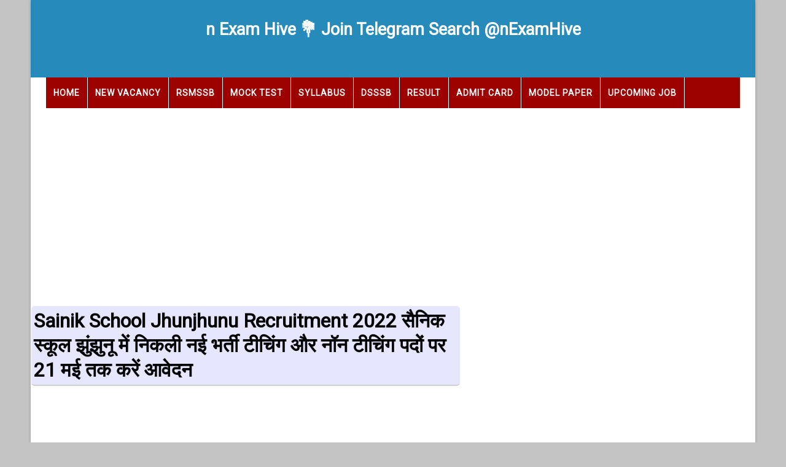

--- FILE ---
content_type: text/html; charset=UTF-8
request_url: https://jobs.nexamhive.com/2022/05/sainik-school-jhunjhunu-recruitment-2022.html
body_size: 39655
content:
<!DOCTYPE html>
<html class='v2' dir='ltr' xmlns='http://www.w3.org/1999/xhtml' xmlns:b='http://www.google.com/2005/gml/b' xmlns:data='http://www.google.com/2005/gml/data' xmlns:expr='http://www.google.com/2005/gml/expr'>
<head>
<link href='https://www.blogger.com/static/v1/widgets/335934321-css_bundle_v2.css' rel='stylesheet' type='text/css'/>
<!-- Global site tag (gtag.js) - Google Analytics -->
<script async='async' src='https://www.googletagmanager.com/gtag/js?id=G-7H3ES28P9L'></script>
<script>
  window.dataLayer = window.dataLayer || [];
  function gtag(){dataLayer.push(arguments);}
  gtag('js', new Date());

  gtag('config', 'G-7H3ES28P9L');
</script>
<script async='async' crossorigin='anonymous' src='https://pagead2.googlesyndication.com/pagead/js/adsbygoogle.js?client=ca-pub-8883681967687681'></script>
<!-- [ Meta Tag SEO ] -->
<include expiration='7d' path='*.css'></include>
<include expiration='7d' path='*.js'></include>
<include expiration='3d' path='*.gif'></include>
<include expiration='3d' path='*.jpeg'></include>
<include expiration='3d' path='*.jpg'></include>
<include expiration='3d' path='*.png'></include>
<meta content='sat, 02 jun 2020 00:00:00 GMT' http-equiv='expires'/>
<meta charset='utf-8'/>
<meta content='width=device-width, initial-scale=1' name='viewport'/>
<meta content='blogger' name='generator'/>
<meta content='text/html; charset=UTF-8' http-equiv='Content-Type'/>
<meta content='#1a70bd' name='theme-color'/>
<meta content='#1a70bd' name='msapplication-navbutton-color'/>
<meta content='data:skin.vars.keycolor' name='apple-mobile-web-app-status-bar-style'/>
<link href='http://www.blogger.com/openid-server.g' rel='openid.server'/>
<link href='https://jobs.nexamhive.com/' rel='openid.delegate'/>
<link href='https://jobs.nexamhive.com/2022/05/sainik-school-jhunjhunu-recruitment-2022.html' rel='canonical'/>
<title>Sainik School Jhunjhunu Recruitment 2022  स&#2376;न&#2367;क स&#2381;क&#2370;ल झ&#2369;&#2306;झ&#2369;न&#2370; म&#2375;&#2306; न&#2367;कल&#2368; नई भर&#2381;त&#2368; ट&#2368;च&#2367;&#2306;ग और न&#2377;न ट&#2368;च&#2367;&#2306;ग पद&#2379;&#2306; पर 21 मई तक कर&#2375;&#2306; आव&#2375;दन - n Exam Hive 💐 Join Telegram Search  @nExamHive</title>
<meta content='' name='description'/>
<script type='application/ld+json'>{ "@context": "http://schema.org", "@type": "WebSite", "url": "https://jobs.nexamhive.com/", "potentialAction": { "@type": "SearchAction", "target": "https://jobs.nexamhive.com/?q={search_term}", "query-input": "required name=search_term" } }</script>
<meta content='Sainik School Jhunjhunu Recruitment 2022  सैनिक स्कूल झुंझुनू में निकली नई भर्ती टीचिंग और नॉन टीचिंग पदों पर 21 मई तक करें आवेदन, n Exam Hive 💐 Join Telegram Search  @nExamHive: Sainik School Jhunjhunu Recruitment 2022  सैनिक स्कूल झुंझुनू में निकली नई भर्ती टीचिंग और नॉन टीचिंग पदों पर 21 मई तक करें आवेदन, n Exam Hive 💐 Join Telegram Search  @nExamHive' name='keywords'/>
<meta content='YOUR DESCRIPTION HERE' name='description'/>
<meta content='YOUR KEYWORDS HERE' name='keywords'/>
<link href='https://jobs.nexamhive.com/feeds/posts/default' rel='alternate' title='n Exam Hive 💐 Join Telegram Search  @nExamHive - Atom' type='application/atom+xml'/>
<link href='https://jobs.nexamhive.com/feeds/posts/default?alt=rss' rel='alternate' title='n Exam Hive 💐 Join Telegram Search  @nExamHive - RSS' type='application/rss+xml'/>
<link href='http://www.blogger.com/feeds/6641521631314943127/posts/default' rel='alternate' title='n Exam Hive 💐 Join Telegram Search  @nExamHive - Atom' type='application/atom+xml'/>
<link href='https://jobs.nexamhive.com/2022/05/sainik-school-jhunjhunu-recruitment-2022.html' hreflang='x-default' rel='alternate'/>
<link href='/favicon.ico' rel='icon' type='image/x-icon'/>
<meta content='CODE-VALIDATION-GOOGLE-WEBMASTER' name='google-site-verification'/>
<meta content='CODE-VALIDATION-BING-WEBMASTER' name='msvalidate.01'/>
<meta content='YOUR-COUNTRY' name='geo.placename'/>
<meta content='YOUR-NAME' name='Author'/>
<meta content='general' name='rating'/>
<meta content='YOUR-COUNTRY-CODE' name='geo.country'/>
<!-- [ Social Media Meta Tag ] -->
<meta content='Sainik School Jhunjhunu Recruitment 2022  सैनिक स्कूल झुंझुनू में निकली नई भर्ती टीचिंग और नॉन टीचिंग पदों पर 21 मई तक करें आवेदन' property='og:title'/>
<meta content='https://jobs.nexamhive.com/2022/05/sainik-school-jhunjhunu-recruitment-2022.html' property='og:url'/>
<meta content='article' property='og:type'/>
<meta content='n Exam Hive 💐 Join Telegram Search  @nExamHive' property='og:site_name'/>
<meta content='https://nexamhive.com/wp-content/uploads/2022/05/photo_2022-05-02_02-40-44-1024x723.jpg' property='og:image'/>
<meta content='https://www.facebook.com/PROFILE-LINK' property='article:author'/>
<meta content='https://www.facebook.com/FAN-PAGE-FACEBOOK' property='article:publisher'/>
<meta content='CODE-APPLICATION-FACEBOOK' property='fb:app_id'/>
<meta content='CODE-ADMIN-FACEBOOK' property='fb:admins'/>
<meta content='en_US' property='og:locale'/>
<meta content='en_GB' property='og:locale:alternate'/>
<meta content='id_ID' property='og:locale:alternate'/>
<meta content='summary' name='twitter:card'/>
<meta content='n Exam Hive 💐 Join Telegram Search  @nExamHive: Sainik School Jhunjhunu Recruitment 2022  सैनिक स्कूल झुंझुनू में निकली नई भर्ती टीचिंग और नॉन टीचिंग पदों पर 21 मई तक करें आवेदन' name='twitter:title'/>
<meta content='USER-TWITTER' name='twitter:site'/>
<meta content='USER-TWITTER' name='twitter:creator'/>
<link href='https://fonts.googleapis.com/css?family=Roboto' rel='stylesheet'/>
<style id='page-skin-1' type='text/css'><!--
/*
-----------------------------------------------
Blogger Template Style
Name:        Piki True Job
Designed by: Piki Designers
Website:     PikiTemplates.com
Authors:     Manu Kumar
Published:   17 November 2019
This Template is Under Open Source License Keys With Copyright Registered !
This Theme is Created by PikiTemplates.com Under GPL (General Public License) Distribution No One Has Been Permission to Sell Or Use this Template Without Our Permission.
----------------------------------------------- */
/* Variable definitions
-----------------------
<Variable name="keycolor" description="Main Color" type="color" default="#0082f8"/>
<Group description="Theme Colors" selector="body">
<Variable name="main.color" description="Theme Color" type="color" default="#ff3d00"/>
</Group>
<Variable name="body.background" description="Background" type="background" color="#C4C4C4" default="$(color) url() repeat fixed top left"/>
<Group description="Main Settings" selector="body">
<Variable name="maincolor" description="Primary Color" type="color" default="#f34e4e" />
<Variable name="darkcolor" description="Primary Text Color" type="color" default="#2f2f2f" />
<Variable name="hcolor" description="Header Text Color" type="color" default="#ffffff" />
</Group>
<Group description="Main Setting" selector="body">
<Variable name="body.link.color" description="Primary Link Color" type="color" default="#0012FF" />
</Group>
-----------------------
*/
/*****************************************
reset.css
******************************************/
html, body, .section, .widget, div, span, applet, object, iframe,
h1, h2, h3, h4, h5, h6, p, blockquote, pre,
a, abbr, acronym, address, big, cite, code,
del, dfn, em, font, img, ins, kbd, q, s, samp,
small, strike, strong, sub, sup, tt, var,
dl, dt, dd, ol, ul, li,
fieldset, form, label, legend,
table, caption, tbody, tfoot, thead, tr, th, td, figure {    margin: 0;    padding: 0;}
html {   overflow-x: hidden;}
a {text-decoration:none;color:#000;}
article,aside,details,figcaption,figure,
footer,header,hgroup,menu,nav,section {     display:block;}
table {    border-collapse: separate;    border-spacing: 0;}
caption, th, td {    text-align: left;    font-weight: normal;}
blockquote:before, blockquote:after,
q:before, q:after {    content: "";}
.quickedit, .home-link{display:none;}
blockquote, q {    quotes: "" "";}
sup{    vertical-align: super;    font-size:smaller;}
code{    font-family: 'Courier New', Courier, monospace;    font-size:12px;    color:#272727;}
::selection {background:transparent; text-shadow:#000 0 0 2px;}
::-moz-selection {background:transparent; text-shadow:#000 0 0 2px;}
::-webkit-selection {background:transparent; text-shadow:#000 0 0 2px;}
::-o-selection {background:transparent; text-shadow:#000 0 0 2px;}
a img{	border: none;}
ol, ul { padding:0;  margin:0;  text-align: left;  }
ol li { list-style-ptpe: decimal;  padding:0 0 5px;  }
ul li { list-style-ptpe: disc;  padding: 0 0 5px;  }
ul ul, ol ol { padding: 0; }
#navbar-iframe, .navbar, .Attribution, .post-author-widget, .post-author-social {   height:0px;   visibility:hidden;   display:none   }
.feed-links, .post-footer-line.post-footer-line-1, .post-footer-line.post-footer-line-2 , .post-footer-line.post-footer-line-3 {
display: none;
}
.item-control {
display: none !important;
}
h2.date-header, h4.date-header {display:none;margin:1.5em 0 .5em}
h1, h2, h3, h4, h5, h6 {
font-family: Roboto;
font-weight: 400;
color: #2e2e2e;
}
blockquote {
padding: 5px;
border: 1px solid #e1cc89;
border-bottom-width: 2px solid #e1cc89;
margin: 0px;
}
blockquote p{
display: block;
}
img {
max-width: 100%;
vertical-align: middle;
border: 0;
}
.widget iframe, .widget img {
max-width: 100%;
}
.status-msg-border {
border-radius:5px;
border: 1px solid #D9D9D9;
background:#1a70bd;
height:90%;}
.status-msg-body {
color: #1a70bd;
font-size:15px;
font-family:Roboto;
letter-spacing:0;
font-weight: 400;
}
* {
outline: 0;
transition: all .2s ease;
-webkit-transition: all .2s ease;
-moz-transition: all .2s ease;
-o-transition: all .2s ease;
}
/*****************************************
Custom css starts
******************************************/
body {
color: #2e2e2e;
font-family:'Roboto';
font-size: 14px;
font-weight: normal;
line-height:18px;
background:#C4C4C4 none no-repeat scroll center center;
}
.tg{border-collapse:collapse;border-spacing:0}
.tg td{font-family:Arial,sans-serif;font-size:14px;border-style:solid;border-width:1px;border-style:solid;border-color:black;background-color:#fff}
a{color:#0000ff}
/* ######## Wrapper Css ######################### */
#body-wrapper{max-width:1180px;margin:0 auto;background-color:#FFF;box-shadow:0 0 5px RGBA(0, 0, 0, 0.2)}
.body-row{width:1130px}
#content-wrapper {
margin: 0px;
padding: 20px 0 40px;
overflow: hidden;
}
#main-wrapper {
float: left;
width:68%;
max-width: 700px;
padding: 0 1px;
box-sizing: border-box;
}
.home #main-wrapper  {
float:none;
width:100%;
max-width:100%;
}
.home .main-post-wrap {
display:none;
}
#sidebar-wrapper {
float: right;
width:30%;
max-width: 300px;
}
.marquee1{color:#006FB7;padding:0 1px;font-weight:600}
.marquee2{color:#2A2A2A;padding:0 1px;font-weight:600}
<!-- Top Header CSS by Piki -->
.top-bar {
background: #1a70bd;
}
.top-bar-wrapper {
position: relative;
min-height:40px;
color: #aaaaaa;
margin:0 auto;
}
.top-bar-menu {
float: left;
}
.top-menu ul {
overflow: hidden;
list-style: none;
padding: 0;
margin: 0;
}
.top-menu ul li {
float: left;
display: inline-block;
list-style: none;
padding: 0;
}
.top-menu ul li a {
padding: 10px 16px;
display: block;
border: none !important;
text-decoration: none;
line-height: inherit;
font-size: 14px;
font-weight: normal;
color: #eeeeee;
text-transform: capitalize;
font-family: uda;;
}
.top-menu ul li a:hover {
color:#1a70bd;
}
.piki-ft .widget{border:1px solid #CACACA;padding:3px;margin:3px}
/* ######## Search widget Css ######################### */
#search-bar {
position: absolute;
right: 0;
top: 0;
}
.header-search {
color: #fff;
position: absolute;
top: 5px;
right: 0;
}
.header-search i {
font-style: normal;
font-size: 13px;
cursor: pointer;
}
.header-search .fa-times.active, .fa-search {
display: inline-block;
}
.header-search .fa-times,.fa-search.active {
display: none;
}
.search-form {
display: none;
position: absolute;
top: 35px;
right: 0;
z-index: 9999;
transition: none;
}
.search-form input {
border:0;
background-color: #1a70bd;
height: 36px;
text-indent: 5px;
color:#fff;
}
.search-form button {
border: none;
border-radius: 3px;
color: #ffffff;
cursor: pointer;
font-size: 14px;
height: 36px;
width: 36px;
position: relative;
background: #ff6644;
}
.iconheader {
position: relative;
float: right;
}
.iconheader a i {
font-size: 18px;
line-height: 80px;
margin-left: 10px;
color: #999;
}
.iconheader a i:hover {
color:#E80007;
}
.title1{border-bottom:1px solid #535353; width:95%}
.title2 a{color:#fff ! important}
/* ######## Header Css ######################### */
.header-wrap {
background-color:#268ABB;
}
#header-wrappers {
float:center;
color: #fff;
padding: 30px 0;
margin:0 auto;
}
#header-inner {
background-position: left;
background-repeat: no;
}
.headerleft img {
height: auto;
max-height: 100%;
margin:0 auto;
float:center;
}
.headerleft{
margin: 0 auto;
padding: 0 0 2px;
float:center;
text-align:center;
text-decoration: none;
text-transform:normal ! important
}
.headerleft .description {
font-weight:600;
color:#F3F3F3
margin: 0;
padding: 0 0 5px;
text-transform: capitalize;
text-align: center;
text-indent: 0;
letter-spacing: 1px;
}
.headerleft {
float:center;
margin:0 auto;
padding: 0 auto;
width:100%;
}
.headerleft .description span {
border-top: 1px solid rgba(241, 241, 241, 0.25);
padding: 5px 0 0;
}
.sidebar h2.title, .sidebar h2:before{content: "\f009";
font-family: FontAwesome;
font-style: normal;
font-weight:400;
text-decoration: inherit;
color:#F0F0F0;
font-size:17px;
padding-right:5px;
left:0
}
/* ######## Navigation Menu Css ######################### */
.selectnav {
display:none;
}
ul#nav1 {
list-style: none;
margin: 0;
padding: 0;
}
#menu .widget {
display: none;
}
#menu {
height: 50px;
position: relative;
text-align: center;
z-index: 15;
margin:0 auto;
}
#menu ul > li {
position: relative;
vertical-align: middle;
display: inline-block;
padding: 0;
margin: 0;
}
#menu ul > li:hover > a {
}
#menu ul > li > a {
color: #fff;
font-size: 14px;
font-weight: 600;
line-height: 50px;
display: inline-block;
text-transform: uppercase;
text-decoration: none;
letter-spacing: 1px;
margin: 0;
padding: 0 12px;
font-family:Roboto;;
}
#menu ul > li > ul > li:first-child > a {
padding-left: 12px
}
#menu ul > li > ul {
position: absolute;
background: #4d4d4d;
top: 100%;
left: 0;
min-width: 180px;
padding: 0;
z-index: 99;
margin-top: 0;
visibility: hidden;
opacity: 0;
-webkit-transform: translateY(10px);
-moz-transform: translateY(10px);
transform: translateY(10px)
}
#menu ul > li > ul > li > ul {
position: absolute;
top: 0;
left: 180px;
width: 180px;
background: #5d5d5d;
z-index: 99;
margin-top: 0;
margin-left: 0;
padding: 0;
border-left: 1px solid #6d6d6d;
visibility: hidden;
opacity: 0;
-webkit-transform: translateY(10px);
-moz-transform: translateY(10px);
transform: translateY(10px)
}
#menu ul > li > ul > li {
display: block;
float: none;
text-align: left;
position: relative;
border-bottom: 1px solid;
border-top: none;
border-color: #8d8d8d;
}
#menu ul > li > ul > li:last-child {
border: 0;
}
#menu ul li:after {
display: block;
position: absolute;
margin: auto;
top: -20px;
right: -5px;
bottom: 0;
width: 8px;
height: 8px;
text-align: center;
font-weight: 400;
font-size: 20px;
text-rendering: auto;
-webkit-font-smoothing: antialiased;
-moz-osx-font-smoothing: grayscale;
color: #5c5c5c;
}
#menu ul li.parent ul li:after, #menu ul li:last-child:after {
display:none;
}
#menu ul > li{border-right:1px solid #FFFFFF}
#menu ul > li:hover {
background-color: #CAA700
}
#menu ul > li > ul > li a {
font-size: 11px;
display: block;
color: #fff;
line-height: 35px;
text-transform: uppercase;
text-decoration: none;
margin: 0;
padding: 0 12px;
border-right: 0;
border: 0
}
#menu ul > li.parent > a:after {
content: '\f107';
font-family: FontAwesome;
float: right;
margin-left: 5px
}
#menu ul > li:hover > ul,
#menu ul > li > ul > li:hover > ul {
opacity: 1;
visibility: visible;
-webkit-transform: translateY(0);
-moz-transform: translateY(0);
transform: translateY(0)
}
#menu ul > li > ul > li.parent > a:after {
content: '\f105';
float: right
}
#menu ul ul {
}
.piki-ft . widget h2{
display: none;
visibility:hidden}
.piki-ft{
line-height:20;
font-size:13px;
font-weight:450;
color:#000 ! important}
.piki-ft .widget{
padding-left:3px;
padding-bottom:5px;
font-size:13px}
.pt_footer_copyright {
text-align: center;
position: center;
margin:0 auto; ! important
}
.pt_footer_copyright a {
color:#fff;
text-align: center;
float: center;
position: center;
padding:0 auto;
margin:0 auto; ! important
}
.pt_footer_copyright {
border-top:1px solid #A6C5F3;
text-align: center;
line-height: 25px;
padding:0 auto;
margin:0 auto;
position: center ! important
}
.pt-ran-ptemp {
position: absolute;
right: 0;
top: 0;
z-index: 99;
}
.pt-ran-ptemp span {
list-style: none;
}
.pt-ran-ptemp a.ran-sym {
background-color: #1a70bd;
cursor: pointer;
display: block;
height: 50px;
text-align: center;
position: relative;
right: 0;
top: 0;
width: 50px;
border-radius: 0;
box-sizing: border-box;
}
.pt-ran-ptemp a.ran-sym:hover {
background-color:#6d6d6d;
}
.pt-ran-ptemp a.ran-sym:before {
color: #fff;
content: '\f074';
font-family: FontAwesome;
font-size: 16px;
text-rendering: auto;
-webkit-font-smoothing: antialiased;
-moz-osx-font-smoothing: grayscale;
line-height: 50px;
}
/* ######## Sidebar Css ######################### */
.sidebar .widget {
margin-bottom: 10px;
position: relative;
border-radius: 5px 5px 0 0;
}
.sidebar .widget:first-child h2 {
margin-bottom:10px;
}
.sidebar h2 {
display: block;
border-bottom: solid 3px rgb(51, 51, 51);
position: relative;
}
.sidebar h2 {
display: block;
position: relative;
color: #fff;
background: linear-gradient(to bottom,#0d7ec0 0,#38a6e2 100%);
font-size: 18px;
padding: 4px 8px;
margin: 0 3px;
font-weight:700;
text-align:center;
}
.sidebar ul,.sidebar li{
list-style-ptpe:none;
margin:0;
padding:0;
}
.sidebar .widget-content {
padding: 10px 5px;
}
/* Multi Tab Widget */
.menu-tab li a,
.sidetabs .section {
transition: all 0s ease;
-webkit-transition: all 0s ease;
-moz-transition: all 0s ease;
-o-transition: all 0s ease;
-ms-transition: all 0s ease
}
.menu-tab {
display: flex;
clear: both;
padding: 0;
margin: 0
}
.sidetabs .widget h2 {
display: none
}
.menu-tab li {
width: 33.3%;
float: left;
display: inline-block;
padding: 0;
position:relative;
}
.menu-tab li.active:after {
content: "";
border-top: 10px solid #1a70bd;
border-left: 10px solid transparent;
border-right: 10px solid transparent;
position: absolute;
bottom: -8px;
left: 14px;
}
.menu-tab li a {
font-family: uda;;
height: 32px;
text-align: center;
padding: 0;
font-weight: 400;
display: block;
color: #fff;
background-color:#1a70bd;
font-size: 14px;
line-height: 32px;
letter-spacing: 1.5px;
text-transform: uppercase
}
.menu-tab li.active a {
color: #fff;
background-color:#1a70bd;
}
.menu-tab li {
display: none
}
.hide-tab {
display: inline-block!important
}
#tabside3 {
margin-bottom: 15px;
}
.sidetabs .widget-content {
padding: 15px 0 0;
}
.index .resumo span,.archive .resumo span,.pt-author-box img, .breadcrumbs {
display: none
}
.entry-content{
padding:0 10px ! important}
/* ######## Featured Widget Css ######################### */
.griddy .widget {
margin-bottom: 10px;
}
.griddy .widget-content {
padding:0
}
.pgrid-wrapper {
margin: 0 0 10px;
}
.preload {
opacity:0;
}
.comload {
opacity:1;
}
.read-feat {
padding: 7px 5px;
float: right;
background: #337ab7;
color:#fff;
margin-right:10px;
}
.pgrid .pt-feat .pt-rest {
overflow: hidden;
display:block;
width:25%;
float:left;
position: relative;
padding:0;
margin:0;
box-sizing: border-box;
border-top: 1px solid #eee;
border-bottom: 1px solid #eee ! important
}
.pgrid .pt-feat .pt-rest .ptemp-tent-pt {
margin:0;
width: 100%;
z-index: 2;
padding: 5px 10px;
box-sizing: border-box;
background: #337ab7;
height:auto;
text-align:center ! important
}
.pgrid .pt-feat .pt-rest:nth-child(1) .ptemp-tent-pt, .pgrid .pt-feat .pt-rest:nth-child(5) .ptemp-tent-pt {
background: #ffd25c;
}
.pgrid .pt-feat .pt-rest:nth-child(3) .ptemp-tent-pt, .pgrid .pt-feat .pt-rest:nth-child(7) .ptemp-tent-pt {
background: #e7e44f;
}
.pgrid .pt-rest .ptemp-tent-pt .pgrid-title {
overflow: hidden;
line-height: 0;
margin: 0;
padding: 0;
}
p4::after {
content: " New";
color: red;
font-weight: bold;
border-radius:3px;
padding:1px 3px;
border:2px solid #D4DC00;
font-size:12px
}
.pgrid .pt-rest .ptemp-tent-pt .pgrid-title a {
margin:0;
color: #fff;
font-weight: 700;
font-size: 18px;
line-height: 24px;
text-transform: capitalize;
}
.pgrid .pt-feat .pt-rest:nth-child(1) .ptemp-tent-pt .pgrid-title a, .pgrid .pt-feat .pt-rest:nth-child(5) .ptemp-tent-pt .pgrid-title a, .pgrid .pt-feat .pt-rest:nth-child(3) .ptemp-tent-pt .pgrid-title a, .pgrid .pt-feat .pt-rest:nth-child(7) .ptemp-tent-pt .pgrid-title a {
color:#000;
}
.pgrid h2.title {
display:none;
}
.pgrid .pgrid-title a:hover {
color: #f3f3f3;
}
.pgrid h2.title a {
color:#fff;
}
.featured .mpiki {
width: 33%;
float: left;
padding: 0 1%;
box-sizing: border-box;
overflow:block ! important
}
.featured .widget {
padding-bottom: 10px;
}
.featured .widget-content {
border: 1px solid #4285f4;
overflow:hidden;
height:98%;
margin-bottom:10px;
padding-bottom: 10px ! important
}
.mpiki-wrapper {
margin: 0 0 10px;
overflow:hidden;
}
.preload {
opacity:0;
}
.comload {
opacity:1;
}
.mpiki .pt-first {
width: 100%;
position: relative;
float: none;
box-sizing: border-box;
overflow: hidden;
padding:0;
}
.pt-first .mpiki-thumb .ptemp-label {
position: absolute;
top: 15px;
left: 15px;
z-index: 2;
}
.pt-first .mpiki-thumb .ptemp-label a {
background: #1a70bd;
color: #fff;
text-transform: uppercase;
height: 20px;
line-height: 20px;
display: inline-block;
padding: 0 6px;
font-size: 11px;
font-weight: 400;
border-radius: 2px;
}
.pt-feat .mpiki-title span {
margin-right: 5px;
}
.mpiki .pt-first .pt-con-ptemp, .column .pt-first .pt-con-ptemp {
width: 100%;
z-index: 2;
padding:0;
box-sizing: border-box;
}
.mpiki .pt-first .pt-con-ptemp .mpiki-title a, .column .pt-first .pt-con-ptemp .mpiki-title a {
display: inline;
font-size: 13px;
color: #1a70bd;
font-weight: 700;
line-height: 1.4em;
}
.pt-con-ptemp .ptemp-auth-pt, .pt-con-ptemp .pt-time {
color: #ccc;
}
.recent-summary {
display: block;
color: #ccc;
padding: 10px 0;
}
.mpiki .pt-feat .pt-rest {
overflow: hidden;
display:block;
padding: 0;
position: relative;
padding: 5px 8px;
box-sizing: border-box;
}
.mpiki .pt-feat .pt-rest .mpiki-thumb {
width: 100%;
height: 140px;
vertical-align: middle;
}
.mpiki .pt-feat .pt-rest .ptemp-img {
width: 100%;
height: 140px;
position: relative;
display: block;
}
.tyimg-lay {
position: absolute;
left: 0;
top: 0;
z-index: 1;
width: 100%;
height: 100%;
background-color: rgba(40,35,40,0.05);
}
.mpiki .pt-feat .pt-rest .ptemp-tent-pt {
width: 100%;
z-index: 2;
padding: 0;
box-sizing: border-box;
}
.mpiki .pt-rest .ptemp-tent-pt .mpiki-title {
overflow: hidden;
line-height: 0;
margin: 0;
padding: 0;
}
.mpiki .pt-rest .ptemp-tent-pt .mpiki-title a {
color: #1a70bd;
font-weight: 700;
font-size: 13px;
line-height: 1.5em;
}
.mpiki .pt-feat li {
padding: 5px 8px;
box-sizing: border-box;
}
.mpiki .pt-feat li:last-child {
border: 0;
}
.mpiki h2.title {
display: block;
position: relative;
background-color: #4285f4;
padding: 4px 8px;
text-align: center;
font-weight:700;
font-size:20px;
}
.mpiki .mpiki-title a:hover {
color: rgb(78, 121, 199)!important;
}
.mpiki h2.title a {
color:#fff;
}
/* ######## Post Css ######################### */
#search-box {
position: relative;
width: 100%;
margin: 0 0 10px;
}
#search-form {
height: 40px;
border: 1px solid #000;
background-color: #fff;
overflow: hidden;
}
#search-text {
font-size: 14px;
color: #ddd;
border-width: 0;
background: transparent;
}
#search-box input[type="text"] {
width: 90%;
padding: 11px 0 12px 1em;
color: #333;
outline: none;
}
#search-button {
position: absolute;
top: 0;
right: 0;
height: 42px;
width: 80px;
font-size: 14px;
color: #fff;
text-align: center;
line-height: 42px;
border-width: 0;
background-color: #1a70bd;
cursor: pointer;
}
#search-button:hover {
background-color:#1a70bd;
}
.tyheading-head.post-pt-heading {
display: block;
border-bottom: solid 3px rgb(51, 51, 51);
position: relative;
}
.tyheading-head.post-pt-heading h2 {
color: rgb(255, 255, 255);
background-color: rgb(51, 51, 51);
font-size: 18px;
display: inline-block;
padding: 4px 8px;
min-width: 10px;
border-radius: 2px 2px 0px 0px;
}
.breadcrumbs .fa-times:before {
margin: 0 5px;
}
.breadcrumbs {
margin: 0;
font-size: 13px;
padding: 0;
}
.breadcrumbs i {
color: #1a70bd;
font-size: 8px !important;
}
.breadcrumbs span a.bhome {
color: #1a70bd;
}
.breadcrumbs span,
.breadcrumbs span a {
color: #000;
}
.breadcrumbs span a:hover {
color: #1a70bd;
.breadcrumbs svg{width:16px;height:16px;vertical-align:-4px}
.breadcrumbs svg path{fill:#666}
}
article {
padding: 0;
overflow:hidden;
}
.post-outer {
padding: 0 0 20px 0;
}
.post {
display: block;
overflow: hidden;
word-wrap: break-word;
background: #ffffff;
}
.item .post-head {
position: relative;
margin: 5px 0;
}
.post-head h1 {
background-color:#E7E6FF;
color: #000;
font-size: 32px;
font-weight: 600;
line-height:40px;
border-bottom: 2px solid #CECECE;
display: inline-block;
position: relative;
top: 2px;
padding:4px;
border-radius:5px
}
.post h2 {
margin-bottom: 4px;
}
.post h2 a {
line-height:15px;
width:80%;
margin-left:5px;
color:#1a70bd;
border-bottom:1px dotted #DBDBDB; important
}
.post h2 a:before{content: "\2022";
font-family: FontAwesome;
font-style: normal;
font-weight:500;
text-decoration: inherit;
color:#404040;
font-size:20px;
marg-top:10px;
left:0
}
.post h2 {
margin:auto;
padding:auto;
}
.retitle h2 {
margin:3px 5px;
display: block;
}
.box1{border:1px solid #000}
.post-body {
margin: 0px;
padding:0px;
font-size: 14px;
line-height: 26px;
box-sizing:border-box;
}
.post-home-image {
float: left;
width: 270px;
height: 182px;
margin-right: 20px;
position: relative;
}
.post-home-image .post-thumb {
width: 100%;
height: 182px;
position: relative;
display: block;
overflow: hidden;
}
.post-home-image .post-thumb a {
width: 100%;
height: 182px;
display: block;
transition: all .3s ease-out!important;
-webkit-transition: all .3s ease-out!important;
-moz-transition: all .3s ease-out!important;
-o-transition: all .3s ease-out!important;
}
.index .post-labels, .archive .post-labels {
position: absolute;
top: 10px;
left: 10px;
padding: 8px 12px 6px;
background: #1a70bd;
color: #fff;
font-size: 12px;
text-transform: uppercase;
display: inline-block;
z-index: 9;
}
.index .post-labels a, .archive .post-labels a {
color: #fff;
}
.date-header {
display:none;
}
.date-header .read-more {
background: #1a70bd;
padding: 5px 12px !important;
display: inline-block;
vertical-align: middle;
margin: 10px 0 0;
font-size: 12px;
text-transform: capitalize;
border-radius: 2px;
color: #f7f7f7;
font-weight: bold;
white-space: nowrap;
font-family:Roboto;;
}
.read-more:hover {
background: #1a70bd;
color:#fff;
}
.post-header {
padding: 10px;
margin-bottom: 10px;
}
#meta-post {
border-top: 1px solid #f5f5f5;
border-bottom: 1px solid #f5f5f5;
padding: 5px 0;
}
.post-meta {
color: #bdbdbd;
display: block;
font-size: 13px;
font-weight: 400;
line-height: 21px;
margin: 0;
padding: 0;
}
.post-meta a, .post-meta i {
color: #CBCBCB;
}
.post-timestamp {
margin-left: 5px;
}
.resumo {
color: #919191;
}
.resumo span {
display: block;
font-size: 15px;
line-height: 25px;
text-align:justify;
}
.post-body img {
max-width: 100%;
padding: 10px 0;
position: relative;
margin:0 auto;
}
.post h3 {
font-size: 23px;
margin-top: 20px;
margin-bottom: 10px;
line-height: 1.1;
}
.second-meta {
display: none;
}
.comment-link {
white-space: normal;
}
#blog-pager {
clear: both;
text-align: center;
padding: 15px 0;
background: #ffffff;
color: #4d4d4d;
}
.displaypageNum a,
.showpage a,
.pagecurrent, .blog-pager-older-link, .blog-pager-newer-link {
padding: 5px 13px;
margin-right: 8px;
color: #fff;
background-color: #1a70bd;
border: 1px solid #2d2d2d;
display: inline-block;
line-height: 20px;
-moz-border-radius: 2px;
-webkit-border-radius: 2px;
border-radius: 2px;
margin-top: 10px;
}
.displaypageNum a:hover,
.showpage a:hover,
.pagecurrent, .blog-pager-older-link:hover, .blog-pager-newer-link:hover {
background: #1a70bd;
border: 1px solid #6242FF;
text-decoration: none;
color: #fff;
}
.showpageOf {
display: none!important;
overflow: hidden;
}
#blog-pager .pages {
margin: 10px 0;
border: none;
}
.item .post-footer .label-head .label-title {
color: #fff;
padding: 3px 8px;
font-size: 13px;
background-color: #1a70bd;
}
.item .post-footer .label-head a {
color: #fff;
padding: 3px 8px;
font-size: 13px;
background-color: #1a70bd;
}
.share-box {
position: relative;
padding: 10px 0;
}
.share-title {
border-bottom: 2px solid #777;
color: #010101;
display: inline-block;
padding-bottom: 7px;
font-size: 15px;
font-weight: 500;
position: relative;
top: 2px;
}
.share-art {
float: right;
padding: 0;
padding-top: 0;
font-size: 13px;
font-weight: 400;
text-transform: capitalize;
}
.share-art a {
color: #fff;
padding: 3px 8px;
margin-left: 4px;
border-radius: 2px;
display: inline-block;
margin-right: 0;
background: #010101;
}
.share-art a span {
display: none;
}
.share-art a:hover{color:#fff}
.share-art .fac-art{background:#3b5998}
.share-art .fac-art:hover{background:rgba(49,77,145,0.7)}
.share-art .twi-art{background:#00acee}
.share-art .twi-art:hover{background:rgba(7,190,237,0.7)}
.share-art .goo-art{background:#db4a39}
.share-art .goo-art:hover{background:rgba(221,75,56,0.7)}
.share-art .pin-art{background:#CA2127}
.share-art .pin-art:hover{background:rgba(202,33,39,0.7)}
.share-art .lin-art{background:#0077B5}
.share-art .lin-art:hover{background:rgba(0,119,181,0.7)}
.share-art .wat-art{background:#25d266;display:none;}
.share-art .wat-art:hover{background:rgba(37, 210, 102, 0.73)}
.menu-wrap {
background: #9C0200;
margin:0 auto;
position: relative;
}
/* ######## Responsive Css ######################### */
@media only screen and (max-width: 1200px) {
.body-row {
width: 100%;
margin: 0;
float: none;
}
.post h2 a {
line-height:15px;
font-size:10px;
font-weight:700;}
.menu-wrap {
background: #9C0200;
margin:0 auto;
position: relative;
}
.pgrid-wrapper {
padding-left:0;
margin:0;
padding-right:20px}
.pt_footer_copyright {
font-size:10px;}
.section, .widget, .widget ul {
height:98%
padding: 3px 0;
overflow:block
}
.footerpage .widget {
padding:0px 30%}
.headerleft {
float:center;
width:100%;
text-align: center;
height: auto;
margin: 0 auto;
clear: both;
}
.headerleft img {
float:center;
margin: auto;
padding-bottom: 15px;
}
#header-wrappers {
float:center;
color: #fff;
padding: 10px 0;
margin: 0 auto;
}
#main-wrapper {
width: 70%;
max-width: 740px;
}
#highlighted1 .widget{
margin:5px 10%}
}
@media only screen and (max-width: 800px) {
.featured .mpiki {
width:49%;
padding: 0 0 0 1%;
}
#main-wrapper, #sidebar-wrapper, #lowerbar-wrapper {
float: none;
clear: both;
width: 100%;
margin: 0 auto;
}
#main-wrapper {
max-width: 100%;
}
#sidebar-wrapper {
padding-top: 20px;
}
#nav1, #nav {
display: none;
}
.selectnav {
width: auto;
color: #fff;
position: relative;
}
.selectnav {
display: block;
width: 100%;
max-width:200px;
}
.menu-wrap{
background: transparent;
margin:0 auto;
}
.tm-menu .selectnav {
height:37px;
background:#E01D00;
border: 1px solid #AD0010;
display: inline-block;
padding: 6px 10px!important;
margin-top:10px;
max-width: 100%;
box-sizing: border-box;
border-radius:3px;
box-shadow: 0 4px 8px 0 rgba(0, 0, 0, 0.2), 0 6px 20px 0 rgba(0, 0, 0, 0.35);
}
#menu {
text-align:left;
}
.item #content-wrapper {
padding: 0 0 30px;
}
.top-bar-menu {
float: none;
width: 100%;
clear: both;
margin-top: 0;
margin-bottom: 10px;
text-align: center;
}
.selectnav {
display: inline-block;
}
#search-bar {
display: none;
}
.ops-404 {
width: 80%!important;
}
.title-404 {
font-size: 160px!important;
}
.mpiki .pt-feat .pt-rest .mpiki-thumb, .mpiki .pt-feat .pt-rest .ptemp-img {
height: 300px;
}
.post-home-image {
float: none;
width: 100%;
margin-bottom: 20px;
position: relative;
}
.post-home-image .post-thumb a, .post-home-image .post-thumb, .post-home-image {
height:250px;
}
#meta-post {
text-align: center;
}
}
@media only screen and (max-width: 768px) {
.mpiki .pt-first {
width: 100%;
float: none;
padding-right: 0;
}
.mpiki h2.title {
font-size: 14px;
padding: 0;
line-height: 30px;
}
.featured .mpiki {
width:49%;
padding: 0 0 0 1%;
}
.share-art .wat-art{display:inline-block;}
}
#related-posts {
margin-bottom: 5px;
display: flex;
margin-top: 5px;
}
#related-posts .related-text {
display: none;
}
.related li{font-weight: 600;width:100%;position:relative;overflow:hidden;float:left;display:inline-block;margin:0 3px;padding:0 3px}
.related li:first-child,.related li:nth-child(4){margin-left:0}
.related li h3 {
margin-top:0;
}
.related-thumb {
display: none
}
.related li .related-img {
display:none
}
.related-title a:before{content: "\2022";
font-family: FontAwesome;
font-style: normal;
font-weight:1500;
text-decoration: inherit;
color:#404040;
font-size:20px;
margin-top:10px;
padding-right:5px;
left:0
}
.related-title a {
font-size: 13px;
line-height:15px;
margin-left:0;
padding: 10px 5px 10px;
font-weight: 600;
color:#1a70bd;
display: block;
}
/* ######## Comment Form Widget ######################### */
.comment-form {
overflow:hidden;
}
iframe.blogger-iframe-colorize,
iframe.blogger-comment-from-post {
height: 283px!important
}
.comments .comments-content .comment-thread ol li {
list-style: none;
}
.comments-title {
position: relative;
clear: both;
z-index: 1;
margin: 0;
line-height: 33px
}
.comments-title h2 {
display: inline-block;
position: relative;
background-color: #fff;
color: #1c1c1c;
font-size: 18px;
letter-spacing: -.4px;
text-transform: uppercase;
font-weight: 700;
z-index: 1;
margin: 0;
padding-right: 15px
}
.comments-title:after {
content: "";
position: absolute;
z-index: 0;
top: 14px;
left: 0;
width: 100%;
height: 5px;
background-color: #F5F5F5
}
.comments {
clear: both;
margin: 0;
color: #1c1c1c;
background: #ffffff;
padding: 10px 0;
}
.comments h4 {
color: #000;
font-size: 14px;
padding: 5px 20px;
font-weight: 700;
letter-spacing: 1.5px;
text-transform: Uppercase;
position: relative;
text-align: center;
background: #ffffff;
z-index: 1;
margin-bottom: 15px;
}
.comments h4:after {
content: '';
position: absolute;
bottom: 0;
left: 50%;
width: 40px;
height: 2px;
background: #000;
margin-left: -20px;
}
.comments .comments-content {
margin: 0;
padding: 0
}
.comments .comments-content .comment {
margin-bottom: 0;
padding-bottom: 8px
}
.comments .comments-content .comment:first-child {
padding-top: 0
}
.facebook-tab,
.fb_iframe_widget_fluid span,
.fb_iframe_widget iframe {
width: 100%!important
}
.comments .item-control {
position: static
}
.comments .avatar-image-container {
float: left;
overflow: hidden;
position: absolute
}
.comments .avatar-image-container,
.comments .avatar-image-container img {
height: 45px;
max-height: 45px;
width: 45px;
max-width: 45px;
border-radius: 1px
}
.comments .comment-block {
overflow: hidden;
padding: 0 0 10px
}
.comments .comment-block,
.comments .comments-content .comment-replies {
margin-left: 60px;
margin-top: 0
}
.comments .comments-content .inline-thread {
padding: 0
}
.comments .comment-actions {
float: left;
width: 100%;
position: relative;
margin: 0
}
.comments .comments-content .comment-header {
font-size: 14px;
display: block;
overflow: hidden;
clear: both;
margin: 0 0 3px;
padding: 0 0 5px;
border-bottom: 1px dotted #f5f5f5
}
.comments .comments-content .user {
font-style: normal;
font-weight: 500;
display: block;
font-size: 16px
}
.comments .comments-content .icon.blog-author {
display: none
}
.comments .comments-content .comment-content {
float: left;
text-align: left;
font-size: 13px;
line-height: 1.4em;
color: #656565
}
.comments .comment .comment-actions a {
margin-right: 5px;
padding: 2px 5px;
color: #fff;
font-weight: 400;
background-color: #000;
font-size: 10px
}
.comments .comment .comment-actions a:hover {
color: #fff;
background-color: #1a70bd;
text-decoration: none
}
.comments .comments-content .datetime {
color: #999;
float: center
font-size: 11px;
position: relative;
font-style: italic;
margin: 2px 10px 0;
display: block
}
.comments .comments-content .datetime:before {
content: '\f017';
font-family: fontawesome;
font-style: normal;
margin-right:15px
}
.comments .comments-content .comment-header a {
color: inherit
}
.comments .comments-content .comment-header a:hover {
color:#1a70bd
}
.comments .thread-toggle {
margin-bottom: 4px
}
.comments .thread-toggle .thread-arrow {
height: 7px;
margin: 0 3px 2px 0
}
.comments .thread-expanded {
padding: 8px 0 0
}
.comments .comments-content .comment-thread {
margin: 0
}
.comments .continue a {
padding: 0 0 0 60px;
font-weight: 400
}
.comments .comments-content .loadmore.loaded {
margin: 0;
padding: 0
}
.comments .comment-replybox-thread {
margin: 0
}
.blogger-tab{
display:block;
}
.cmm-tabs .content-tab {
background-color: transparent;
padding: 0;
}
.cmm-tabs-header {
margin-bottom: 10px;
border-bottom: 2px solid #eee;
position: relative;
}
.cmm-tabs-header h3 {
display: inline-block;
font-size: 18px;
margin: 0;
border-bottom: 2px solid #777;
color: #010101;
top: 2px;
font-weight: 500;
padding-bottom: 2px;
}
.cmm-tabs-header h3 h9 {
display: none;
}
.simplyTab .cmm-tabs-header .wrap-tab {
}
.cmm-tabs-header .wrap-tab a {
height: auto;
line-height: 1.2em;
padding: 8px 5px;
display: block;
text-align: center;
}
.cmm-tabs-header .wrap-tab li {
float: left;
width: 33%;
padding: 0;
}
.facebook-tab,
.fb_iframe_widget_fluid span,
.fb_iframe_widget iframe {
width: 100%!important;
}
.cmm-tabs.simplyTab .content-tab {
background-color: transparent;
padding: 0;
margin-top: 20px;
}
.cmm-tabs.simplyTab .wrap-tab li a {
text-transform: uppercase;
color: #FFF;
font-weight: 500;
background-color: #1a70bd;
font-size: 12px;
}
.cmm-tabs.simplyTab .wrap-tab li a.activeTab {
background-color: #1a70bd;
color:#fff;
}
.cmm-tabs.simplyTab .wrap-tab {
}
.cmm-tabs.simplyTab .wrap-tab li {
margin:0;
list-style: none;
}
.wrap-tab {
list-style: none;
}
.content-tab {
transition: all .0s ease;
-webkit-transition: all .0s ease;
-moz-transition: all .0s ease;
-o-transition: all .0s ease;
}
/* ######## Footer Copyright Css ######################### */
#pt_footer {
background-color:#268ABB;
color: #fff;
font-weight: 300;
padding: 15px 10px;
}
.pt-copy-container {
margin: 0 auto;
overflow: hidden;
}
.footerpage {
text-align: center;
width: 100%;
clear: both;
overflow: hidden;
}
.footerpage li {
display: inline-block;
text-align: center;
}
.footerpage .widget ul {
padding:auto;
color: #fff;
text-align: center;
}
.footerpage .widget li a:after{border-right:1px solid #E2E2E2}
.footerpage ul li a {
text-align: center;
font-size: 13px;
font-weight: 600;
display: block;
color: #fff;
transition: color .17s ease
}
.footerpage .LinkList ul {
width:100%;
float: center
}
/* ######## Custom Widget Css ######################### */
select#BlogArchive1_ArchiveMenu {
width: 100%;
padding: 10px;
border-color: #777;
}
#ads-blog-content {
margin: 0 auto;
}
#ads-blog-content .widget {
margin: 15px auto 0 !important;
display: block !important;
width: 100%;
max-height: 100%;
padding: 0;
max-width: 100%;
box-sizing: border-box;
}
#adwidegt1 .widget, #adwidegt2 .widget, #adwidegt3 .widget {
width: 728px;
max-height: 90px;
padding: 0;
max-width: 100%;
box-sizing: border-box;
display:none;
}
#adwidegt1 .widget {
margin: 15px auto 10px !important;
display:block !important;
}
#adwidegt2 .widget {
margin: 15px auto 0 !important;
}
#highlighted1 .widget h2, #highlighted .widget h2, #adwidegt1 .widget h2, #adwidegt2 .widget h2, #adwidegt3 .widget h2 {
display:none;
visibility:hidden;
}
.ads-posting {
margin: 10px 0 0;
}
.post-footer .ads-posting {
margin: 15px 0 0;
}
.contact-form-name, .contact-form-email, .contact-form-email-message, .contact-form-widget {
max-width: none;
}
.contact-form-name, .contact-form-email, .contact-form-email-message {
background-color: #EBEBEB;
border: 1px solid #ccc;
}
.contact-form-widget .form {
}
.contact-form-button-submit {
max-width: none;
width: 100%;
height: 35px;
border:0;
background-image: none;
background-color: #1a70bd !important;
cursor: pointer;
font-style: normal;
font-weight: 400;
}
.contact-form-name:focus, .contact-form-email:focus, .contact-form-email-message:focus {
border: 0;
box-shadow: none;
}
.contact-form-name:hover, .contact-form-email:hover, .contact-form-email-message:hover {
border: 0;
}
.contact-form-button-submit:hover {
background-color: #303030;
background-image: none;
border: 0;
}
.sidebar .FollowByEmail > h3.title,
.sidebar .FollowByEmail .title-wrap {
margin-bottom: 0
}
.sidebar .FollowByEmail .widget-content{
margin:10px;
padding:10px;
border:2px solid #9B9B9B}
.sidebar .FollowByEmail > h3.title,
.sidebar .FollowByEmail .title-wrap {
margin-bottom: 0
}
#FollowByEmail1 {
clear: both;
}
.FollowByEmail td {
width: 100%;
float: left;
box-sizing: border-box
}
.FollowByEmail .follow-by-email-inner .follow-by-email-submit {
margin-left: 0;
width:97%;
border-radius: 0;
height: 30px;
border-radius:5px;
font-size: 11px;
color: #fff;
background-color:#675AFF;
font-family:Roboto;;
text-transform: uppercase;
font-weight: 700;
box-shadow:0 4px 8px 0 rgba(0,0,0,0.2),0 4px 10px 0 rgba(0,0,0,0.2);
letter-spacing: 1px
}
.FollowByEmail .follow-by-email-inner .follow-by-email-submit:hover {
opacity: 0.7;
-moz-opacity: 0.7;
-webkit-opacity: 0.7;
}
.FollowByEmail .follow-by-email-inner .follow-by-email-address {
padding-left: 10px;
height: 30px;
border: 1px solid #B2B2B2;
margin-bottom: 5px;
box-sizing: border-box;
font-size: 11px;
font-family: inherit
}
.FollowByEmail .follow-by-email-inner .follow-by-email-address:focus {
border: 1px solid #A7A7A7
}
.FollowByEmail .widget-content {
background-color: #fff;
box-sizing: border-box;
padding: 10px
}
.lowerbar .FollowByEmail .widget-content {
margin: 15px 0;
}
.FollowByEmail .widget-content:before {
content: "All the updates to your Email Box.";
font-size: 15px;
color: #000;
line-height: 27px;
padding: 5px 10px 5px;
text-align: center;
width: 80%;
margin:20px auto;
border:1px dashed #E3E3E3;
border-bottom: 2px solid #C1C1C1;
border-radius: 20px;
display: block;
}
.pt-bonus .pt-wow {
overflow: hidden;
border-bottom: 1px solid #F5F5F5;
padding: 10px 0;
}
.pt-bonus .pt-wow:first-child {
padding-top: 0;
}
.pt-bonus .pt-wow:last-child {
border-bottom: none;
}
.pt-bonus .pt-thumb-bonos {
position: relative;
float: left;
margin: 0!important;
width: 80px;
height: 60px;
overflow: hidden;
display: block;
vertical-align: middle;
}
.pt-bonus .pt-bonus-con {
padding-left: 10px;
display: table-cell;
}
.pt-bonus .pt-bonos-entry {
overflow: hidden;
line-height: 0;
margin: 0 0 2px;
padding: 0;
}
.pt-bonus .pt-bonos-entry a {
color: #1a70bd;
font-weight: 400;
font-size: 13px;
line-height: 1.5em;
}
.pt-bonus .pt-bonos-entry a:hover {
color: #1a70bd;
}
.pt-bonus .pt-thumb-bonos:hover .tyimg-lay {
background-color: rgba(40, 35, 40, 0.3);
}
.ptemp-auth-pt {
margin-right: 10px;
}
.ptemp-auth-pt::before {
content: '\f007';
font-family: fontawesome;
color: #bbb;
margin-right: 5px;
}
.ptemp-auth-pt,
.pt-time {
color: #bdbdbd;
font-size: 12px;
font-weight: 400;
}
.pt-time:before {
content: '\f133';
font-family: fontawesome;
color: #bbb;
margin-right: 5px;
}
.sidebar .PopularPosts .widget-content ul li:first-child,
.sidebar .pt-bonus .pt-wow:first-child {
padding-top: 0;
border-top: 0;
}
.sidebar .PopularPosts .widget-content ul li:last-child,
.sidebar .pt-bonus .pt-wow:last-child {
padding-bottom: 0;
}
.mpiki-mypiki .pt-mypiki .pt-mypiki-tar {
position: relative;
overflow: hidden;
padding: 0;
width: 55px;
height: 55px;
float: left;
margin: 0 10px 0 0;
}
.mpiki-mypiki .pt-mypiki {
background: none!important;
clear: both;
list-style: none;
word-break: break-all;
display: block;
border-top: 1px solid #F5F5F5;
border-bottom: 0 !important;
overflow: hidden;
margin: 0;
padding: 10px 0;
}
.mpiki-mypiki .pt-mypiki:first-child {
padding-top: 0;
border-top: 0;
}
.mpiki-mypiki .pt-mypiki:last-child {
padding-bottom: 0;
}
.mpiki-mypiki .pt-mypiki span {
color: #bdbdbd;
display: block;
line-height: 1.2em;
text-transform: lowercase;
font-size: 12px;
font-style: italic;
font-weight: 400;
overflow: hidden;
background: #f9f9f9;
height: 38px;
margin-top: 5px;
box-sizing: border-box;
padding: 5px 8px;
}
.pikiimg-mypiki {
width: 55px;
height: 55px;
float: left;
margin: 0 10px 0 0;
}
.mpiki-mypiki a {
color: #2f2f2f;
position: relative;
font-size: 12px;
text-transform: capitalize;
display: block;
overflow: hidden;
font-weight: 400;
}
.mpiki-mypiki a:hover {
color:rgb(78, 121, 199);
}
.mpiki-mypiki {
list-style: none;
padding: 0;
}
.cloud-label-widget-content {
display: inline-block;
text-align: left;
}
.cloud-label-widget-content .label-size {
display: inline-block;
float: left;
font-size: 12px;
line-height: normal;
margin: 0 5px 5px 0;
opacity: 1
}
.cloud-label-widget-content .label-size a {
background: #efefef;
color: #000;
float: left;
font-weight:600;
line-height: 100%;
margin: 0;
padding: 8px 10px;
text-transform: uppercase;
transition: all .6s;
letter-spacing: 1.5px;
font-family:Roboto;
border-radius:4px;
border:1px solid #CBCBCB;
}
.cloud-label-widget-content .label-size a:hover,
.cloud-label-widget-content .label-size a:active {
background:#1a70bd;
color: #fff;
}
.cloud-label-widget-content .label-size a:before{
content: "\f19d";
font-family: FontAwesome;
font-style: normal;
font-weight: normal;
color:#2527FF;
font-size: 13px;
padding-right: 0.5em;
left: 0;
}
.cloud-label-widget-content .label-size .label-count {
display:none;
}
.list-label-widget-content li {
display: block;
padding: 8px 0;
border-bottom: 1px solid #ececec;
position: relative
}
.list-label-widget-content li a:before {
content: '\f138';
position: absolute;
left: 0px;
font-size: 15px;
color: #f34e4e;
font-family: fontawesome;
}
.lowerbar .list-label-widget-content li a {
color:#fff;
}
.lowerbar .list-label-widget-content li {
border-bottom: 1px solid rgb(51, 51, 51);
border-top: 0;
}
.lowerbar .list-label-widget-content li:last-child {
border: 0;
}
.list-label-widget-content li a {
color: #282828;
font-size: 14px;
padding-left: 20px;
font-weight: 400;
text-transform: capitalize;
font-family:oboto;;
letter-spacing: 1.5px;
}
.list-label-widget-content li span:last-child {
color: #1a70bd;
font-size: 12px;
font-weight: 700;
position: absolute;
top: 9px;
right: 0
}
.PopularPosts .item-thumbnail a {
display:none
}
.PopularPosts {border:1px solid #E8E8E8;padding:2px}
.PopularPosts .widget-content ul li {
overflow: hidden;
padding:5px 0;
border-top: 1px solid #f2f2f2
}
.sidebar .PopularPosts .widget-content ul li:first-child,
#sidetabs .PopularPosts .widget-content ul li:first-child {
padding-top: 0;
border-top: 0
}
.sidebar .PopularPosts .widget-content ul li:last-child,
.sidebar .pt-bonus .pt-wow:last-child,
.tab-widget .PopularPosts .widget-content ul li:last-child,
.tab-widget .pt-bonus .pt-wow:last-child {
padding-bottom: 0
}
.PopularPosts ul li a {
color: #1a70bd;
font-weight:600;
font-size: 13px;
line-height:13px;
transition: color .3s;
font-family:Roboto;
}
.PopularPosts ul li a:before{content: "\2022";
font-family: FontAwesome;
font-style: normal;
font-weight:1500;
text-decoration: inherit;
color:#404040;
font-size:20px;
padding-right:5px;
margin-top:10px;
left:0
}
.PopularPosts ul li a:hover {
color: #a0d3db
}
.PopularPosts .item-title {
margin: 0 0 4px;
padding: 0;
line-height: 0
}
.item-snippet {
display: none;
}
.PopularPosts ul {
counter-reset: popularcount;
margin: 0;
padding: 0;
}
.PopularPosts .item-thumbnail::before {
width: 100%;
.pt-post-share li {
width: 50%;
}
.related li {
width: 100%;
margin-left: 0;
}
#highlighted1 .widget{
margin:5px 2px}
}
@media only screen and (max-width: 640px) {
.post h2 a {
font-size:14px;
font-weight:700;}
.section, .widget, .widget ul {
margin-bottom:5px;
padding: 0;
overflow:block
}
.pt_footer_copyright {
font-size:13px}
.footerpage .widget {
padding:0px 15%}
.marquee1{font-weight:600;font-size:12px ! important}
.marquee2{font-weight:600;font-size:12px ! important}
.index .post h2,.archive .post h2 {
line-height: 30px;
font-size: 13px;
}
h1.post-title {
font-size: 22px;
margin-bottom:5px;
}
#meta-post {
display: inline-block;
}
#meta-post .post-labels {
display: block;
margin: 0 0 10px;
clear: both;
}
.other-meta .other-meta-desc, .other-meta .other-meta-read {
float: none;
display: block;
text-align: center;
}
.share-title {
display: none;
}
.share-art {
float: none;
text-align: center;
}
.social-btns {
float: none;
text-align: center;
}
#sidebar-wrapper {
max-width: 100%;
}
.index .post-outer {
padding: 0 0 10px 0;
}
.pt-copy-container {
text-align: center;
}
.temp-cred {
float: none;
display: block;
clear: both;
margin: 5px 0 0;
}
.pgrid .pt-feat .pt-rest {
padding:0;
width: 50%;
}
}
@media only screen and (max-width: 480px) {
.post h2 a {
font-size:14px;
font-weight:700;}
marquee{display:none!important}
.section, .widget, .widget ul {
height:98%
padding: 0;
margin-bottom:5px;
overflow:block ! important
}
.pgrid-wrapper {padding:0}
#highlighted1 .widget{
margin:5px 2px}
.title-404 {
font-size: 150px!important;
}
.pgrid .pt-rest .ptemp-tent-pt .pgrid-title a {
font-size: 14px;
line-height: 20px;
}
.Header .description p, .showpageOf{display:none}
}
@media only screen and (max-width: 360px) {
.archive .post h2,.index .post h2 {
line-height: 29px!important;
font-size: 13px!important;
}
marquee{display:none!important}
article {
overflow: hidden;
}
#blog-pager {
padding: 0;
margin: 0;
}
.item #blog-pager {
margin: 0 0 15px;
}
.pt-author-box ul li a {
padding: 0;
background: none;
}
.ops-404 {
font-size: 20px!important;
}
.title-404 {
font-size: 120px!important;
}
h1.post-title {
font-size: 17px;
}
.top-bar-social #social a {
width: 24px;
height: 24px;
line-height: 24px;
}
.top-bar-menu, .pt-ran-ptemp {
display:none;
}
.pt-post-share li {
width: 100%;
}
.comments .comments-content .comment-header {
width: 100%;
float: none;
clear: both;
margin: 0;
padding: 0;
}
.comments .comments-content .comment-header {
width: 100%;
float: none;
clear: both;
margin: 0px 0 0px -35px;
padding: 0;
}
.comments .comments-content .user {
font-style: normal;
font-weight: 500;
display: block;
margin:0px 40px;
font-size: 16px
}
}
.back-to-top {
display:none;
position: fixed;
right: 10px;
bottom:10px;
text-decoration: none;
color: #fff;
background:#1a70bd;
font-size: 14px;
font-weight:800;
padding: 5px 10px;
border-radius:3px
}
.back-to-top:hover {
background-color:#1a70bd;
text-decoration:none;
color:#ffffff;
}

--></style>
<style>
/*-------Typography and ShortCodes-------*/
.firstcharacter {
	float: left;
	color: #27ae60;
	font-size: 75px;
	line-height: 60px;
	padding-top: 4px;
	padding-right: 8px;
	padding-left: 3px
}

.post-body h1,
.post-body h2,
.post-body h3,
.post-body h4,
.post-body h5,
.post-body h6 {
	margin-bottom: 15px;
	color: #2c3e50
}

blockquote {
	font-style: italic;
	color: #888;
	border-left: 5px solid #27ae60;
	margin-left: 0;
	padding: 10px 10px
}

blockquote:before {
	content: '
	\f10d'
	;
	display: inline-block;
	font-family: FontAwesome;
	font-style: normal;
	font-weight: 400;
	line-height: 1;
	-webkit-font-smoothing: antialiased;
	-moz-osx-font-smoothing: grayscale;
	margin-right: 0;
	color: #888
}

blockquote:after {
	content: '
	\f10e'
	;
	display: inline-block;
	font-family: FontAwesome;
	font-style: normal;
	font-weight: 400;
	line-height: 1;
	-webkit-font-smoothing: antialiased;
	-moz-osx-font-smoothing: grayscale;
	margin-left: 0px;
	color: #888
}

.button {
	background-color: #2c3e50;
	float: left;
	padding: 5px 12px;
	margin: 5px;
	color: #fff;
	text-align: center;
	border: 0;
	cursor: pointer;
	border-radius: 3px;
	display: block;
	text-decoration: none;
	font-weight: 400;
	transition: all .3s ease-out !important;
	-webkit-transition: all .3s ease-out !important
}

a.button {
	color: #fff
}

.button:hover {
	background-color: #27ae60;
	color: #fff
}

.button.small {
	font-size: 12px;
	padding: 5px 12px
}

.button.medium {
	font-size: 16px;
	padding: 6px 15px
}

.button.large {
	font-size: 18px;
	padding: 8px 18px
}

.small-button {
	width: 100%;
	overflow: hidden;
	clear: both
}

.medium-button {
	width: 100%;
	overflow: hidden;
	clear: both
}

.large-button {
	width: 100%;
	overflow: hidden;
	clear: both
}

.demo:before {
	content: "
	\f06e"
	;
	margin-right: 5px;
	display: inline-block;
	font-family: FontAwesome;
	font-style: normal;
	font-weight: 400;
	line-height: normal;
	-webkit-font-smoothing: antialiased;
	-moz-osx-font-smoothing: grayscale
}

.download:before {
	content: "
	\f019"
	;
	margin-right: 5px;
	display: inline-block;
	font-family: FontAwesome;
	font-style: normal;
	font-weight: 400;
	line-height: normal;
	-webkit-font-smoothing: antialiased;
	-moz-osx-font-smoothing: grayscale
}

.buy:before {
	content: "
	\f09d"
	;
	margin-right: 5px;
	display: inline-block;
	font-family: FontAwesome;
	font-style: normal;
	font-weight: 400;
	line-height: normal;
	-webkit-font-smoothing: antialiased;
	-moz-osx-font-smoothing: grayscale
}

.visit:before {
	content: "
	\f14c"
	;
	margin-right: 5px;
	display: inline-block;
	font-family: FontAwesome;
	font-style: normal;
	font-weight: 400;
	line-height: normal;
	-webkit-font-smoothing: antialiased;
	-moz-osx-font-smoothing: grayscale
}

.widget .post-body ul,
.widget .post-body ol {
	line-height: 1.5;
	font-weight: 400
}

.widget .post-body li {
	margin: 5px 0;
	padding: 0;
	line-height: 1.5
}

.post-body ul li:before {
	content: "
	\f105"
	;
	margin-right: 5px;
	font-family: fontawesome
}

pre {
	font-family: Monaco, "
	Andale Mono"
	,
	"
	Courier New"
	,
	Courier,
	monospace;
	background-color: #2c3e50;
	background-image: -webkit-linear-gradient(rgba(0, 0, 0, 0.05) 50%, transparent 50%, transparent);
	background-image: -moz-linear-gradient(rgba(0, 0, 0, 0.05) 50%, transparent 50%, transparent);
	background-image: -ms-linear-gradient(rgba(0, 0, 0, 0.05) 50%, transparent 50%, transparent);
	background-image: -o-linear-gradient(rgba(0, 0, 0, 0.05) 50%, transparent 50%, transparent);
	background-image: linear-gradient(rgba(0, 0, 0, 0.05) 50%, transparent 50%, transparent);
	-webkit-background-size: 100% 50px;
	-moz-background-size: 100% 50px;
	background-size: 100% 50px;
	line-height: 25px;
	color: #f1f1f1;
	position: relative;
	padding: 0 7px;
	margin: 15px 0 10px;
	overflow: hidden;
	word-wrap: normal;
	white-space: pre;
	position: relative
}

pre:before {
	content: '
	Code'
	;
	display: block;
	background: #F7F7F7;
	margin-left: -7px;
	margin-right: -7px;
	color: #2c3e50;
	padding-left: 7px;
	font-weight: 400;
	font-size: 14px
}

pre code,
pre .line-number {
	display: block
}

pre .line-number a {
	color: #27ae60;
	opacity: 0.6
}

pre .line-number span {
	display: block;
	float: left;
	clear: both;
	width: 20px;
	text-align: center;
	margin-left: -7px;
	margin-right: 7px
}

pre .line-number span:nth-child(odd) {
	background-color: rgba(0, 0, 0, 0.11)
}

pre .line-number span:nth-child(even) {
	background-color: rgba(255, 255, 255, 0.05)
}

pre .cl {
	display: block;
	clear: both
}

#contact {
	background-color: #fff;
	margin: 30px 0 !important
}

#contact .contact-form-widget {
	max-width: 100% !important
}

#contact .contact-form-name,
#contact .contact-form-email,
#contact .contact-form-email-message {
	background-color: #FFF;
	border: 1px solid #eee;
	border-radius: 3px;
	padding: 10px;
	margin-bottom: 10px !important;
	max-width: 100% !important
}

#contact .contact-form-name {
	width: 47.7%;
	height: 50px
}

#contact .contact-form-email {
	width: 49.7%;
	height: 50px
}

#contact .contact-form-email-message {
	height: 150px
}

#contact .contact-form-button-submit {
	max-width: 100%;
	width: 100%;
	z-index: 0;
	margin: 4px 0 0;
	padding: 10px !important;
	text-align: center;
	cursor: pointer;
	background: #27ae60;
	border: 0;
	height: auto;
	-webkit-border-radius: 2px;
	-moz-border-radius: 2px;
	-ms-border-radius: 2px;
	-o-border-radius: 2px;
	border-radius: 2px;
	text-transform: uppercase;
	-webkit-transition: all .2s ease-out;
	-moz-transition: all .2s ease-out;
	-o-transition: all .2s ease-out;
	-ms-transition: all .2s ease-out;
	transition: all .2s ease-out;
	color: #FFF
}

#contact .contact-form-button-submit:hover {
	background: #2c3e50
}

#contact .contact-form-email:focus,
#contact .contact-form-name:focus,
#contact .contact-form-email-message:focus {
	box-shadow: none !important
}

.alert-message {
	position: relative;
	display: block;
	background-color: #FAFAFA;
	padding: 20px;
	margin: 20px 0;
	-webkit-border-radius: 2px;
	-moz-border-radius: 2px;
	border-radius: 2px;
	color: #2f3239;
	border: 1px solid
}

.alert-message p {
	margin: 0 !important;
	padding: 0;
	line-height: 22px;
	font-size: 13px;
	color: #2f3239
}

.alert-message span {
	font-size: 14px !important
}

.alert-message i {
	font-size: 16px;
	line-height: 20px
}

.alert-message.success {
	background-color: #f1f9f7;
	border-color: #e0f1e9;
	color: #1d9d74
}

.alert-message.success a,
.alert-message.success span {
	color: #1d9d74
}

.alert-message.alert {
	background-color: #DAEFFF;
	border-color: #8ED2FF;
	color: #378FFF
}

.alert-message.alert a,
.alert-message.alert span {
	color: #378FFF
}

.alert-message.warning {
	background-color: #fcf8e3;
	border-color: #faebcc;
	color: #8a6d3b
}

.alert-message.warning a,
.alert-message.warning span {
	color: #8a6d3b
}

.alert-message.error {
	background-color: #FFD7D2;
	border-color: #FF9494;
	color: #F55D5D
}

.alert-message.error a,
.alert-message.error span {
	color: #F55D5D
}

.fa-check-circle:before {
	content: "
	\f058"
}

.fa-info-circle:before {
	content: "
	\f05a"
}

.fa-exclamation-triangle:before {
	content: "
	\f071"
}

.fa-exclamation-circle:before {
	content: "
	\f06a"
}

.post-table table {
	border-collapse: collapse;
	width: 100%
}

.post-table th {
	background-color: #eee;
	font-weight: bold
}

.post-table th,
.post-table td {
	border: 0.125em solid #333;
	line-height: 1.5;
	padding: 0.75em;
	text-align: left
}

@media (max-width: 30em) {
	.post-table thead tr {
		position: absolute;
		top: -9999em;
		left: -9999em
	}

	.post-table tr {
		border: 0.125em solid #333;
		border-bottom: 0
	}

	.post-table tr+tr {
		margin-top: 1.5em
	}

	.post-table tr,
	.post-table td {
		display: block
	}

	.post-table td {
		border: none;
		border-bottom: 0.125em solid #333;
		padding-left: 50%
	}

	.post-table td:before {
		content: attr(data-label);
		display: inline-block;
		font-weight: bold;
		line-height: 1.5;
		margin-left: -100%;
		width: 100%
	}
}

@media (max-width: 20em) {
	.post-table td {
		padding-left: 0.75em
	}

	.post-table td:before {
		display: block;
		margin-bottom: 0.75em;
		margin-left: 0
	}
}
.FollowByEmail {
    clear: both;
}
.widget .post-body ol {
    padding: 0 0 0 15px;
}
.post-body ul li {
    list-style: none;
}
</style>
<style id='template-skin-1' type='text/css'><!--
/*------Layout (No Edit)----------*/
body#layout #search-box {
display: none;
}
body#layout{width:800px;position:relative;background-color:#646464;padding:95px 5px 0;margin:0; border:1px solid #8000DE}
body#layout:before{content:"Piki True Job V.4.5";font-family:'Font Awesome 5 Free';position:absolute;top:20px;right:20px;z-index:1;padding:10px 20px;font-size:18px;font-weight:bold;color:#fff;
background: -webkit-gradient(linear, left top, right top, color-stop(0%, transparent), color-stop(0%,#00D9FF) color-stop(100%,#6C00FF));
background: -webkit-linear-gradient(left, transparent 0%,#00D9FF 0%,#6C00FF 100%);
background: -moz-linear-gradient(left, transparent 0%,#00D9FF 0%,#6C00FF 100%);
background: linear-gradient(to left, transparent 0%,#00D9FF 0%,#6C00FF 100%)
;border:1px solid #213243!important}
body#layout #body-wrapper {
padding: 0;
width: 800px
}
body#layout .theme-opt {
width:49.9%;
float:left;
display: block !important;
}
body#layout  .option.section{
background-color:#CE1D1D!important;
}
body#layout  .option.section h4{
color:#FFFFFF!important;
}
body#layout .section h4 {
color: #333!important;
text-align:center;
text-transform:uppercase;
letter-spacing:1.5px;
}
body#layout .top-bar-social, body#layout .top-bar-menu {
width: 47.3%;
}
body#layout .headerleft {
margin:0;
padding:0;
width:97.7%;
}
body#layout .headerleft.section{
background-color:#56C5FF!important;
}
body#layout .post-author-widget, body#layout .post-author-social {
display: block;
visibility:visible;
height: auto;
width: 42.43%;
float:left;
}
body#layout .post-author-social {
float:right;
}
body#layout .tm-menu {
height: auto;
}
body#layout #menu {
display: block;
visibility:visible;
height: auto;
}
body#layout .menu.section{
background-color:#75D4A0!important;
}
body#layout #menu .widget {
display: block;
visibility:visible;
}
body#layout .preload {
opacity:1;
}
body#layout #content-wrapper {
margin: 0 auto;
padding:0;
}
body#layout #adwidegt1 .widget, body#layout #adwidegt2 .widget, body#layout #adwidegt3 .widget {
display:block;
}
body#layout .home-ad-con.section{
background-color:#EA95E7!important;
}
body#layout #main-wrapper {
float: left;
width: 70%;
margin: 0;
padding: 0
}
body#layout #highlighted.section{
background-color:#D9E5B3!important;
}
body#layout #sidebar-wrapper {
float: right;
width: 30%;
margin: 0;
padding: 0;
}
body#layout .sidebar.section {
background-color:#28C69E!important;
border: 1px solid #ca7900;
}
body#layout .sidetabs .section {
background-color: #ffd400 !important;
border: 1px solid #dcbc20;
}
body#layout #sidebar-wrapper .section .widget-content {
border-color: #5a7ea2!important
}
body#layout .section .draggable-widget .widget-wrap2 {
background-color: #00c8d7!important
}
body#layout #main-wrapper #main {
margin-right: 4px;
background-color: #5a7ea2;
border-color: #34495e
}
body#layout #main-wrapper #main h4 {
color: #fff!important
}
body#layout .layout-widget-description {
display: none!important
}
body#layout #Blog1 .widget-content {
border-color: #34495e
}
body#layout .main.section{background-color:#BA974C!important;}
body#layout .add_widget {
background: #ebebeb;
border: 1px solid #dddddd;
}
body#layout .masonry.section{background-color:#B02A2A!important;}
body#layout .masonry.section h4{color:#FFFFFF!important;}
body#layout .FollowByEmail .widget-content:before {
display: none;
}
body#layout .griddy.section{background-color:#8572C0!important}
body#layout .footerpage {
display: block;
float: none;
}
body#layout #lower, body#layout #lower-wrapper, body#layout #lowerbar-wrapper, body#layout #pt_footer, body#layout #header-wrappers {
padding: 0;
}
body#layout .editlink {
background: #00c8d7;
color: #fff !important;
padding: 0 3px;
line-height: 18px;
border: 1px solid #00b0bd;
border-radius: 3px;
text-transform: uppercase;
letter-spacing: 1px;
text-decoration: none !important;
}
/*------Layout (end)----------*/
--></style>
<script src='https://ajax.googleapis.com/ajax/libs/jquery/1.11.0/jquery.min.js' type='text/javascript'></script>
<script type='text/javascript'>
//<![CDATA[
//CSS Ready

//CSS Ready
function loadCSS(e, t, n) {
    "use strict";
    var i = window.document.createElement("link");
    var o = t || window.document.getElementsByTagName("script")[0];
    i.rel = "stylesheet";
    i.href = e;
    i.media = "only x";
    o.parentNode.insertBefore(i, o);
    setTimeout(function() {
        i.media = n || "all"
    })
}
loadCSS("//fonts.googleapis.com/css?familyRobotoa:400,700|Open+Sans:400,600,700,400italic|Bungee+Inline");
loadCSS("//maxcdn.bootstrapcdn.com/font-awesome/4.7.0/css/font-awesome.min.css");

//]]>
</script>
<link href='https://www.blogger.com/dyn-css/authorization.css?targetBlogID=6641521631314943127&amp;zx=6e4529de-5ce7-483e-9186-f5397abb6cf4' media='none' onload='if(media!=&#39;all&#39;)media=&#39;all&#39;' rel='stylesheet'/><noscript><link href='https://www.blogger.com/dyn-css/authorization.css?targetBlogID=6641521631314943127&amp;zx=6e4529de-5ce7-483e-9186-f5397abb6cf4' rel='stylesheet'/></noscript>
<meta name='google-adsense-platform-account' content='ca-host-pub-1556223355139109'/>
<meta name='google-adsense-platform-domain' content='blogspot.com'/>

<!-- data-ad-client=ca-pub-8883681967687681 -->

</head>
<body class='item'>
<div class='theme-opt' style='display:none'>
<div class='option section' id='option' name='Theme Options'><div class='widget HTML' data-version='1' id='HTML900'>
</div><div class='widget HTML' data-version='1' id='HTML910'>
<script type='text/javascript'>
              //<![CDATA[
              var perPage = 6;
              //]]>
            </script>
</div></div>
</div>
<div class='theme-opt' style='display:none'>
<div class='option section' id='option1' name='Script Options'><div class='widget HTML' data-version='1' id='HTML15'>
<h2 class='title'>SDK Codes</h2>
<div class='widget-content'>
</div>
<div class='clear'></div>
</div><div class='widget HTML' data-version='1' id='HTML14'>
<h2 class='title'>Custom Script</h2>
<div class='widget-content'>
</div>
<div class='clear'></div>
</div></div>
</div>
<div id="body-wrapper" class="item">

<div style='clear: both;'></div>
<div class='header-wrap'>
<div class='body-row' id='header-wrappers'>
<div class='headerleft'>
<div class='headerleft section' id='headerleft' name='Main Header Logo'><div class='widget Header' data-version='1' id='Header1'>
<div id='header-inner'>
<div class='titlewrapper'>
<h1 class='title2' style='color:#fff;font-weight:700;font-family:"Roboto" ; font-size:27px'>
<a href='https://jobs.nexamhive.com/'>
n Exam Hive 💐 Join Telegram Search  @nExamHive
</a>
</h1>
</div>
<div class='descriptionwrapper'>
<p class='description'><span>
</span></p>
</div>
</div>
</div></div>
</div>
<div style='clear: both;'></div>
</div>
</div>
<div style='clear: both;'></div>
<div class='tm-menu'>
<div class='body-row menu-wrap'>
<div class='menu section' id='menu' name='Main Menu'><div class='widget LinkList' data-version='1' id='LinkList210'>
<div class='widget-content'>
<ul itemscope='' itemtype='http://schema.org/SiteNavigationElement'>
<li><a href='https://jobs.nexamhive.com/'>Home</a></li>
<li itemprop='name'><a href='https://jobs.nexamhive.com/search/label/New%20Vacancy?&max-result=6' itemprop='url'>New Vacancy</a></li>
<li itemprop='name'><a href='https://www.nexamhive.com/search/label/RSMSSB' itemprop='url'>RSMSSB</a></li>
<li itemprop='name'><a href='https://www.nexamhive.com/search/label/Mock%20Test?&max-result=6' itemprop='url'>Mock Test</a></li>
<li itemprop='name'><a href='https://www.nexamhive.com/search/label/Syllabus?&max-result=6' itemprop='url'>Syllabus</a></li>
<li itemprop='name'><a href='https://www.nexamhive.com/search/label/DSSSB?&max-result=6' itemprop='url'>DSSSB</a></li>
<li itemprop='name'><a href='https://www.nexamhive.com/search/label/Result?&max-result=6' itemprop='url'>Result</a></li>
<li itemprop='name'><a href='https://www.nexamhive.com/search/label/Admit%20Card?&max-result=6' itemprop='url'>Admit Card</a></li>
<li itemprop='name'><a href='https://www.nexamhive.com/search/label/Model%20Paper?&max-result=6' itemprop='url'>Model Paper</a></li>
<li itemprop='name'><a href='https://www.nexamhive.com/search/label/Upcoming%20Job?&max-result=6' itemprop='url'>Upcoming Job</a></li>
</ul>
</div>
</div></div>
</div>
</div>
<div style='clear: both;'></div>
<div class='body-row' id='ads-blog-content'>
<div class='home-ad-con section' id='ads-home-con' name='Home Page ads Area'><div class='widget HTML' data-version='1' id='HTML17'>
<div class='widget-content'>
<script async src="https://pagead2.googlesyndication.com/pagead/js/adsbygoogle.js?client=ca-pub-8883681967687681"
     crossorigin="anonymous"></script>
<!-- auto ads -->
<ins class="adsbygoogle"
     style="display:block"
     data-ad-client="ca-pub-8883681967687681"
     data-ad-slot="4591863466"
     data-ad-format="auto"
     data-full-width-responsive="true"></ins>
<script>
     (adsbygoogle = window.adsbygoogle || []).push({});
</script>
</div>
<div class='clear'></div>
</div></div>
</div>
<div style='clear: both;'></div>
<div class='body-row' id='content-wrapper'>
<div id='main-wrapper'>
<div id='ads-blog'>
<div class='ad-top-widget no-items section' id='adwidegt2' name='Post Top Ad Widget'></div>
<div style='clear: both;'></div>
</div>
<div class='main section' id='main'><div class='widget Blog' data-version='1' id='Blog1'>
<div class='blog-posts hfeed'>

          <div class="date-outer">
        
<h2 class='date-header'><span>Sunday, May 1, 2022</span></h2>

          <div class="date-posts">
        
<div class='post-outer'>
<div class='post hentry'>

    <div itemprop='blogPost' itemscope='itemscope' itemtype='http://schema.org/BlogPosting'>
      <meta content='https://nexamhive.com/wp-content/uploads/2022/05/photo_2022-05-02_02-40-44-1024x723.jpg' itemprop='image'/>
<div class='post-header'>
<div class='breadcrumbs' xmlns:v='http://rdf.data-schema.org/#'>
<span typeof='v:Breadcrumb'><a class='home' href='https://jobs.nexamhive.com/' property='v:title' rel='v:url'>Home</a></span><i class='fa fa-times'></i>
<span typeof='v:Breadcrumb'>
<a href='https://jobs.nexamhive.com/search/label/New%20Vacancy' property='v:title' rel='v:url'>New Vacancy</a></span>
<i class='fa fa-times'></i><span>Sainik School Jhunjhunu Recruitment 2022  स&#2376;न&#2367;क स&#2381;क&#2370;ल झ&#2369;&#2306;झ&#2369;न&#2370; म&#2375;&#2306; न&#2367;कल&#2368; नई भर&#2381;त&#2368; ट&#2368;च&#2367;&#2306;ग और न&#2377;न ट&#2368;च&#2367;&#2306;ग पद&#2379;&#2306; पर 21 मई तक कर&#2375;&#2306; आव&#2375;दन</span>
</div>
<div class='post-head'>
<h1 class='post-title entry-title' itemprop='name headline'>
Sainik School Jhunjhunu Recruitment 2022  स&#2376;न&#2367;क स&#2381;क&#2370;ल झ&#2369;&#2306;झ&#2369;न&#2370; म&#2375;&#2306; न&#2367;कल&#2368; नई भर&#2381;त&#2368; ट&#2368;च&#2367;&#2306;ग और न&#2377;न ट&#2368;च&#2367;&#2306;ग पद&#2379;&#2306; पर 21 मई तक कर&#2375;&#2306; आव&#2375;दन
</h1></div>
<div style='clear: both;'></div>
<div class='ads-posting'>
<a name='ad-post-top'></a>
</div>
<div style='clear: both;'></div>
</div>
<article>
<div class='post-body entry-content' id='post-body-8708323167798370764' itemprop='articleBody'>
<meta content='   राजस्थान सैनिक स्कूल झुंझुनू में नई भर्ती  कि जाने किन पदों पर सैनिक स्कूल झुंझुनू में भर्तियां निकाली गई है |सबसे महत्वपूर्ण बात यह है क...' name='twitter:description'/>
<p><script async="" crossorigin="anonymous" src="https://pagead2.googlesyndication.com/pagead/js/adsbygoogle.js?client=ca-pub-8883681967687681"></script>
<!--aaaaa-->
<ins class="adsbygoogle" data-ad-client="ca-pub-8883681967687681" data-ad-format="auto" data-ad-slot="1813432471" data-full-width-responsive="true" style="display: block;"></ins>
<script>
     (adsbygoogle = window.adsbygoogle || []).push({});
</script>र&#2366;जस&#2381;थ&#2366;न स&#2376;न&#2367;क स&#2381;क&#2370;ल झ&#2369;&#2306;झ&#2369;न&#2370; म&#2375;&#2306; नई भर&#2381;त&#2368;  क&#2367; ज&#2366;न&#2375; क&#2367;न पद&#2379;&#2306; पर स&#2376;न&#2367;क स&#2381;क&#2370;ल झ&#2369;&#2306;झ&#2369;न&#2370; म&#2375;&#2306; भर&#2381;त&#2367;य&#2366;&#2306; न&#2367;क&#2366;ल&#2368; गई ह&#2376; |सबस&#2375; महत&#2381;वप&#2370;र&#2381;ण ब&#2366;त यह ह&#2376; क&#2367; यह भर&#2381;त&#2368; ज&#2379; ह&#2376; वह प&#2370;र&#2368; ह&#2379; ज&#2366;एग&#2368; |फ&#2377;र&#2381;म श&#2369;र&#2370; ह&#2379; च&#2369;क&#2375; ह&#2376;&#2306;अ&#2306;त&#2367;म द&#2367;न&#2366;&#2306;क फ&#2377;र&#2381;म भरन&#2375; क&#2368; 21 May 2022. इस भर&#2381;त&#2368; क&#2375; फ&#2377;र&#2381;म ऑनल&#2366;इन नह&#2368;&#2306; भर&#2375; ज&#2366;ए&#2306;ग&#2375; आपक&#2379; ह&#2366;र&#2381;ड क&#2377;प&#2368; पर फ&#2377;र&#2381;म भर करक&#2375; प&#2379;स&#2381;ट क&#2375; द&#2381;व&#2366;र&#2366; भ&#2375;जन&#2366; ह&#2379;ग&#2366; | स&#2376;न&#2367;क स&#2381;क&#2370;ल झ&#2369;&#2306;झ&#2369;न&#2370; म&#2375;&#2306; ट&#2368;ज&#2368;ट&#2368; ( जनरल स&#2366;इ&#2306;स ) ( र&#2375;ग&#2369;लर ट&#2368;ज&#2368;ट&#2368; ( जनरल स&#2366;इ&#2306;स ) ( र&#2375;ग&#2369;लर ट&#2368;ज&#2368;ट&#2368; ( अ&#2306;ग&#2381;र&#2375;ज&#2368; ) ( र&#2375;ग&#2369;लर ) , आर&#2381;ट म&#2366;स&#2381;टर ( क&#2377;न&#2381;ट&#2381;र&#2376;क&#2381;च&#2369;अल ) , म&#2381;य&#2370;ज&#2367;क ट&#2368;चर ( क&#2377;न&#2381;ट&#2381;र&#2376;क&#2381;च&#2369;अल ) क&#2366;उ&#2306;सलर ( क&#2377;न&#2381;ट&#2381;र&#2376;क&#2381;च&#2369;अल ) , क&#2366;र&#2381;य&#2366;लय अध&#2368;क&#2381;षक ( क&#2377;न&#2381;ट&#2381;र&#2376;क&#2381;च&#2369;अल य&#2370;ड&#2368;स&#2368; ( क&#2377;न&#2381;ट&#2381;र&#2376;क&#2381;च&#2369;अल ) , एलड&#2368;स&#2368; ( क&#2377;न&#2381;ट&#2381;र&#2376;क&#2381;च&#2369;अल ) : 1 ड&#2381;र&#2366;इवर ( क&#2377;न&#2381;ट&#2381;र&#2376;क&#2381;च&#2369;अल ) ,व&#2366;र&#2381;ड ब&#2377;य ( क&#2377;न&#2381;ट&#2381;र&#2376;क&#2381;च&#2369;अल ) :क&#2366;फ&#2368; स&#2366;र&#2375; पद&#2379;&#2306; पर भर&#2381;त&#2367;य&#2366;&#2306; न&#2367;कल&#2368; ह&#2376; |</p><!--wp:paragraph-->

<!--/wp:paragraph-->

<!--wp:image {"align":"center","id":5587,"width":249,"height":175,"sizeSlug":"large","linkDestination":"none"}-->
<div class="wp-block-image"><figure class="aligncenter size-large is-resized" style="text-align: center;"><img alt="" class="wp-image-5587" height="175" src="https://nexamhive.com/wp-content/uploads/2022/05/photo_2022-05-02_02-40-44-1024x723.jpg" width="249" /></figure></div>
<!--/wp:image-->

<!--wp:paragraph-->
<p>इस&nbsp;&nbsp;स&#2376;न&#2367;क स&#2381;क&#2370;ल&nbsp;भर&#2381;त&#2368; स&#2375; स&#2306;ब&#2306;ध&#2367;त स&#2306;प&#2370;र&#2381;ण ज&#2366;नक&#2366;र&#2368; क&#2375; ल&#2367;ए आप स&#2376;न&#2367;क स&#2381;क&#2370;ल झ&#2369;&#2306;झ&#2369;न&#2370; क&#2368; ऑफ&#2367;श&#2367;यल व&#2375;बस&#2366;इट पर भ&#2368; ज&#2366; सकत&#2375; ह&#2376;&#2306; और इस भर&#2381;त&#2368; स&#2375; स&#2306;ब&#2306;ध&#2367;त ज&#2379; न&#2379;ट&#2367;फ&#2367;क&#2375;शन ज&#2366;र&#2368; क&#2367;य&#2366; गय&#2366; ह&#2376; उसक&#2366; ल&#2367;&#2306;क म&#2375;&#2306; ह&#2376; य&#2366; न&#2368;च&#2375; रह&#2368; ह&#2370;&#2306; उस पर क&#2381;ल&#2367;क करन&#2375; पर आप उस न&#2379;ट&#2367;फ&#2367;क&#2375;शन पर पह&#2369;&#2306;च ज&#2366;ए&#2306;ग&#2375; और वह&#2366;&#2306; पर आप ज&#2367;स भ&#2368; पद क&#2375; ल&#2367;ए फ&#2377;र&#2381;म भरन&#2366; च&#2366;हत&#2375; ह&#2376;&#2306; उसस&#2375; स&#2306;ब&#2306;ध&#2367;त य&#2379;ग&#2381;यत&#2366; आय&#2369; सब क&#2369;छ ज&#2366;न प&#2366;ए&#2306;ग&#2375; |</p><p><script async="" crossorigin="anonymous" src="https://pagead2.googlesyndication.com/pagead/js/adsbygoogle.js?client=ca-pub-8883681967687681"></script>
<!--aaaaa-->
<ins class="adsbygoogle" data-ad-client="ca-pub-8883681967687681" data-ad-format="auto" data-ad-slot="1813432471" data-full-width-responsive="true" style="display: block;"></ins>
<script>
     (adsbygoogle = window.adsbygoogle || []).push({});
</script></p>
<!--/wp:paragraph-->

<!--wp:heading {"textAlign":"center"}-->
<h2 class="has-text-align-center">&nbsp;&nbsp;&nbsp;स&#2376;न&#2367;क स&#2381;क&#2370;ल 2022 Vacancy Details</h2>
<!--/wp:heading-->

<!--wp:list-->
<ul><li>ट&#2368;ज&#2368;ट&#2368; ( जनरल स&#2366;इ&#2306;स ) ( र&#2375;ग&#2369;लर ) : 1 पद </li><li>ट&#2368;ज&#2368;ट&#2368; ( जनरल स&#2366;इ&#2306;स ) ( र&#2375;ग&#2369;लर ) : 1 पद </li><li>ट&#2368;ज&#2368;ट&#2368; ( अ&#2306;ग&#2381;र&#2375;ज&#2368; ) ( र&#2375;ग&#2369;लर ) : 2 पद </li><li>आर&#2381;ट म&#2366;स&#2381;टर ( क&#2377;न&#2381;ट&#2381;र&#2376;क&#2381;च&#2369;अल ) : 1 पद म&#2381;य&#2370;ज&#2367;क ट&#2368;चर ( क&#2377;न&#2381;ट&#2381;र&#2376;क&#2381;च&#2369;अल ) : 1 पद </li><li>क&#2366;उ&#2306;सलर ( क&#2377;न&#2381;ट&#2381;र&#2376;क&#2381;च&#2369;अल ) : 1 पद क&#2366;र&#2381;य&#2366;लय अध&#2368;क&#2381;षक ( क&#2377;न&#2381;ट&#2381;र&#2376;क&#2381;च&#2369;अल ) : 1 पद </li><li>य&#2370;ड&#2368;स&#2368; ( क&#2377;न&#2381;ट&#2381;र&#2376;क&#2381;च&#2369;अल ) 1 पद </li><li>एलड&#2368;स&#2368; ( क&#2377;न&#2381;ट&#2381;र&#2376;क&#2381;च&#2369;अल ) : 1 पद </li><li>ड&#2381;र&#2366;इवर ( क&#2377;न&#2381;ट&#2381;र&#2376;क&#2381;च&#2369;अल ) : 1 पद </li><li>व&#2366;र&#2381;ड ब&#2377;य ( क&#2377;न&#2381;ट&#2381;र&#2376;क&#2381;च&#2369;अल ) : 1 पद</li></ul><div><span style="background-color: #e7e6ff; font-family: Roboto; font-weight: 600;"><span style="font-size: medium;"><a href="https://jobs.nexamhive.com/2022/04/delhi-public-school-residential-mehsana.html">Delhi Public School Residential Mehsana Recruitment 2022 Accomodation Free Apply Now</a></span></span></div>
<!--/wp:list-->

<!--wp:heading {"textAlign":"center"}-->
<h2 class="has-text-align-center">  <strong>Sainik School Jhunjhunu Recruitment 2022</strong> <strong>Qualifications: </strong></h2>
<!--/wp:heading-->

<!--wp:paragraph-->
<p>  Sainik School Jhunjhunu Recruitment 2022 म&#2375;&#2306;  क&#2375; पद&#2379;&#2306;  य&#2379;ग&#2381;यत&#2366; :  न&#2375; व&#2367;भ&#2367;न&#2381;न पद&#2379;&#2306; क&#2375; ल&#2367;ए अलग - अलग य&#2379;ग&#2381;यत&#2366; ह&#2376;, ज&#2367;सम&#2375; पद क&#2375; अन&#2369;स&#2366;र य&#2379;ग&#2381;यत&#2366; न&#2367;र&#2381;ध&#2366;र&#2367;त क&#2367;य&#2366; गय&#2366; ह&#2376;, यह&#2366;&#2306; स&#2375; य&#2379;ग&#2381;यत&#2366; क&#2368; ड&#2367;ट&#2375;ल&#2381;स च&#2375;क कर&#2375; :<a href="https://alurecruitment.org/eligibility.php"><strong> </strong></a><a href="https://telegram.dog/nEXAMHIVE"><strong> भर&#2381;त&#2368; स&#2375; ज&#2369;ड&#2364;&#2368; हर  अपड&#2375;ट प&#2366;न&#2375; क&#2375; ल&#2367;ए ज&#2369;ड&#2364;&#2367;ए, ट&#2375;ल&#2368;ग&#2381;र&#2366;म ग&#2381;र&#2369;प स&#2375; .... Join Now</strong></a> </p><p><script async="" crossorigin="anonymous" src="https://pagead2.googlesyndication.com/pagead/js/adsbygoogle.js?client=ca-pub-8883681967687681"></script>
<!--aaaaa-->
<ins class="adsbygoogle" data-ad-client="ca-pub-8883681967687681" data-ad-format="auto" data-ad-slot="1813432471" data-full-width-responsive="true" style="display: block;"></ins>
<script>
     (adsbygoogle = window.adsbygoogle || []).push({});
</script></p>
<!--/wp:paragraph-->

<!--wp:heading {"textAlign":"center"}-->
<h2 class="has-text-align-center">  <strong>Sainik School Jhunjhunu Recruitment 2022</strong> Salary</h2>
<!--/wp:heading-->

<!--wp:paragraph-->
<p>Allowances and perquisite (Only for Regular Staff): All applicable allowance as per Sainik Schools Society Rules &amp; Regulations and directions received from Sainik Schools Society, New Delhi viz. Rent Free Accommodation, Transport Allowance, DA, Contributory Pension under New Pension Scheme, , DCRG (Death-cum- retirement Gratuity), Medical Allowance, subsidized education at this school for two biological children from class VI to XII etc</p>
<!--/wp:paragraph-->

<!--wp:paragraph-->
<p>भत&#2381;त&#2375; और अन&#2369;ल&#2366;भ (क&#2375;वल न&#2367;यम&#2367;त कर&#2381;मच&#2366;र&#2367;य&#2379;&#2306; क&#2375; ल&#2367;ए): स&#2376;न&#2367;क स&#2381;क&#2370;ल स&#2379;स&#2366;यट&#2368; क&#2375; न&#2367;यम&#2379;&#2306; और व&#2367;न&#2367;यम&#2379;&#2306; क&#2375; अन&#2369;स&#2366;र सभ&#2368; ल&#2366;ग&#2370; भत&#2381;त&#2375; और स&#2375; प&#2381;र&#2366;प&#2381;त न&#2367;र&#2381;द&#2375;श स&#2376;न&#2367;क स&#2381;क&#2370;ल स&#2379;स&#2366;यट&#2368;, नई द&#2367;ल&#2381;ल&#2368; अर&#2381;थ&#2366;त&#2404; क&#2367;र&#2366;य&#2366; म&#2369;क&#2381;त आव&#2366;स, पर&#2367;वहन भत&#2381;त&#2366;, ड&#2368;ए, नई प&#2375;&#2306;शन य&#2379;जन&#2366; क&#2375; तहत अ&#2306;शद&#2366;य&#2368; प&#2375;&#2306;शन, ड&#2368;स&#2368;आरज&#2368; (म&#2371;त&#2381;य&#2369;-सह- स&#2375;व&#2366;न&#2367;व&#2371;त&#2381;त&#2367; ग&#2381;र&#2375;च&#2381;य&#2369;ट&#2368;), च&#2367;क&#2367;त&#2381;स&#2366; भत&#2381;त&#2366;, छठ&#2368; स&#2375; ब&#2366;रहव&#2368;&#2306; कक&#2381;ष&#2366; तक क&#2375; द&#2379; ज&#2376;व&#2367;क बच&#2381;च&#2379;&#2306; क&#2375; ल&#2367;ए इस स&#2381;क&#2370;ल म&#2375;&#2306; र&#2367;य&#2366;यत&#2368; श&#2367;क&#2381;ष&#2366; आद&#2367;&#2404;</p>
<!--/wp:paragraph-->

<!--wp:heading {"textAlign":"center"}-->
<h2 class="has-text-align-center">How To Apply </h2>
<!--/wp:heading-->

<!--wp:paragraph-->
<p>आव&#2375;दन करन&#2375; क&#2368; प&#2381;रक&#2381;र&#2367;य&#2366;&#2404; आव&#2375;दन करन&#2375; क&#2368; प&#2381;रक&#2381;र&#2367;य&#2366; इस प&#2381;रक&#2366;र ह&#2376;:-<br />(ए) इच&#2381;छ&#2369;क उम&#2381;म&#2368;दव&#2366;र प&#2381;रध&#2366;न&#2366;च&#2366;र&#2381;य, स&#2376;न&#2367;क स&#2381;क&#2370;ल झ&#2369;&#2306;झ&#2369;न&#2370; (र&#2366;जस&#2381;थ&#2366;न) क&#2379; ऑफ&#2364;ल&#2366;इन म&#2379;ड क&#2375; म&#2366;ध&#2381;यम स&#2375; क&#2375;वल उपलब&#2381;ध न&#2367;र&#2381;ध&#2366;र&#2367;त प&#2381;र&#2366;र&#2370;प पर आव&#2375;दन करन&#2366; च&#2366;ह&#2367;ए<br />स&#2381;क&#2370;ल क&#2368; व&#2375;बस&#2366;इट www.ssjhunjhunu.com क&#2375; "र&#2367;क&#2381;र&#2370;टम&#2375;&#2306;ट" ट&#2376;ब क&#2375; स&#2366;थ प&#2381;रम&#2366;ण पत&#2381;र और प&#2381;रश&#2306;स&#2366;पत&#2381;र क&#2368; स&#2381;व-सत&#2381;य&#2366;प&#2367;त प&#2381;रत&#2367;य&#2379;&#2306; क&#2375; स&#2366;थ&#2404; प&#2381;रश&#2306;स&#2366;पत&#2381;र/च&#2367;ह&#2381;न क&#2375; अभ&#2366;व म&#2375;&#2306;<br />श&#2368;ट / प&#2381;रम&#2366;ण पत&#2381;र, आव&#2375;दन क&#2379; अस&#2381;व&#2368;क&#2366;र कर द&#2367;य&#2366; ज&#2366;एग&#2366;&#2404;<br />(ब&#2368;) उम&#2381;म&#2368;दव&#2366;र क&#2379; कक&#2381;ष&#2366; 10 व&#2368;&#2306; कक&#2381;ष&#2366; / कक&#2381;ष&#2366; स&#2375; ल&#2375;कर उच&#2381;चतम अर&#2381;ज&#2367;त य&#2379;ग&#2381;यत&#2366; तक प&#2381;रत&#2381;य&#2375;क पर&#2368;क&#2381;ष&#2366; म&#2375;&#2306; अपन&#2375; स&#2369;रक&#2381;ष&#2367;त प&#2381;रत&#2367;शत क&#2366; उल&#2381;ल&#2375;ख करन&#2366; च&#2366;ह&#2367;ए&#2404;<br />(स&#2368;) उम&#2381;म&#2368;दव&#2366;र क&#2379; कक&#2381;ष&#2366; 10 व&#2368;&#2306; स&#2375; श&#2369;र&#2370; ह&#2379;न&#2375; व&#2366;ल&#2368; सभ&#2368; म&#2366;र&#2381;कश&#2368;ट और प&#2381;रम&#2366;ण पत&#2381;र, ड&#2367;ग&#2381;र&#2368; / ड&#2367;प&#2381;ल&#2379;म&#2366; क&#2368; स&#2381;व-सत&#2381;य&#2366;प&#2367;त प&#2381;रत&#2367;य&#2366;&#2306; स&#2306;लग&#2381;न करन&#2368; ह&#2379;&#2306;ग&#2368;&#2404;<br />(ड&#2368;) उम&#2381;म&#2368;दव&#2366;र ज&#2367;न&#2381;ह&#2375;&#2306; ग&#2381;र&#2375;ड स&#2375; सम&#2381;म&#2366;न&#2367;त क&#2367;य&#2366; गय&#2366; ह&#2376; और क&#2367;स&#2368; भ&#2368; श&#2367;क&#2381;ष&#2366; (अन&#2367;व&#2366;र&#2381;य य&#2366; उच&#2381;च श&#2367;क&#2381;ष&#2366; य&#2379;ग&#2381;यत&#2366;) म&#2375;&#2306; अ&#2306;क नह&#2368;&#2306; ह&#2376;&#2306;, उन&#2381;ह&#2375;&#2306; जम&#2366; करन&#2366; आवश&#2381;यक ह&#2376;<br />उस व&#2367;श&#2375;ष पर&#2368;क&#2381;ष&#2366;/वर&#2381;ष/स&#2375;म&#2375;स&#2381;टर क&#2375; ल&#2367;ए ब&#2379;र&#2381;ड/व&#2367;श&#2381;वव&#2367;द&#2381;य&#2366;लय द&#2381;व&#2366;र&#2366; ल&#2366;ग&#2370; र&#2370;प&#2366;&#2306;तरण दर/फ&#2377;र&#2381;म&#2370;ल&#2366;&#2404;<br />(ई) उम&#2381;म&#2368;दव&#2366;र क&#2379; द&#2379; प&#2366;सप&#2379;र&#2381;ट आक&#2366;र क&#2375; फ&#2379;ट&#2379; जम&#2366; करन&#2375; ह&#2379;&#2306;ग&#2375;&#2404;<br />(च) उम&#2381;म&#2368;दव&#2366;र क&#2379; 27/- र&#2369;पय&#2375; क&#2375; ड&#2366;क ट&#2367;कट क&#2375; स&#2366;थ स&#2381;वय&#2306; क&#2366; पत&#2366; ल&#2367;फ&#2366;फ&#2366; जम&#2366; करन&#2366; ह&#2379;ग&#2366;&#2404;<br />(छ) उम&#2381;म&#2368;दव&#2366;र क&#2379; र&#2369;पय&#2375; क&#2366; क&#2381;र&#2377;स&#2381;ड ड&#2367;म&#2366;&#2306;ड ड&#2381;र&#2366;फ&#2381;ट (ग&#2376;र-व&#2366;पस&#2368; य&#2379;ग&#2381;य) स&#2306;लग&#2381;न करन&#2366; ह&#2379;ग&#2366;&#2404; 500 / - जनरल श&#2381;र&#2375;ण&#2368; / ओब&#2368;स&#2368; क&#2375; ल&#2367;ए और र&#2369;&#2404; 250/- अन&#2369;स&#2370;च&#2367;त ज&#2366;त&#2367;/अन&#2369;स&#2370;च&#2367;त जनज&#2366;त&#2367; वर&#2381;ग क&#2375; ल&#2367;ए, अध&#2367;म&#2366;नत&#2307; ज&#2366;र&#2368; क&#2367;य&#2366; गय&#2366;<br />एसब&#2368;आई द&#2381;व&#2366;र&#2366; प&#2381;रध&#2366;न&#2366;च&#2366;र&#2381;य, स&#2376;न&#2367;क स&#2381;क&#2370;ल झ&#2369;&#2306;झ&#2369;न&#2370; क&#2375; पक&#2381;ष म&#2375;&#2306; एसब&#2368;आई कल&#2375;क&#2381;ट&#2381;र&#2375;ट श&#2366;ख&#2366;- झ&#2369;&#2306;झ&#2369;न&#2370; (र&#2366;जस&#2381;थ&#2366;न) (श&#2366;ख&#2366; क&#2379;ड स&#2306;ख&#2381;य&#2366; 32040) म&#2375;&#2306; द&#2375;य&#2404;<br />(च) अन&#2369;स&#2370;च&#2367;त ज&#2366;त&#2367; / अन&#2369;स&#2370;च&#2367;त जनज&#2366;त&#2367; / अन&#2381;य प&#2367;छड&#2364;&#2366; वर&#2381;ग क&#2375; उम&#2381;म&#2368;दव&#2366;र&#2379;&#2306; क&#2379; आरक&#2381;षण और श&#2369;ल&#2381;क र&#2367;य&#2366;यत क&#2366; ल&#2366;भ उठ&#2366;न&#2375; क&#2375; ल&#2367;ए एक व&#2376;ध ज&#2366;त&#2367; प&#2381;रम&#2366;ण पत&#2381;र प&#2381;रस&#2381;त&#2369;त करन&#2366; ह&#2379;ग&#2366;&#2404; यद&#2367; ज&#2366;त&#2367; प&#2381;रम&#2366;ण पत&#2381;र (एसस&#2368;/एसट&#2368;/ओब&#2368;स&#2368; उम&#2381;म&#2368;दव&#2366;र&#2379;&#2306; क&#2375; ल&#2367;ए)<br />आव&#2375;दन पत&#2381;र क&#2375; स&#2366;थ स&#2306;लग&#2381;न नह&#2368;&#2306; प&#2366;य&#2375; ज&#2366;न&#2375; पर आव&#2375;दन पत&#2381;र न&#2367;रस&#2381;त कर द&#2367;य&#2366; ज&#2366;य&#2375;ग&#2366;&#2404;</p>
<!--/wp:paragraph-->

<!--wp:heading {"textAlign":"center"}-->
<h2 class="has-text-align-center">&nbsp; &nbsp; &nbsp; &nbsp; &nbsp; &nbsp; &nbsp; &nbsp; &nbsp; Important Links</h2>
<!--/wp:heading-->

<!--wp:table-->
<figure class="wp-block-table"><table><tbody><tr><td>Application Starts from </td><td>Started</td></tr><tr><td>Application Submission Last date</td><td>21 May 2022</td></tr><tr><td><script async="" crossorigin="anonymous" src="https://pagead2.googlesyndication.com/pagead/js/adsbygoogle.js?client=ca-pub-8883681967687681"></script>
<!--aaaaa-->
<ins class="adsbygoogle" data-ad-client="ca-pub-8883681967687681" data-ad-format="auto" data-ad-slot="1813432471" data-full-width-responsive="true" style="display: block;"></ins>
<script>
     (adsbygoogle = window.adsbygoogle || []).push({});
</script><br /><table><tbody><tr><td>Official notification</td><td><a href="https://ssjhunjhunu.com/uploads/130587detailed%20advertisement.pdf">Download</a></td></tr><tr><td><script async="" crossorigin="anonymous" src="https://pagead2.googlesyndication.com/pagead/js/adsbygoogle.js?client=ca-pub-8883681967687681"></script>
<!--aaaaa-->
<ins class="adsbygoogle" data-ad-client="ca-pub-8883681967687681" data-ad-format="auto" data-ad-slot="1813432471" data-full-width-responsive="true" style="display: block;"></ins>
<script>
     (adsbygoogle = window.adsbygoogle || []).push({});
</script><br /><table><tbody><tr><td>Applicationform</td><td><a href="https://ssjhunjhunu.com/uploads/664835application%20form.pdf">Download</a></td></tr><tr><td>Official website</td><td><a href="https://ssjhunjhunu.com/">Visit</a></td></tr></tbody></table></td><td><br /></td></tr></tbody></table></td><td><br /><br /></td></tr></tbody></table></figure>
<!--/wp:table-->
</div>
</article>
<div class='post-footer'>
<span class='label-head'>
<span class='label-title'>Tags</span>
<a href='https://jobs.nexamhive.com/search/label/New%20Vacancy' rel='tag'># New Vacancy</a>
</span>
<div style='clear: both;'></div>
<div class='ads-posting'>
<a name='ad-post-bottom'></a>
</div>
<div class='share-box'>
<h8 class='share-title'>Share This:</h8>
<div class='share-art'>
<a class='fac-art' href='http://www.facebook.com/sharer.php?u=https://jobs.nexamhive.com/2022/05/sainik-school-jhunjhunu-recruitment-2022.html&title=Sainik School Jhunjhunu Recruitment 2022  सैनिक स्कूल झुंझुनू में निकली नई भर्ती टीचिंग और नॉन टीचिंग पदों पर 21 मई तक करें आवेदन' onclick='window.open(this.href, &#39;windowName&#39;, &#39;width=600, height=400, left=24, top=24, scrollbars, resizable&#39;); return false;' rel='nofollow' target='_blank'><i class='fa fa-facebook'></i><span class='resp_del'> Facebook</span></a>
<a class='twi-art' href='http://twitter.com/share?url=https://jobs.nexamhive.com/2022/05/sainik-school-jhunjhunu-recruitment-2022.html&title=Sainik School Jhunjhunu Recruitment 2022  सैनिक स्कूल झुंझुनू में निकली नई भर्ती टीचिंग और नॉन टीचिंग पदों पर 21 मई तक करें आवेदन' onclick='window.open(this.href, &#39;windowName&#39;, &#39;width=600, height=400, left=24, top=24, scrollbars, resizable&#39;); return false;' rel='nofollow' target='_blank'><i class='fa fa-twitter'></i><span class='resp_del2'> Twitter</span></a>
<a class='pin-art' href='http://pinterest.com/pin/create/button/?url=https://jobs.nexamhive.com/2022/05/sainik-school-jhunjhunu-recruitment-2022.html&media=https://nexamhive.com/wp-content/uploads/2022/05/photo_2022-05-02_02-40-44-1024x723.jpg&description=   राजस्थान सैनिक स्कूल झुंझुनू में नई भर्ती  कि जाने किन पदों पर सैनिक स्कूल झुंझुनू में भर्तियां निकाली गई है |सबसे महत्वपूर्ण बात यह है क...' onclick='window.open(this.href, &#39;windowName&#39;, &#39;width=600, height=400, left=24, top=24, scrollbars, resizable&#39;); return false;' rel='nofollow' target='_blank'><i class='fa fa-pinterest'></i><span class='resp_del4'> Pinterest</span></a>
<a class='lin-art' href='http://www.linkedin.com/shareArticle?url=https://jobs.nexamhive.com/2022/05/sainik-school-jhunjhunu-recruitment-2022.html&title=Sainik School Jhunjhunu Recruitment 2022  सैनिक स्कूल झुंझुनू में निकली नई भर्ती टीचिंग और नॉन टीचिंग पदों पर 21 मई तक करें आवेदन' onclick='window.open(this.href, &#39;windowName&#39;, &#39;width=600, height=400, left=24, top=24, scrollbars, resizable&#39;); return false;' rel='nofollow' target='_blank'><i class='fa fa-linkedin-square'></i><span class='resp_del5'> Linkedin</span></a>
</div>
</div>
<div style='clear:both'></div>
<div style='clear:both'></div>
<div id='related-posts'>
New Vacancy
</div>
<div style='clear:both'></div>
<div class='post-footer-line post-footer-line-1'>
<span class='post-author vcard'>
By
<span class='fn' itemprop='author' itemscope='itemscope' itemtype='http://schema.org/Person'>
<meta content='https://www.blogger.com/profile/17103364891468074172' itemprop='url'/>
<a class='g-profile' href='https://www.blogger.com/profile/17103364891468074172' rel='author' title='author profile'>
<span itemprop='name'>DFG</span>
</a>
</span>
</span>
<span class='reaction-buttons'>
</span>
<span class='post-comment-link'>
</span>
<span class='post-backlinks post-comment-link'>
</span>
<span class='post-icons'>
<span class='item-control blog-admin pid-611054502'>
<a href='https://www.blogger.com/post-edit.g?blogID=6641521631314943127&postID=8708323167798370764&from=pencil' title='Edit Post'>
<img alt='' class='icon-action' height='18' src='https://resources.blogblog.com/img/icon18_edit_allbkg.gif' width='18'/>
</a>
</span>
</span>
<div class='post-share-buttons goog-inline-block'>
<a class='goog-inline-block share-button sb-email' href='https://www.blogger.com/share-post.g?blogID=6641521631314943127&postID=8708323167798370764&target=email' target='_blank' title='Email This'><span class='share-button-link-text'>Email This</span></a><a class='goog-inline-block share-button sb-blog' href='https://www.blogger.com/share-post.g?blogID=6641521631314943127&postID=8708323167798370764&target=blog' onclick='window.open(this.href, "_blank", "height=270,width=475"); return false;' target='_blank' title='BlogThis!'><span class='share-button-link-text'>BlogThis!</span></a><a class='goog-inline-block share-button sb-twitter' href='https://www.blogger.com/share-post.g?blogID=6641521631314943127&postID=8708323167798370764&target=twitter' target='_blank' title='Share to X'><span class='share-button-link-text'>Share to X</span></a><a class='goog-inline-block share-button sb-facebook' href='https://www.blogger.com/share-post.g?blogID=6641521631314943127&postID=8708323167798370764&target=facebook' onclick='window.open(this.href, "_blank", "height=430,width=640"); return false;' target='_blank' title='Share to Facebook'><span class='share-button-link-text'>Share to Facebook</span></a><a class='goog-inline-block share-button sb-pinterest' href='https://www.blogger.com/share-post.g?blogID=6641521631314943127&postID=8708323167798370764&target=pinterest' target='_blank' title='Share to Pinterest'><span class='share-button-link-text'>Share to Pinterest</span></a>
</div>
</div>
<div class='post-footer-line post-footer-line-2'>
<span class='post-labels'>
Tags:
<a href='https://jobs.nexamhive.com/search/label/New%20Vacancy' rel='tag'>New Vacancy</a>
</span>
</div>
<div class='post-footer-line post-footer-line-3'>
<span class='post-location'>
</span>
</div>
</div>

      </div>
    
</div>
<div class='comments' id='comments'>
<a name='comments'></a>
<h4>No comments:</h4>
<div id='Blog1_comments-block-wrapper'>
<dl class='avatar-comment-indent' id='comments-block'>
</dl>
</div>
<p class='comment-footer'>
<div class='comment-form'>
<a name='comment-form'></a>
<h4 id='comment-post-message'>Post a Comment</h4>
<p>
</p>
<a href='https://www.blogger.com/comment/frame/6641521631314943127?po=8708323167798370764&hl=en&saa=85391&origin=https://jobs.nexamhive.com' id='comment-editor-src'></a>
<iframe allowtransparency='true' class='blogger-iframe-colorize blogger-comment-from-post' frameborder='0' height='410px' id='comment-editor' name='comment-editor' src='' width='100%'></iframe>
<script src='https://www.blogger.com/static/v1/jsbin/2830521187-comment_from_post_iframe.js' type='text/javascript'></script>
<script type='text/javascript'>
      BLOG_CMT_createIframe('https://www.blogger.com/rpc_relay.html');
    </script>
</div>
</p>
<div id='backlinks-container'>
<div id='Blog1_backlinks-container'>
</div>
</div>
</div>
</div>

        </div></div>
      
</div>
<div class='blog-pager' id='blog-pager'>
<span id='blog-pager-newer-link'>
<a class='blog-pager-newer-link' href='https://jobs.nexamhive.com/2022/05/tata-institute-of-fundamental-research.html' id='Blog1_blog-pager-newer-link' title='Newer Post'>Newer Post</a>
</span>
<span id='blog-pager-older-link'>
<a class='blog-pager-older-link' href='https://jobs.nexamhive.com/2022/04/university-of-rajasthan-ug-exam-time.html' id='Blog1_blog-pager-older-link' title='Older Post'>Older Post</a>
</span>
<a class='home-link' href='https://jobs.nexamhive.com/'>Home</a>
</div>
<div class='clear'></div>
<div class='post-feeds'>
<div class='feed-links'>
Subscribe to:
<a class='feed-link' href='https://jobs.nexamhive.com/feeds/8708323167798370764/comments/default' target='_blank' type='application/atom+xml'>Post Comments (Atom)</a>
</div>
</div>
</div><div class='widget FeaturedPost' data-version='1' id='FeaturedPost1'>
<h2 class='title'>Featured post</h2>
<div class='post-summary'>
<h3><a href='https://jobs.nexamhive.com/2026/01/reet-mains-admit-card-2026.html'>REET Mains Admit Card 2026 अभ&#2368; ज&#2366;न&#2375; पर&#2368;क&#2381;ष&#2366; म&#2375;&#2306; ब&#2376;ठन&#2375; स&#2375; पहल&#2375; आवश&#2381;यक न&#2367;र&#2381;द&#2375;श</a></h3>
<p>
    REET Mains Exam Admit Card 2026 : REET Mains Exam Admit card 2026 पर&#2368;क&#2381;ष&#2366; शहर, र&#2367;ल&#2368;ज&#2364; ड&#2375;ट व ज&#2364;र&#2370;र&#2368; ज&#2366;नक&#2366;र&#2368; REET Mains Exam Admit card ज&#2366;...
</p>
<img class='image' src='https://nexamhive.com/wp-content/uploads/2026/01/photo_6275825008152088525_y-1024x682.jpg'/>
</div>
<style type='text/css'>
    .image {
      width: 100%;
    }
  </style>
<div class='clear'></div>
</div></div>
<div id='ads-blog'>
<div class='ad-bottom-widget no-items section' id='adwidegt3' name='Post Bottom Ad Widget'></div>
<div style='clear: both;'></div>
</div>
</div>
<div id='sidebar-wrapper'>
<div class='sidebar pt-trigger section' id='sidebar'><div class='widget HTML' data-version='1' id='HTML18'>
<div class='widget-content'>
<script async src="https://pagead2.googlesyndication.com/pagead/js/adsbygoogle.js?client=ca-pub-8883681967687681"
     crossorigin="anonymous"></script>
<!-- Display sidebar -->
<ins class="adsbygoogle"
     style="display:block"
     data-ad-client="ca-pub-8883681967687681"
     data-ad-slot="2778759353"
     data-ad-format="auto"
     data-full-width-responsive="true"></ins>
<script>
     (adsbygoogle = window.adsbygoogle || []).push({});
</script>
</div>
<div class='clear'></div>
</div><div class='widget HTML' data-version='1' id='HTML8'>
<h2 class='title'>You Tube</h2>
<div class='widget-content'>
<script src="https://apis.google.com/js/platform.js"></script>

<div class="g-ytsubscribe" data-channelid="UC-0teYbc0VpymTVSwxkxDYQ" data-layout="full" data-theme="dark" data-count="hidden"></div>
</div>
<div class='clear'></div>
</div><div class='widget HTML' data-version='1' id='HTML2'>
<h2 class='title'>Job Alerts</h2>
<div class='widget-content'>
<script type=&#8221;text/javascript&#8221;>
var omitformtags=[&#8220;input&#8221;, &#8220;textarea&#8221;, &#8220;select&#8221;] omitformtags=omitformtags.join(&#8220;|&#8221;)
function disableselect(e){
if (omitformtags.indexOf(e.target.tagName.toLowerCase())==-1)
return false
}
function reEnable(){
return true
}
if (typeof document.onselectstart!=&#8221;undefined&#8221;)
document.onselectstart=new Function (&#8220;return false&#8221;)
else{
document.onmousedown=disableselect
document.onmouseup=reEnable
}
</script>
</div>
<div class='clear'></div>
</div><div class='widget HTML' data-version='1' id='HTML6'>
<h2 class='title'>About</h2>
<div class='widget-content'>
<div dir="ltr" style="text-align: left;" trbidi="on">
<div class="separator" style="clear: both; text-align: center;">
<a href="https://telegram.dog/nexamhive"><img border="0" data-original-height="77" data-original-width="300" src="https://blogger.googleusercontent.com/img/b/R29vZ2xl/AVvXsEhMJJjgnyOA5n99Ld2McvK8sYlZ6HxhffymS7t_g-YVY0lOPOoPBfHBHgPIXWySBgmfumsQ9ur_4_-WBXoQ_f653nc4wfYWcNAvlFsBXuim_B6CROPMD6KWmxWFPWbvJlocVrw7qxtF1orc/s1600/telgram-jobs.gif" /></a></div>
<br /></div>
</div>
<div class='clear'></div>
</div><div class='widget PopularPosts' data-version='1' id='PopularPosts1'>
<h2>Popular Jobs</h2>
<div class='widget-content popular-posts'>
<ul>
<li>
<div class='item-content'>
<div class='item-thumbnail'>
<a href='https://jobs.nexamhive.com/2023/04/vmou-results-2023.html' target='_blank'>
<img alt='' border='0' src='https://blogger.googleusercontent.com/img/b/R29vZ2xl/AVvXsEhjrOyi6wPfCUnXgu4x7-XW25XVsVKYVgtBL_V_fdZKRZ3dkxTkkKA0_DMIMFPYGg-Q_8PZHgIV-9xFnyan1rMFAFVYhNjbWTDExhOBLTe3psNB2hG_3wteb1WtwtncAoGHqYsGj2emiman1Jbl3Mzw6zNqEd7HXAAXrDV_c--wCJgEjF1T5QladlcXZQ/w72-h72-p-k-no-nu/vmou%20decemebr%202022%20results.jpg'/>
</a>
</div>
<div class='item-title'><a href='https://jobs.nexamhive.com/2023/04/vmou-results-2023.html'>VMOU Results 2023 | क&#2379;ट&#2366; ओपन द&#2367;सम&#2381;बर 2022 और ड&#2367;फ&#2377;ल&#2381;टर पर&#2368;क&#2381;ष&#2366;ओ&#2306; क&#2375; र&#2367;जल&#2381;ट ज&#2366;र&#2368; Check Now</a></div>
<div class='item-snippet'>&#160;    Vmou Dec 2022 Exams Result :वर&#2381;धम&#2366;न मह&#2366;व&#2368;र क&#2379;ट&#2366; य&#2370;न&#2367;वर&#2381;स&#2367;ट&#2368;, UG , PG, Diploma, Certificate Courses, क&#2375; द&#2367;सम&#2381;बर 2022 और ड&#2367;फ&#2377;ल&#2381;टर पर&#2368;क&#2381;ष&#2366;...</div>
</div>
<div style='clear: both;'></div>
</li>
<li>
<div class='item-content'>
<div class='item-thumbnail'>
<a href='https://jobs.nexamhive.com/2022/10/vmou-december-2021-exams-result-2021.html' target='_blank'>
<img alt='' border='0' src='https://lh3.googleusercontent.com/blogger_img_proxy/AEn0k_uJCHccKCKcVjlGQrKDcIMaSLJ5EC6jFcxBQTF4dOTdXnF5hEJGU_ElE5XOsusEzboPzV1vNDUUJ0CrAUADhH39ZarKGyx_iW1MhJ7-8wQ4zrql_W7kwwjinJBTDH5_R9BGad0LbOEaGY27GLW9Wi9cmsM=w72-h72-p-k-no-nu'/>
</a>
</div>
<div class='item-title'><a href='https://jobs.nexamhive.com/2022/10/vmou-december-2021-exams-result-2021.html'>Vmou December 2021 Exams Result द&#2367;स&#2306;बर सत&#2381;र&#2366;&#2306;त 2021 क&#2375; ज&#2366;र&#2368; र&#2367;जल&#2381;ट</a></div>
<div class='item-snippet'>   Vmou December 2021 Exams Result द&#2367;स&#2306;बर सत&#2381;र&#2366;&#2306;त 2021 क&#2375; ज&#2366;र&#2368; : र&#2367;जल&#2381;टमह&#2366;व&#2368;र क&#2379;ट&#2366; य&#2370;न&#2367;वर&#2381;स&#2367;ट&#2368;, UG , PG, Diploma, Certificate Courses, क&#2375; De...</div>
</div>
<div style='clear: both;'></div>
</li>
<li>
<div class='item-content'>
<div class='item-thumbnail'>
<a href='https://jobs.nexamhive.com/2022/05/vmou-december-2021-exam-time-table-vmou.html' target='_blank'>
<img alt='' border='0' src='https://blogger.googleusercontent.com/img/b/R29vZ2xl/AVvXsEj658rBnYPs_fzG-mcKll_JHOGcXdz9qEF286qYP72xkWS_QlFy8Jx1OAx0gLZqO5zXhXSueVwKNH1ljk2nAAoJtxIy4NvCzMV60vQvNzJIfcy9AWJfiiO939HEVO4DYtE6z-0-I49q-GzWI8xZMChFu9Eeu0S3tFEGcr2h9fqy5ERsPETM6sAr4ywrZg/w72-h72-p-k-no-nu/photo_2022-06-13_16-21-30.jpg'/>
</a>
</div>
<div class='item-title'><a href='https://jobs.nexamhive.com/2022/05/vmou-december-2021-exam-time-table-vmou.html'>Vmou December 2021 Exam New Time Table Vmou क&#2366; ट&#2366;इम ट&#2375;बल च&#2375;&#2306;ज ह&#2379; गय&#2366; ह&#2376; अब पर&#2368;क&#2381;ष&#2366;ए&#2306; 6 ज&#2369;ल&#2366;ई स&#2375; श&#2369;र&#2370; ह&#2379;ग&#2368;</a></div>
<div class='item-snippet'>&#160;    Big Update Vmou December 2021:   Time Table VMOU KOTA DECEMBER 2021 Examination Time Table Released, Vmou Admit Card &#160; VMOU क&#2379;ट&#2366; न&#2375; द&#2367;स...</div>
</div>
<div style='clear: both;'></div>
</li>
<li>
<div class='item-content'>
<div class='item-thumbnail'>
<a href='https://jobs.nexamhive.com/2022/07/reet-admit-card-2022.html' target='_blank'>
<img alt='' border='0' src='https://blogger.googleusercontent.com/img/b/R29vZ2xl/AVvXsEgpR1w4JBbu2m51GQXE2llcGICQ3ULeJ_dZtPyrsBVuNElf5MDabKZQZSg4gJxM2mlMi_-fz59LN3GVVnaBk9dXw_MmPWSaj2VJObuzlQbLajjJV9tmUoDqv_dcPM4zflGIhqXTNhK4aa5e/w72-h72-p-k-no-nu/Photo_1658301338212.png'/>
</a>
</div>
<div class='item-title'><a href='https://jobs.nexamhive.com/2022/07/reet-admit-card-2022.html'>REET Admit Card 2022 र&#2368;ट क&#2375; एडम&#2367;ट क&#2366;र&#2381;ड ज&#2366;र&#2368; ह&#2379; गए ह&#2376;, यह&#2366;&#2306; स&#2375; ड&#2366;उनल&#2379;ड कर&#2375;&#2306;</a></div>
<div class='item-snippet'>    REET Admit Card 2022 Download Now : 23 और 24 ज&#2369;ल&#2366;ई क&#2379; ह&#2379;न&#2375; व&#2366;ल&#2368; र&#2368;ट क&#2375; एडम&#2367;ट क&#2366;र&#2381;ड ज&#2366;र&#2368; ह&#2379; च&#2369;क&#2375; ह&#2376; , न&#2368;च&#2375; 4 ल&#2367;&#2306;क द&#2367;ए गए ह&#2376;, ज&#2367;नस&#2375; आप अपन...</div>
</div>
<div style='clear: both;'></div>
</li>
<li>
<div class='item-content'>
<div class='item-thumbnail'>
<a href='https://jobs.nexamhive.com/2022/06/vmou-admit-card-dec-2021-download-vmou.html' target='_blank'>
<img alt='' border='0' src='https://lh3.googleusercontent.com/blogger_img_proxy/AEn0k_sUYKg1lj0w-Sy19Ct3ObBRSNiU0HmpeuCuF93hdfAVvrNw_GfTQwq5Ymo0CQAZjSWHarA9JIqpuMP306iICNkcH3KlMgk0Mv5wS8ph35tj9V8VFPc-bO9dft9TykpHujK-fOZWFIqyOdN-vI1nOw6eLPcPWYBr4dU=w72-h72-p-k-no-nu'/>
</a>
</div>
<div class='item-title'><a href='https://jobs.nexamhive.com/2022/06/vmou-admit-card-dec-2021-download-vmou.html'>Vmou Admit card Dec-2021 ज&#2366;र&#2368; | Vmou Kota December 2021 Exam एडम&#2367;ट क&#2366;र&#2381;ड ड&#2366;उनल&#2379;ड ल&#2367;&#2306;क</a></div>
<div class='item-snippet'>&#160;     VMOU Admit card DOWNLOAD LINK: HOW TO DOWNLOAD VMOU KOTA EXAM PERMISSION LETTER December 2021  Admit Card  क&#2368;  द&#2367;सम&#2381;बर- 2021 क&#2379; ह&#2379;न&#2375; व...</div>
</div>
<div style='clear: both;'></div>
</li>
<li>
<div class='item-content'>
<div class='item-thumbnail'>
<a href='https://jobs.nexamhive.com/2022/04/vmou-result-june-2021-exam.html' target='_blank'>
<img alt='' border='0' src='https://blogger.googleusercontent.com/img/b/R29vZ2xl/AVvXsEgDFatAUqJid0AWQAuhkVmEtFq9HMGupkPL4C27HHPhSYKJlKJLJNaBKHLyeI6XWNv2q4YkkraYlnLQamJgVvg__OCMdPDQoBGgGj6-5bnCZ0zyklgrAke9UPkex-S0cTAJOjCnG2ErfaDPMMHe2YQmDRHWM1NFMNtgb8OQ5MX7EEHYgis3hGwh3hLR5g/w72-h72-p-k-no-nu/photo_2022-04-12_13-59-01.jpg'/>
</a>
</div>
<div class='item-title'><a href='https://jobs.nexamhive.com/2022/04/vmou-result-june-2021-exam.html'>Vmou Result June 2021 Exam | वर&#2381;धम&#2366;न मह&#2366;व&#2368;र  ओपन क&#2379;ट&#2366; य&#2370;न&#2367;वर&#2381;स&#2367;ट&#2368; न&#2375; ज&#2366;र&#2368; क&#2367;ए ज&#2370;न 2021  क&#2375; फ&#2375;ज 1 और 2 क&#2375; र&#2367;जल&#2381;ट यह&#2366;&#2306; स&#2375; द&#2375;ख&#2375;&#2306;  09/05/2022 ज&#2366;र&#2368; ह&#2369;ए Vmou क&#2375; य&#2375; र&#2367;जल&#2381;ट</a></div>
<div class='item-snippet'>&#160;    वर&#2381;धम&#2366;न मह&#2366;व&#2368;र क&#2379;ट&#2366; य&#2370;न&#2367;वर&#2381;स&#2367;ट&#2368;, UG , PG, Diploma, Certificate Courses, क&#2375; ज&#2370;न  2021 Phase -1 AND 2 पर&#2368;क&#2381;ष&#2366;ओ&#2306; क&#2375; पर&#2367;ण&#2366;म आन&#2366; श&#2369;र&#2370; ह&#2379; गए ...</div>
</div>
<div style='clear: both;'></div>
</li>
<li>
<div class='item-content'>
<div class='item-thumbnail'>
<a href='https://jobs.nexamhive.com/2022/07/rajasthan-ptet-2022-result-jnvu-2022.html' target='_blank'>
<img alt='' border='0' src='https://lh3.googleusercontent.com/blogger_img_proxy/AEn0k_vWOm9bBWm0KBEqvYCChLg6rWiR-yPt50WjzN1HKKgdPfTuBMPFczAF4ICcknFKTMxZ79vuarCGZx9_Bg34pTlwHo49eSJXMq0wa1Sg5mtH41yZNABkPBsRBj3BxntEQkwIpjl2PV2ADb1grb1ZON8b3PRPac7qQCK-Rol3=w72-h72-p-k-no-nu'/>
</a>
</div>
<div class='item-title'><a href='https://jobs.nexamhive.com/2022/07/rajasthan-ptet-2022-result-jnvu-2022.html'>RAJASTHAN  PTET 2022 RESULT JNVU द&#2381;व&#2366;र&#2366; आय&#2379;ज&#2367;त प&#2368;ट&#2368;ईट&#2368; पर&#2368;क&#2381;ष&#2366; 2022 क&#2366; पर&#2367;ण&#2366;म घ&#2379;ष&#2367;त</a></div>
<div class='item-snippet'>&#160;    Rajasthan PTET 2022 RESULT : र&#2366;जस&#2381;थ&#2366;न PTET पर&#2368;क&#2381;ष&#2366; द&#2379; वर&#2381;ष&#2368;य और च&#2366;र वर&#2381;ष&#2368;य BED क&#2375; ल&#2367;ए ए&#2306;ट&#2381;र&#2375;&#2306;स एग&#2381;ज&#2366;म 03 ज&#2369;ल&#2366;ई 2022 क&#2379; आय&#2379;ज&#2367;त क&#2368; गई थ&#2368; ...</div>
</div>
<div style='clear: both;'></div>
</li>
<li>
<div class='item-content'>
<div class='item-thumbnail'>
<a href='https://jobs.nexamhive.com/2022/04/reet-level-1-selected-candidates.html' target='_blank'>
<img alt='' border='0' src='https://blogger.googleusercontent.com/img/b/R29vZ2xl/AVvXsEiR6ijyJ6DUDguAfYKtL5-JzOsoHAmhwb6kSPlfe0RlzA5sjiQoPLrynfmmS5vg-q_EN_9jWkxaHR-OHreojzDar0I0cCYIpe16Rqxe-kn80IbrfT6ZIh4gQ08Ib0xjMu2gsh4J_03Cd050q7QuvIj3EI4dxOBSk1bD4pVYKM965D-lOeDwm46l_1ut1w/w72-h72-p-k-no-nu/photo_2022-05-03_04-05-06.jpg'/>
</a>
</div>
<div class='item-title'><a href='https://jobs.nexamhive.com/2022/04/reet-level-1-selected-candidates.html'>REET Level 1 Selected Candidates District Allotment नई  List  ज&#2366;र&#2368;, चयन&#2367;त अभ&#2381;यर&#2381;थ&#2368; अपन&#2375; आव&#2306;ट&#2367;त ज&#2367;ल&#2375; क&#2379; च&#2375;क कर&#2375;&#2306;</a></div>
<div class='item-snippet'>&#160;    REET Level 1 Selected Candidates New&#160; District Allotment List&#160; Out :क&#2366;र&#2381;य&#2366;लय न&#2367;द&#2375;शक प&#2381;र&#2366;रम&#2381;भ&#2367;क श&#2367;क&#2381;ष&#2366; र&#2366;जस&#2381;थ&#2366;न ब&#2368;क&#2366;न&#2375;र - :: क&#2366;र&#2381;य&#2366;लय आद...</div>
</div>
<div style='clear: both;'></div>
</li>
<li>
<div class='item-content'>
<div class='item-thumbnail'>
<a href='https://jobs.nexamhive.com/2025/05/reet-result.html' target='_blank'>
<img alt='' border='0' src='https://lh3.googleusercontent.com/blogger_img_proxy/AEn0k_sTwBBvuSty9EeVZjFNeTVGdBzAkd02LVuhsh60zo7BroD9W7SleYKpoSMova_nxb_K7j-q3TJiMN-yNDQX4M1cTOLnmeDvv9kKSnLA7mJF-ITYjEKIaY6HGzlTOsY2tIdjtOvbC4TdRkI4BQ=w72-h72-p-k-no-nu'/>
</a>
</div>
<div class='item-title'><a href='https://jobs.nexamhive.com/2025/05/reet-result.html'>REET Result 2025: र&#2368;ट र&#2367;जल&#2381;ट ज&#2366;र&#2368; यह&#2366;&#2306; स&#2375; च&#2375;क कर&#2375;</a></div>
<div class='item-snippet'>&#160;    REET Result 2025 : र&#2368;ट ल&#2375;वल फर&#2381;स&#2381;ट और र&#2368;ट ल&#2375;वल स&#2375;क&#2306;ड र&#2367;जल&#2381;ट 2025 यह&#2366;&#2306; स&#2375; च&#2375;क कर&#2375;&#2306; : REET Level 1st Result 2025 , REET Level 2nd Result ...</div>
</div>
<div style='clear: both;'></div>
</li>
<li>
<div class='item-content'>
<div class='item-thumbnail'>
<a href='https://jobs.nexamhive.com/2022/07/reet-exam-2022-level-2-answer-key.html' target='_blank'>
<img alt='' border='0' src='https://blogger.googleusercontent.com/img/b/R29vZ2xl/AVvXsEicID1GIBpOcJqIy8oJq8glpyFVAslN5nOajoaqC69jqbu2e0Daox1Ij_Fb3UVnIr4itny_HLQnHpEpVq-fObgtAlf0Yjv1BrSINHBwumKSmWM6vEFaLJAlN_1TdPsRHfYtCKQgi_y4A54hpRapJI6kNqahuPLsba5on_I6r9D4cNbqsNhcSFCemb_9WA/w72-h72-p-k-no-nu/photo_6269386542933979354_y.jpg'/>
</a>
</div>
<div class='item-title'><a href='https://jobs.nexamhive.com/2022/07/reet-exam-2022-level-2-answer-key.html'>REET Exam 2022 Level 2 Answer Key Download र&#2368;ट ल&#2375;वल 2 क&#2368; क&#2381;व&#2375;श&#2381;चन ब&#2369;कल&#2375;ट क&#2375; अन&#2369;स&#2366;र आ&#2306;सर क&#2368; ड&#2366;उनल&#2379;ड कर&#2375;&#2306;</a></div>
<div class='item-snippet'>&#160;    REET 2022 Answer Key Download Link:&#160;REET Level&#160; 2 Answer key 23 July &amp; 24 July 2022 Pdf Download REET Level 2nd Answer key 23 &amp;...</div>
</div>
<div style='clear: both;'></div>
</li>
</ul>
<div class='clear'></div>
</div>
</div><div class='widget Label' data-version='1' id='Label1'>
<h2>Categories</h2>
<div class='widget-content cloud-label-widget-content'>
<span class='label-size label-size-4'>
<a dir='ltr' href='https://jobs.nexamhive.com/search/label/Admit%20Card'>Admit Card</a>
<span class='label-count' dir='ltr'>(32)</span>
</span>
<span class='label-size label-size-4'>
<a dir='ltr' href='https://jobs.nexamhive.com/search/label/Answer%20Key'>Answer Key</a>
<span class='label-count' dir='ltr'>(21)</span>
</span>
<span class='label-size label-size-1'>
<a dir='ltr' href='https://jobs.nexamhive.com/search/label/Department%20of%20post%20vacanc'>Department of post vacanc</a>
<span class='label-count' dir='ltr'>(1)</span>
</span>
<span class='label-size label-size-2'>
<a dir='ltr' href='https://jobs.nexamhive.com/search/label/DSSSB'>DSSSB</a>
<span class='label-count' dir='ltr'>(4)</span>
</span>
<span class='label-size label-size-1'>
<a dir='ltr' href='https://jobs.nexamhive.com/search/label/EMRS'>EMRS</a>
<span class='label-count' dir='ltr'>(1)</span>
</span>
<span class='label-size label-size-3'>
<a dir='ltr' href='https://jobs.nexamhive.com/search/label/Govt%20Scheme'>Govt Scheme</a>
<span class='label-count' dir='ltr'>(10)</span>
</span>
<span class='label-size label-size-2'>
<a dir='ltr' href='https://jobs.nexamhive.com/search/label/KVS'>KVS</a>
<span class='label-count' dir='ltr'>(2)</span>
</span>
<span class='label-size label-size-1'>
<a dir='ltr' href='https://jobs.nexamhive.com/search/label/Latest%20News'>Latest News</a>
<span class='label-count' dir='ltr'>(1)</span>
</span>
<span class='label-size label-size-5'>
<a dir='ltr' href='https://jobs.nexamhive.com/search/label/Librarian'>Librarian</a>
<span class='label-count' dir='ltr'>(88)</span>
</span>
<span class='label-size label-size-5'>
<a dir='ltr' href='https://jobs.nexamhive.com/search/label/New%20Vacancy'>New Vacancy</a>
<span class='label-count' dir='ltr'>(109)</span>
</span>
<span class='label-size label-size-4'>
<a dir='ltr' href='https://jobs.nexamhive.com/search/label/NTT'>NTT</a>
<span class='label-count' dir='ltr'>(20)</span>
</span>
<span class='label-size label-size-1'>
<a dir='ltr' href='https://jobs.nexamhive.com/search/label/NVS'>NVS</a>
<span class='label-count' dir='ltr'>(1)</span>
</span>
<span class='label-size label-size-1'>
<a dir='ltr' href='https://jobs.nexamhive.com/search/label/Practical%20camp'>Practical camp</a>
<span class='label-count' dir='ltr'>(1)</span>
</span>
<span class='label-size label-size-3'>
<a dir='ltr' href='https://jobs.nexamhive.com/search/label/REET'>REET</a>
<span class='label-count' dir='ltr'>(18)</span>
</span>
<span class='label-size label-size-5'>
<a dir='ltr' href='https://jobs.nexamhive.com/search/label/Result'>Result</a>
<span class='label-count' dir='ltr'>(68)</span>
</span>
<span class='label-size label-size-1'>
<a dir='ltr' href='https://jobs.nexamhive.com/search/label/Rsmss'>Rsmss</a>
<span class='label-count' dir='ltr'>(1)</span>
</span>
<span class='label-size label-size-4'>
<a dir='ltr' href='https://jobs.nexamhive.com/search/label/Rsmssb'>Rsmssb</a>
<span class='label-count' dir='ltr'>(33)</span>
</span>
<span class='label-size label-size-3'>
<a dir='ltr' href='https://jobs.nexamhive.com/search/label/Syllabus'>Syllabus</a>
<span class='label-count' dir='ltr'>(6)</span>
</span>
<span class='label-size label-size-2'>
<a dir='ltr' href='https://jobs.nexamhive.com/search/label/Time%20Table'>Time Table</a>
<span class='label-count' dir='ltr'>(4)</span>
</span>
<span class='label-size label-size-4'>
<a dir='ltr' href='https://jobs.nexamhive.com/search/label/Vmou'>Vmou</a>
<span class='label-count' dir='ltr'>(43)</span>
</span>
<span class='label-size label-size-2'>
<a dir='ltr' href='https://jobs.nexamhive.com/search/label/Work%20From%20Home'>Work From Home</a>
<span class='label-count' dir='ltr'>(2)</span>
</span>
</div>
</div><div class='widget Attribution' data-version='1' id='Attribution1'>
<div class='widget-content' style='text-align: center;'>
2018 &#169; All right are reserve . Powered by <a href='https://www.blogger.com' target='_blank'>Blogger</a>.
</div>
<div class='clear'></div>
</div><div class='widget Navbar' data-version='1' id='Navbar1'><script type="text/javascript">
    function setAttributeOnload(object, attribute, val) {
      if(window.addEventListener) {
        window.addEventListener('load',
          function(){ object[attribute] = val; }, false);
      } else {
        window.attachEvent('onload', function(){ object[attribute] = val; });
      }
    }
  </script>
<div id="navbar-iframe-container"></div>
<script type="text/javascript" src="https://apis.google.com/js/platform.js"></script>
<script type="text/javascript">
      gapi.load("gapi.iframes:gapi.iframes.style.bubble", function() {
        if (gapi.iframes && gapi.iframes.getContext) {
          gapi.iframes.getContext().openChild({
              url: 'https://www.blogger.com/navbar/6641521631314943127?po\x3d8708323167798370764\x26origin\x3dhttps://jobs.nexamhive.com',
              where: document.getElementById("navbar-iframe-container"),
              id: "navbar-iframe"
          });
        }
      });
    </script><script type="text/javascript">
(function() {
var script = document.createElement('script');
script.type = 'text/javascript';
script.src = '//pagead2.googlesyndication.com/pagead/js/google_top_exp.js';
var head = document.getElementsByTagName('head')[0];
if (head) {
head.appendChild(script);
}})();
</script>
</div><div class='widget BlogSearch' data-version='1' id='BlogSearch1'>
<h2 class='title'>Search This Blog</h2>
<div class='widget-content'>
<div id='BlogSearch1_form'>
<form action='https://jobs.nexamhive.com/search' class='gsc-search-box' target='_top'>
<table cellpadding='0' cellspacing='0' class='gsc-search-box'>
<tbody>
<tr>
<td class='gsc-input'>
<input autocomplete='off' class='gsc-input' name='q' size='10' title='search' type='text' value=''/>
</td>
<td class='gsc-search-button'>
<input class='gsc-search-button' title='search' type='submit' value='Search'/>
</td>
</tr>
</tbody>
</table>
</form>
</div>
</div>
<div class='clear'></div>
</div>
<div class='widget BlogArchive' data-version='1' id='BlogArchive1'>
<h2>Blog Archive</h2>
<div class='widget-content'>
<div id='ArchiveList'>
<div id='BlogArchive1_ArchiveList'>
<ul class='flat'>
<li class='archivedate'>
<a href='https://jobs.nexamhive.com/2026/01/'>January 2026</a> (2)
      </li>
<li class='archivedate'>
<a href='https://jobs.nexamhive.com/2025/11/'>November 2025</a> (1)
      </li>
<li class='archivedate'>
<a href='https://jobs.nexamhive.com/2025/09/'>September 2025</a> (1)
      </li>
<li class='archivedate'>
<a href='https://jobs.nexamhive.com/2025/05/'>May 2025</a> (4)
      </li>
<li class='archivedate'>
<a href='https://jobs.nexamhive.com/2025/04/'>April 2025</a> (6)
      </li>
<li class='archivedate'>
<a href='https://jobs.nexamhive.com/2025/02/'>February 2025</a> (6)
      </li>
<li class='archivedate'>
<a href='https://jobs.nexamhive.com/2024/01/'>January 2024</a> (1)
      </li>
<li class='archivedate'>
<a href='https://jobs.nexamhive.com/2023/12/'>December 2023</a> (2)
      </li>
<li class='archivedate'>
<a href='https://jobs.nexamhive.com/2023/11/'>November 2023</a> (13)
      </li>
<li class='archivedate'>
<a href='https://jobs.nexamhive.com/2023/09/'>September 2023</a> (1)
      </li>
<li class='archivedate'>
<a href='https://jobs.nexamhive.com/2023/07/'>July 2023</a> (3)
      </li>
<li class='archivedate'>
<a href='https://jobs.nexamhive.com/2023/06/'>June 2023</a> (10)
      </li>
<li class='archivedate'>
<a href='https://jobs.nexamhive.com/2023/05/'>May 2023</a> (17)
      </li>
<li class='archivedate'>
<a href='https://jobs.nexamhive.com/2023/04/'>April 2023</a> (2)
      </li>
<li class='archivedate'>
<a href='https://jobs.nexamhive.com/2023/02/'>February 2023</a> (2)
      </li>
<li class='archivedate'>
<a href='https://jobs.nexamhive.com/2023/01/'>January 2023</a> (12)
      </li>
<li class='archivedate'>
<a href='https://jobs.nexamhive.com/2022/12/'>December 2022</a> (5)
      </li>
<li class='archivedate'>
<a href='https://jobs.nexamhive.com/2022/11/'>November 2022</a> (17)
      </li>
<li class='archivedate'>
<a href='https://jobs.nexamhive.com/2022/10/'>October 2022</a> (19)
      </li>
<li class='archivedate'>
<a href='https://jobs.nexamhive.com/2022/09/'>September 2022</a> (9)
      </li>
<li class='archivedate'>
<a href='https://jobs.nexamhive.com/2022/08/'>August 2022</a> (40)
      </li>
<li class='archivedate'>
<a href='https://jobs.nexamhive.com/2022/07/'>July 2022</a> (30)
      </li>
<li class='archivedate'>
<a href='https://jobs.nexamhive.com/2022/06/'>June 2022</a> (25)
      </li>
<li class='archivedate'>
<a href='https://jobs.nexamhive.com/2022/05/'>May 2022</a> (36)
      </li>
<li class='archivedate'>
<a href='https://jobs.nexamhive.com/2022/04/'>April 2022</a> (38)
      </li>
<li class='archivedate'>
<a href='https://jobs.nexamhive.com/2021/11/'>November 2021</a> (1)
      </li>
<li class='archivedate'>
<a href='https://jobs.nexamhive.com/2021/07/'>July 2021</a> (3)
      </li>
</ul>
</div>
</div>
<div class='clear'></div>
</div>
</div><div class='widget PageList' data-version='1' id='PageList1'>
<div class='widget-content'>
<ul>
<li>
<a href='https://jobs.nexamhive.com/'>Home</a>
</li>
</ul>
<div class='clear'></div>
</div>
</div><div class='widget Profile' data-version='1' id='Profile1'>
<h2>About Me</h2>
<div class='widget-content'>
<dl class='profile-datablock'>
<dt class='profile-data'>
<a class='profile-name-link g-profile' href='https://www.blogger.com/profile/17103364891468074172' rel='author' style='background-image: url(//www.blogger.com/img/logo-16.png);'>
DFG
</a>
</dt>
</dl>
<a class='profile-link' href='https://www.blogger.com/profile/17103364891468074172' rel='author'>View my complete profile</a>
<div class='clear'></div>
</div>
</div><div class='widget HTML' data-version='1' id='HTML7'>
<div class='widget-content'>
<div dir="ltr" style="text-align: left;" trbidi="on">
<div class="separator" style="clear: both; text-align: center;">
<a href=""><img border="0" data-original-height="158" data-original-width="750" height="67" src="https://blogger.googleusercontent.com/img/b/R29vZ2xl/AVvXsEgaDThLC9yJmJzmMqNYtWC3xP3YDjnV108IK7VBD2DsD3hFjK7Hp3xQ-ICEPTvApICyJdoGdBoiQyHm2JWNXaA0_UOR7YQ0A0vjh_TlXHvfYoUrJpvmYcCBWrrN4QDMz8aKtkjA2IQWes1x/s320/images+%25288%2529.jpeg" width="320" /></a></div>
<div class="separator" style="clear: both; text-align: center;">
<br /></div>
</div>
</div>
<div class='clear'></div>
</div><div class='widget ReportAbuse' data-version='1' id='ReportAbuse1'>
<h3 class='title'>
<a class='report_abuse' href='https://www.blogger.com/go/report-abuse' rel='noopener nofollow' target='_blank'>
Report Abuse
</a>
</h3>
</div></div>
</div>
<div style='clear: both;'></div>
</div>
<!-- end content-wrapper -->
<div id='pt_footer'>
<div class='pt-copy-container body-row'>
<div class='footerpage section' id='Footer widget' name='Footer Widget'><div class='widget LinkList' data-version='1' id='LinkList1'>
<div class='widget-content'>
<ul>
<li><a href='#'>About Us |</a></li>
<li><a href='#'>Contact us |</a></li>
<li><a href='#'>Disclaimer |</a></li>
<li><a href='#'>Privacy Policy |</a></li>
</ul>
<div class='clear'></div>
</div>
</div></div>
<div class='pt_footer_copyright'><center>Design by <a href='https://www.nexamhive.com' id='copyright' rel='dofollow'>nexamhive</a></center></div>
</div>
</div>
<a class='back-to-top' href='#'><i class='fa fa-angle-up'></i></a>
</div>
<script type='text/javascript'> 
//<![CDATA[
var no_image = "https://blogger.googleusercontent.com/img/b/R29vZ2xl/AVvXsEgG7NHiH3amV7bAxBxXle8rMo7TzIJh2lk9TmTPdmtwivOfgDMpdEHWcM7w8Yc16RH2t1_kqZgFi4fQ-vs22oVWWpE3__Pm1JyhO_qsBsMap1KMXyFA3kEaf18RtV929gv1tb2_7Yng7lU/s1600-r/nth.png";
var month_format = [, "Jan", "Feb", "Mar", "Apr", "May", "Jun", "Jul", "Aug", "Sept", "Oct", "Nov", "Dec"];
var more_text = "View More";
var comments_text = "<span>Post </span>Comment";
var pagenav_prev = "Previous";
var pagenav_next = "Next";
//]]>
</script>
<script type='text/javascript'> 
//<![CDATA[
(function(e, t, n){var r = t.event,i;r.special.smartresize = {setup: function(){t(this).bind("resize", r.special.smartresize.handler)},teardown: function(){t(this).unbind("resize", r.special.smartresize.handler)},handler: function(e, t){var n = this,s = arguments;e.type = "smartresize", i && clearTimeout(i), i = setTimeout(function(){r.dispatch.apply(n, s)}, t === "execAsap" ? 0 : 100)}}, t.fn.smartresize = function(e){return e ? this.bind("smartresize", e) : this.trigger("smartresize", ["execAsap"])}, t.Mason = function(e, n){this.element = t(n), this._create(e), this._init()}, t.Mason.settings = {isResizable: !0,isAnimated: !1,animationOptions:{queue: !1,duration: 500},gutterWidth: 0,isRTL: !1,isFitWidth: !1,containerStyle:{position: "relative"}}, t.Mason.prototype = {_filterFindBricks: function(e){var t = this.options.itemSelector;return t ? e.filter(t).add(e.find(t)) : e},_getBricks: function(e){var t = this._filterFindBricks(e).css({position: "absolute"}).addClass("masonry-brick");return t},_create: function(n){this.options = t.extend(!0,{}, t.Mason.settings, n), this.styleQueue = [];var r = this.element[0].style;this.originalStyle = {height: r.height || ""};var i = this.options.containerStyle;for (var s in i) this.originalStyle[s] = r[s] || "";this.element.css(i), this.horizontalDirection = this.options.isRTL ? "right" : "left";var o = this.element.css("padding-" + this.horizontalDirection),u = this.element.css("padding-top");this.offset = {x: o ? parseInt(o, 10) : 0,y: u ? parseInt(u, 10) : 0}, this.isFluid = this.options.columnWidth && typeof this.options.columnWidth == "function";var a = this;setTimeout(function(){a.element.addClass("masonry")}, 0), this.options.isResizable && t(e).bind("smartresize.masonry", function(){a.resize()}), this.reloadItems()},_init: function(e){this._getColumns(), this._reLayout(e)},option: function(e, n){t.isPlainObject(e) && (this.options = t.extend(!0, this.options, e))},layout: function(e, t){for (var n = 0, r = e.length; n < r; n++) this._placeBrick(e[n]);var i = {};i.height = Math.max.apply(Math, this.colYs);if (this.options.isFitWidth){var s = 0;n = this.cols;while (--n){if (this.colYs[n] !== 0) break;s++}i.width = (this.cols - s) * this.columnWidth - this.options.gutterWidth}this.styleQueue.push({$el: this.element,style: i});var o = this.isLaidOut ? this.options.isAnimated ? "animate" : "css" : "css",u = this.options.animationOptions,a;for (n = 0, r = this.styleQueue.length; n < r; n++) a = this.styleQueue[n], a.$el[o](a.style, u);this.styleQueue = [], t && t.call(e), this.isLaidOut = !0},_getColumns: function(){var e = this.options.isFitWidth ? this.element.parent() : this.element,t = e.width();this.columnWidth = this.isFluid ? this.options.columnWidth(t) : this.options.columnWidth || (this.$bricks.outerWidth(!0) || t), this.columnWidth += this.options.gutterWidth, this.cols = Math.floor((t + this.options.gutterWidth) / this.columnWidth), this.cols = Math.max(this.cols, 1)},_placeBrick: function(e){var n = t(e),r, i, s, o, u;r = Math.ceil(n.outerWidth(!0) / this.columnWidth), r = Math.min(r, this.cols);if (r === 1) s = this.colYs;else{i = this.cols + 1 - r, s = [];for (u = 0; u < i; u++) o = this.colYs.slice(u, u + r), s[u] = Math.max.apply(Math, o)}var a = Math.min.apply(Math, s),f = 0;for (var l = 0, c = s.length; l < c; l++)if (s[l] === a){f = l;break}var h = {top: a + this.offset.y};h[this.horizontalDirection] = this.columnWidth * f + this.offset.x, this.styleQueue.push({$el: n,style: h});var p = a + n.outerHeight(!0),d = this.cols + 1 - c;for (l = 0; l < d; l++) this.colYs[f + l] = p},resize: function(){var e = this.cols;this._getColumns(), (this.isFluid || this.cols !== e) && this._reLayout()},_reLayout: function(e){var t = this.cols;this.colYs = [];while (t--) this.colYs.push(0);this.layout(this.$bricks, e)},reloadItems: function(){this.$bricks = this._getBricks(this.element.children())},reload: function(e){this.reloadItems(), this._init(e)},appended: function(e, t, n){if (t){this._filterFindBricks(e).css({top: this.element.height()});var r = this;setTimeout(function(){r._appended(e, n)}, 1)}else this._appended(e, n)},_appended: function(e, t){var n = this._getBricks(e);this.$bricks = this.$bricks.add(n), this.layout(n, t)},remove: function(e){this.$bricks = this.$bricks.not(e), e.remove()},destroy: function(){this.$bricks.removeClass("masonry-brick").each(function(){this.style.position = "", this.style.top = "", this.style.left = ""});var n = this.element[0].style;for (var r in this.originalStyle) n[r] = this.originalStyle[r];this.element.unbind(".masonry").removeClass("masonry").removeData("masonry"), t(e).unbind(".masonry")}}, t.fn.imagesLoaded = function(e){function u(){e.call(n, r)}function a(e){var n = e.target;n.src !== s && (t.inArray(n, o) === -1 && (o.push(n), --i <= 0 && (setTimeout(u), r.unbind(".imagesLoaded", a))))}var n = this,r = n.find("img").add(n.filter("img")),i = r.length,s = "[data-uri]",o = [];return i || u(), r.bind("load.imagesLoaded error.imagesLoaded", a).each(function(){var e = this.src;this.src = s, this.src = e}), n};var s = function(t){e.console && e.console.error(t)};t.fn.masonry = function(e){if (typeof e == "string"){var n = Array.prototype.slice.call(arguments, 1);this.each(function(){var r = t.data(this, "masonry");if (!r){s("cannot call methods on masonry prior to initialization; attempted to call method '" + e + "'");return}if (!t.isFunction(r[e]) || e.charAt(0) === "_"){s("no such method '" + e + "' for masonry instance");return}r[e].apply(r, n)})}else this.each(function(){var n = t.data(this, "masonry");n ? (n.option(e ||{}), n._init()) : t.data(this, "masonry", new t.Mason(e, this))});return this}})(window, jQuery);
//]]>
</script>
<script type='text/javascript'>
//<![CDATA[
// Plugin: SelectNav.js ~ url: https://github.com/lukaszfiszer/selectnav.js
window.selectnav=function(){"use strict";var e=function(e,t){function c(e){var t;if(!e)e=window.event;if(e.target)t=e.target;else if(e.srcElement)t=e.srcElement;if(t.nodeType===3)t=t.parentNode;if(t.value)window.location.href=t.value}function h(e){var t=e.nodeName.toLowerCase();return t==="ul"||t==="ol"}function p(e){for(var t=1;document.getElementById("selectnav"+t);t++);return e?"selectnav"+t:"selectnav"+(t-1)}function d(e){a++;var t=e.children.length,n="",l="",c=a-1;if(!t){return}if(c){while(c--){l+=o}l+=" "}for(var v=0;v<t;v++){var m=e.children[v].children[0];if(typeof m!=="undefined"){var g=m.innerText||m.textContent;var y="";if(r){y=m.className.search(r)!==-1||m.parentNode.className.search(r)!==-1?f:""}if(i&&!y){y=m.href===document.URL?f:""}n+='<option value="'+m.href+'" '+y+">"+l+g+"</option>";if(s){var b=e.children[v].children[1];if(b&&h(b)){n+=d(b)}}}}if(a===1&&u){n='<option value="">'+u+"</option>"+n}if(a===1){n='<select class="selectnav" id="'+p(true)+'">'+n+"</select>"}a--;return n}e=document.getElementById(e);if(!e){return}if(!h(e)){return}if(!("insertAdjacentHTML"in window.document.documentElement)){return}document.documentElement.className+=" js";var n=t||{},r=n.activeclass||"active",i=typeof n.autoselect==="boolean"?n.autoselect:true,s=typeof n.nested==="boolean"?n.nested:true,o=n.indent||"-",u=n.label||"Menu",a=0,f=" selected ";e.insertAdjacentHTML("afterend",d(e));var l=document.getElementById(p());if(l.addEventListener){l.addEventListener("change",c)}if(l.attachEvent){l.attachEvent("onchange",c)}return l};return function(t,n){e(t,n)}}();
/*
* jquery-match-height 0.7.0 by @liabru
* https://brm.io/jquery-match-height/
* License MIT
*/
! function(t){"use strict";"function" == typeof define && define.amd ? define(["jquery"], t) : "undefined" != typeof module && module.exports ? module.exports = t(require("jquery")) : t(jQuery)}(function(t){var e = -1,o = -1,i = function(t){return parseFloat(t) || 0},a = function(e){var o = 1,a = t(e),n = null,r = [];return a.each(function(){var e = t(this),a = e.offset().top - i(e.css("margin-top")),s = r.length > 0 ? r[r.length - 1] : null;null === s ? r.push(e) : Math.floor(Math.abs(n - a)) <= o ? r[r.length - 1] = s.add(e) : r.push(e), n = a}), r},n = function(e){var o = {byRow: !0,property: "height",target: null,remove: !1};return "object" == typeof e ? t.extend(o, e) : ("boolean" == typeof e ? o.byRow = e : "remove" === e && (o.remove = !0), o)},r = t.fn.matchHeight = function(e){var o = n(e);if (o.remove){var i = this;return this.css(o.property, ""), t.each(r._groups, function(t, e){e.elements = e.elements.not(i)}), this}return this.length <= 1 && !o.target ? this : (r._groups.push({elements: this,options: o}), r._apply(this, o), this)};r.version = "0.7.0", r._groups = [], r._throttle = 80, r._maintainScroll = !1, r._beforeUpdate = null,r._afterUpdate = null, r._rows = a, r._parse = i, r._parseOptions = n, r._apply = function(e, o){var s = n(o),h = t(e),l = [h],c = t(window).scrollTop(),p = t("html").outerHeight(!0),d = h.parents().filter(":hidden");return d.each(function(){var e = t(this);e.data("style-cache", e.attr("style"))}), d.css("display", "block"), s.byRow && !s.target && (h.each(function(){var e = t(this),o = e.css("display");"inline-block" !== o && "flex" !== o && "inline-flex" !== o && (o = "block"), e.data("style-cache", e.attr("style")), e.css({display: o,"padding-top": "0","padding-bottom": "0","margin-top": "0","margin-bottom": "0","border-top-width": "0","border-bottom-width": "0",height: "100px",overflow: "hidden"})}), l = a(h), h.each(function(){var e = t(this);e.attr("style", e.data("style-cache") || "")})), t.each(l, function(e, o){var a = t(o),n = 0;if (s.target) n = s.target.outerHeight(!1);else{if (s.byRow && a.length <= 1) return void a.css(s.property, "");a.each(function(){var e = t(this),o = e.attr("style"),i = e.css("display");"inline-block" !== i && "flex" !== i && "inline-flex" !== i && (i = "block");var a = {display: i};a[s.property] = "", e.css(a), e.outerHeight(!1) > n && (n = e.outerHeight(!1)), o ? e.attr("style", o) : e.css("display", "")})}a.each(function(){var e = t(this),o = 0;s.target && e.is(s.target) || ("border-box" !== e.css("box-sizing") && (o += i(e.css("border-top-width")) + i(e.css("border-bottom-width")), o += i(e.css("padding-top")) + i(e.css("padding-bottom"))), e.css(s.property, n - o + "px"))})}), d.each(function(){var e = t(this);e.attr("style", e.data("style-cache") || null)}), r._maintainScroll && t(window).scrollTop(c / p * t("html").outerHeight(!0)),this}, r._applyDataApi = function(){var e = {};t("[data-match-height], [data-mh]").each(function(){var o = t(this),i = o.attr("data-mh") || o.attr("data-match-height");i in e ? e[i] = e[i].add(o) : e[i] = o}), t.each(e, function(){this.matchHeight(!0)})};var s = function(e){r._beforeUpdate && r._beforeUpdate(e, r._groups), t.each(r._groups, function(){r._apply(this.elements, this.options)}), r._afterUpdate && r._afterUpdate(e, r._groups)};r._update = function(i, a){if (a && "resize" === a.type){var n = t(window).width();if (n === e) return;e = n;}i ? -1 === o && (o = setTimeout(function(){s(a), o = -1}, r._throttle)) : s(a)}, t(r._applyDataApi), t(window).bind("load", function(t){r._update(!1, t)}), t(window).bind("resize orientationchange", function(t){r._update(!0, t)})});
(function(e){e.fn.replaceText=function(t,n,r){return this.each(function(){var i=this.firstChild,s,o,u=[];if(i){do{if(i.nodeType===3){s=i.nodeValue;o=s.replace(t,n);if(o!==s){if(!r&&/</.test(o)){e(i).before(o);u.push(i)}else{i.nodeValue=o}}}}while(i=i.nextSibling)}u.length&&e(u).remove()})}})(jQuery);

// Main Post Scripts
$(document).ready(function($) {
    var k = -1,
        o = "",
        p = "";
    $("#menu").find("ul").find("li").each(function() {
        for (var text = $(this).text(), url = $(this).find("a").attr("href"), x = 0, z = 0; z < text.length && (x = text.indexOf("_", x), -1 != x); z++)
            x++;
        if (level = z, level > k && (o += "<ul>", p += "<ul>"), level < k) {
            offset = k - level;
            for (var z = 0; z < offset; z++) o += "</ul></li>", p += "</ul></li>"
        }
        text = text.replace(/_/gi, ""), o += "<li><a href='" + url + "'>" + text + "</a>", p += "<li><a href='" + url + "'>";
        for (var z = 0; z < level; z++) p += "";
        p += text + "</a>", k = level
    });
    for (var x = 0; k >= x; x++) o += "</ul>", p += "</ul>", 0 != x && (o += "</li>", p += "</li>");
    $("#menu .LinkList").html(p), $("#menu > .LinkList > ul").attr("id", "nav1"), selectnav('nav1'), $("#menu ul > li > ul").parent("li").addClass("parent"), $("#menu .widget").attr("style", "display:block!important;");
});
$(document).ready(function(){
selectnav('nav');
if ( $(window).width() > 980) {      
  //Add your javascript for large screens here 
} 

  });
$(".griddy .HTML .widget-content").each(function() {
    var v = $(this).find("span").attr("data-label"),
        b = $(this).find("span").attr("data-no"),
        n = $(this).prev("h2").text(),
        pgrid = $(this).parent().attr("id"),
        box = $(this).find("span").attr("data-ptpe");
    if (box.match('pgrid')) {
        $.ajax({
            url: "/feeds/posts/default/-/" + v + "?alt=json-in-script&max-results="+ b,
            type: 'get',
            dataType: "jsonp",
            success: function(e) {
                var u = "";
                var h = '<ul class="pt-feat">';
                for (var i = 0; i < e.feed.entry.length; i++) {
                    for (var j = 0; j < e.feed.entry[i].link.length; j++) {
                        if (e.feed.entry[i].link[j].rel == "alternate") {
                            u = e.feed.entry[i].link[j].href;
                            break
                        }
                    }
  if ("content" in e.feed.entry[i]) var summ = e.feed.entry[i].content.$t;
                else if ("summary" in b_rc) var summ = e.feed.entry[i].summary.$t;
                else var summ = "";
                var content = /<\S[^>]*>/g;
                summ = summ.replace(content, ""), summ.length > 120 && (summ = "" + summ.substring(0, 100) + "...");
                    var g = e.feed.entry[i].title.$t;
                    var s = e.feed.entry[i].category[0].term;
                    var y = e.feed.entry[i].author[0].name.$t;
                    var d = e.feed.entry[i].published.$t,
                        t = d.substring(0, 4),
                        w = d.substring(5, 7),
                        f = d.substring(8, 10),
                        r = month_format[parseInt(w, 10)] + ' ' + f + ', ' + t;
                    var c = e.feed.entry[i].content.$t;
                    var $c = $('<div>').html(c);
                    if (c.indexOf("//www.youtube.com/embed/") > -1) {
                        var p = e.feed.entry[i].media$thumbnail.url;
                        var k = p
                    } else if (c.indexOf("<img") > -1) {
                        var q = $c.find('img:first').attr('src');
                        var k = q
                    } else {
                        var k = no_image
                    }
                   
                        h += '<li class="pt-rest"><div class="ptemp-tent-pt"><h3 class="pgrid-title"><a href="' + u + '">' + g + '</a></h3></div></li>'
                }
                h += '</ul>';
                $(".griddy .HTML .widget-content").each(function() {
                    var text = $(this).parent().attr("id");
                    if (text == pgrid) {
                        $(this).html(h);
                        $(this).parent().addClass('pgrid');
                        $(this).parent().addClass('pikitemplates');
                        $(this).prev("h2").wrapInner('<a href="/search/label/' + v + '?&amp;max-result=' + perPage + '"></a>');
                        $('.pgrid .pt-feat .pt-rest .ptemp-tent-pt').matchHeight();
                        $( ".griddy" ).addClass( "comload" ).removeClass( "preload" );
                        $(this).find('.ptemp-img,.pt-img').each(function() {
                            $(this).attr('style', function(i, src) {
                                return src.replace('/default.jpg', '/mqdefault.jpg')
                            }).attr('style', function(i, src) {
                                return src.replace('s72-c', 's1600')
                            })
                        })
                    }
                })
            }
        })
    }
});
$(".featured .HTML .widget-content").each(function() {
    var v = $(this).find("span").attr("data-label"),
        b = $(this).find("span").attr("data-no"),
        n = $(this).prev("h2").text(),
        mpiki = $(this).parent().attr("id"),
        box = $(this).find("span").attr("data-ptpe");
    if (box.match('mpiki')) {
        $.ajax({
            url: "/feeds/posts/default/-/" + v + "?alt=json-in-script&max-results="+ b,
            type: 'get',
            dataType: "jsonp",
            success: function(e) {
                var u = "";
                var h = '<ul class="pt-feat">';
                for (var i = 0; i < e.feed.entry.length; i++) {
                    for (var j = 0; j < e.feed.entry[i].link.length; j++) {
                        if (e.feed.entry[i].link[j].rel == "alternate") {
                            u = e.feed.entry[i].link[j].href;
                            break
                        }
                    }
  if ("content" in e.feed.entry[i]) var summ = e.feed.entry[i].content.$t;
                else if ("summary" in b_rc) var summ = e.feed.entry[i].summary.$t;
                else var summ = "";
                var content = /<\S[^>]*>/g;
                summ = summ.replace(content, ""), summ.length > 120 && (summ = "" + summ.substring(0, 100) + "...");
                    var g = e.feed.entry[i].title.$t;
                    var s = e.feed.entry[i].category[0].term;
                    var y = e.feed.entry[i].author[0].name.$t;
                    var d = e.feed.entry[i].published.$t,
                        t = d.substring(0, 4),
                        w = d.substring(5, 7),
                        f = d.substring(8, 10),
                        r = month_format[parseInt(w, 10)] + ' ' + f + ', ' + t;
                    var c = e.feed.entry[i].content.$t;
                    var $c = $('<div>').html(c);
                    if (c.indexOf("//www.youtube.com/embed/") > -1) {
                        var p = e.feed.entry[i].media$thumbnail.url;
                        var k = p
                    } else if (c.indexOf("<img") > -1) {
                        var q = $c.find('img:first').attr('src');
                        var k = q
                    } else {
                        var k = no_image
                    }
                    if (i == 0) {
                        h += '<li class="pt-first"><div class="pt-feat-image"><div class="pt-con-ptemp"><h3 class="mpiki-title"><span><i class="fa fa-circle" style="font-size:8px;color:red"></i></span><a href="' + u + '">' + g + '</a><p4 /></h3></div></div></li>'
                    } else {
                        h += '<li class="pt-rest"><div class="ptemp-tent-pt"><h3 class="mpiki-title"><span><i class="fa fa-circle" style="font-size:8px"></i></span><a href="' + u + '">' + g + '</a></h3></div><div class="clear"/></li>'
                    }
                }
                h += '</ul><a class="read-feat" href="/search/label/' + v + '?&amp;max-result=' + perPage + '">View All </a>';
                $(".featured .HTML .widget-content").each(function() {
                    var text = $(this).parent().attr("id");
                    if (text == mpiki) {
                        $(this).html(h);
                        $(this).parent().addClass('mpiki');
                        $(this).parent().addClass('pikitemplates');
                        $(this).parent().addClass('post_col');
                        $(this).parent().addClass('masonry-brick');
                        $(this).prev("h2").wrapInner('<a href="/search/label/' + v + '?&amp;max-result=' + perPage + '"></a>');
                        $(this).find('.ptemp-img,.pt-img').each(function() {
                            $(this).attr('style', function(i, src) {
                                return src.replace('/default.jpg', '/mqdefault.jpg')
                            }).attr('style', function(i, src) {
                                return src.replace('s72-c', 's1600')
                            })
                        })
                    }
                })
            }
        })
    }
});
$(document).ajaxStop(function() { 
var c = $("#featured");
    c.imagesLoaded(function () {
        c.masonry({
            itemSelector: ".mpiki"
        })
    });
    $("#featured").masonry({
        itemSelector: ".mpiki",
        gutterWidth: 0,
        columnWidth: function (a) {
          // For screens smaller than or equal to 480px
          if ( a < 760) {
              return a / 2
          }

          else {
              return a / 3
         }
      }
    });
});
 $(".post-home-image .post-thumb a").attr("style", function($this, t) {
        if (t.match("hqdefault.jpg")) {
            return t.replace("/hqdefault.jpg", "/mqdefault.jpg");
        } else if (t.match("default.jpg")) {
            return t.replace("/default.jpg", "/mqdefault.jpg");
        } else if (t.match("s72-c")) {
            return t.replace("/s72-c", "/s1600");
        } else if (t.match("w72-h72-p-nu")) {
            return t.replace("/w72-h72-p-nu", "/s1600");
        } else {
            return t.replace("https://blogger.googleusercontent.com/img/b/R29vZ2xl/AVvXsEgG7NHiH3amV7bAxBxXle8rMo7TzIJh2lk9TmTPdmtwivOfgDMpdEHWcM7w8Yc16RH2t1_kqZgFi4fQ-vs22oVWWpE3__Pm1JyhO_qsBsMap1KMXyFA3kEaf18RtV929gv1tb2_7Yng7lU/s1600-r/nth.png", no_image);
        }
    });
$(document).ready(function(){
    $('.PopularPosts ul li .item-snippet').each(function(){
     var txt=$(this).text().substr(0,50);
      var j=txt.lastIndexOf(' ');
      if(j>10)
         $(this).text(txt.substr(0,j).replace(/[?,!\.-:;]*$/,'...'));
    });
 });
 $(document).ready(function() {
    $('span[name="author-social"]').before($('.post-author-social .widget-content').html());
    $('.post-author-social .widget-content').html('')
 $('span[name="author-post"]').before($('.post-author-widget .widget-content').html());
    $('.post-author-widget .widget-content').html('')
});
$(".pt-comment").click(function() {
    $('html, body').animate({
        scrollTop: $("#put-your-comment").offset().top
    }, 1000);
});

$(document).ready(function() {
 $('img').each(function(){
 var $img = $(this);
 var filename = $img.attr('src')
 $img.attr('title', filename.substring((filename.lastIndexOf('/'))+1, filename.lastIndexOf('.')));
 
 $img.attr('alt', filename.substring((filename.lastIndexOf('/'))+1, filename.lastIndexOf('.')));
 });
});

$(document).ready(function(){function relatedPost(g,e,r){$.ajax({url:"/feeds/posts/default/-/"+e+"?alt=json-in-script&max-results="+r,type:"get",dataType:"jsonp",success:function(t){for(var u="",h='<div class="related"><h2 class="title1" style="font-size:16px;padding-bottom:5px;margin-left:5px" ><i class="fa fa-circle" style="font-size:8px"></i> Also Read These Posts</h2>',x=0;x<t.feed.entry.length;x++){for(var z=0;z<t.feed.entry[x].link.length;z++){if("alternate"==t.feed.entry[x].link[z].rel){u=t.feed.entry[x].link[z].href;break}}
var p=t.feed.entry[x].title.$t;var c=t.feed.entry[x].content.$t;var y=$('<div>').html(c);if(c.indexOf("https://www.youtube.com/embed/")>-1||c.indexOf("https://www.youtube.com/embed/")>-1){var d=t.feed.entry[x].media$thumbnail.url,m=d.replace('/default.jpg','/mqdefault.jpg'),k=m;}else if(c.indexOf("<img")>-1){var s=y.find('img:first').attr('src'),v=s.replace('s72-c','s600');var k=v;}else{var k='https://blogger.googleusercontent.com/img/b/R29vZ2xl/AVvXsEgO8POa5qlK1yoLp0_N2FlugwOTHUTCtDbuIMyePt46pLBLXHNINL6Mn2c4EeM-tySGKRBCaeYa4exAT3326lhpOQOKfONdhKLBooKCuwA6soafL0SO2IRxKdG6i69TJReXCHZzeQmRYvM/s1600-r/nth.png';}
h+='<li><h3 class="related-title"><a href="'+u+'">'+p+'</a></h3></li>'}
h+='</div>',g.html(h);}})}
$("#related-posts").each(function(){var g=$(this),e=g.text(),r=3;relatedPost(g,e,r);});});

 $(".Label a").attr("href", function($this, href) {
        return href.replace(href, href + "?&max-results=" + perPage);
    });
$( ".item .post-body img" ).parent( "a" ).css( "margin", "0 auto!important" );
    var s = "[full_width]";
    $(".post *").replaceText(s, "<style>@media screen and (min-width: 980px){.item #main-wrapper{width:100% !important;max-width:100%!important;float:none!important;border-right:0!important;border-left:0!important}.item #sidebar-wrapper{display:none;}.item #main-wrapper #main{margin-left:0!important;margin-right:0!important}}</style>");

//]]>
</script>
<style>
article {
    padding:0 0 0 0;
}
.post-header {
    padding:0;
margin:0;
}
@media only screen and (max-width: 768px) {
article {
    padding:0px;
}
  }
</style>
<!--Page Navigation Starts-->
<script type='text/javascript'>
  /*<![CDATA[*/
    var numPages=5;
    var firstText ='First';
    var lastText ='Last';
    var prevText ='Previous';
    var nextText ='Next;
    var urlactivepage=location.href;
    var home_page="/";
  /*]]>*/
</script>
<script type='text/javascript'>
 /*<![CDATA[*/
 if (typeof firstText == "undefined") firstText = "First"; if (typeof lastText == "undefined") lastText = "Last"; var noPage; var currentPage; var currentPageNo; var postLabel; pagecurrentg(); function looppagecurrentg(pageInfo) { var html = ''; pageNumber = parseInt(numPages / 2); if (pageNumber == numPages - pageNumber) { numPages = pageNumber * 2 + 1 } pageStart = currentPageNo - pageNumber; if (pageStart < 1) pageStart = 1; lastPageNo = parseInt(pageInfo / perPage) + 1; if (lastPageNo - 1 == pageInfo / perPage) lastPageNo = lastPageNo - 1; pageEnd = pageStart + numPages - 1; if (pageEnd > lastPageNo) pageEnd = lastPageNo; html += "<span class='showpageOf'>Page " + currentPageNo + ' of ' + lastPageNo + "</span>"; var prevNumber = parseInt(currentPageNo) - 1; //Iccsi was here, doing magic if (currentPageNo > 1) { if (currentPage == "page") { html += '<span class="showpage firstpage"><a href="' + home_page + '">' + firstText + '</a></span>' } else { html += '<span class="displaypageNum firstpage"><a href="/search/label/' + postLabel + '?&max-results=' + perPage + '">' + firstText + '</a></span>' } } if (currentPageNo > 2) { if (currentPageNo == 3) { if (currentPage == "page") { html += '<span class="showpage"><a href="' + home_page + '">' + prevText + '</a></span>' } else { html += '<span class="displaypageNum"><a href="/search/label/' + postLabel + '?&max-results=' + perPage + '">' + prevText + '</a></span>' } } else { if (currentPage == "page") { html += '<span class="displaypageNum"><a href="#" onclick="redirectpage(' + prevNumber + ');return false">' + prevText + '</a></span>' } else { html += '<span class="displaypageNum"><a href="#" onclick="redirectlabel(' + prevNumber + ');return false">' + prevText + '</a></span>' } } } if (pageStart > 1) { if (currentPage == "page") { html += '<span class="displaypageNum"><a href="' + home_page + '">1</a></span>' } else { html += '<span class="displaypageNum"><a href="/search/label/' + postLabel + '?&max-results=' + perPage + '">1</a></span>' } } if (pageStart > 2) { html += ' ... ' } for (var jj = pageStart; jj <= pageEnd; jj++) { if (currentPageNo == jj) { html += '<span class="pagecurrent">' + jj + '</span>' } else if (jj == 1) { if (currentPage == "page") { html += '<span class="displaypageNum"><a href="' + home_page + '">1</a></span>' } else { html += '<span class="displaypageNum"><a href="/search/label/' + postLabel + '?&max-results=' + perPage + '">1</a></span>' } } else { if (currentPage == "page") { html += '<span class="displaypageNum"><a href="#" onclick="redirectpage(' + jj + ');return false">' + jj + '</a></span>' } else { html += '<span class="displaypageNum"><a href="#" onclick="redirectlabel(' + jj + ');return false">' + jj + '</a></span>' } } } if (pageEnd < lastPageNo - 1) { html += '...' } if (pageEnd < lastPageNo) { if (currentPage == "page") { html += '<span class="displaypageNum"><a href="#" onclick="redirectpage(' + lastPageNo + ');return false">' + lastPageNo + '</a></span>' } else { html += '<span class="displaypageNum"><a href="#" onclick="redirectlabel(' + lastPageNo + ');return false">' + lastPageNo + '</a></span>' } } var nextnumber = parseInt(currentPageNo) + 1; if (currentPageNo < (lastPageNo - 1)) { if (currentPage == "page") { html += '<span class="displaypageNum"><a href="#" onclick="redirectpage(' + nextnumber + ');return false">' + nextText + '</a></span>' } else { html += '<span class="displaypageNum"><a href="#" onclick="redirectlabel(' + nextnumber + ');return false">' + nextText + '</a></span>' } } if (currentPageNo < lastPageNo) { //Iccsi was here, doing magic if (currentPage == "page") { html += '<span class="displaypageNum lastpage"><a href="#" onclick="redirectpage(' + lastPageNo + ');return false">' + lastText + '</a></span>' } else { html += '<span class="displaypageNum lastpage"><a href="#" onclick="redirectlabel(' + lastPageNo + ');return false">' + lastText + '</a></span>' } } var pageArea = document.getElementsByName("pageArea"); var blogPager = document.getElementById("blog-pager"); for (var p = 0; p < pageArea.length; p++) { pageArea[p].innerHTML = html } if (pageArea && pageArea.length > 0) { html = '' } if (blogPager) { blogPager.innerHTML = html } } function totalcountdata(root) { var feed = root.feed; var totaldata = parseInt(feed.openSearch$totalResults.$t, 10); looppagecurrentg(totaldata) } function pagecurrentg() { var thisUrl = urlactivepage; if (thisUrl.indexOf("/search/label/") != -1) { if (thisUrl.indexOf("?updated-max") != -1) { postLabel = thisUrl.substring(thisUrl.indexOf("/search/label/") + 14, thisUrl.indexOf("?updated-max")) } else { postLabel = thisUrl.substring(thisUrl.indexOf("/search/label/") + 14, thisUrl.indexOf("?&max")) } } if (thisUrl.indexOf("?q=") == -1 && thisUrl.indexOf(".html") == -1) { if (thisUrl.indexOf("/search/label/") == -1) { currentPage = "page"; if (urlactivepage.indexOf("#PageNo=") != -1) { currentPageNo = urlactivepage.substring(urlactivepage.indexOf("#PageNo=") + 8, urlactivepage.length) } else { currentPageNo = 1 } document.write("<script src=\"" + home_page + "feeds/posts/summary?max-results=1&alt=json-in-script&callback=totalcountdata\"><\/script>") } else { currentPage = "label"; if (thisUrl.indexOf("&max-results=") == -1) { perPage = 20 } if (urlactivepage.indexOf("#PageNo=") != -1) { currentPageNo = urlactivepage.substring(urlactivepage.indexOf("#PageNo=") + 8, urlactivepage.length) } else { currentPageNo = 1 } document.write('<script src="' + home_page + 'feeds/posts/summary/-/' + postLabel + '?alt=json-in-script&callback=totalcountdata&max-results=1" ><\/script>') } } } function redirectpage(numberpage) { jsonstart = (numberpage - 1) * perPage; noPage = numberpage; var nameBody = document.getElementsByTagName('head')[0]; var newInclude = document.createElement('script'); newInclude.type = 'text/javascript'; newInclude.setAttribute("src", home_page + "feeds/posts/summary?start-index=" + jsonstart + "&max-results=1&alt=json-in-script&callback=finddatepost"); nameBody.appendChild(newInclude) } function redirectlabel(numberpage) { jsonstart = (numberpage - 1) * perPage; noPage = numberpage; var nameBody = document.getElementsByTagName('head')[0]; var newInclude = document.createElement('script'); newInclude.type = 'text/javascript'; newInclude.setAttribute("src", home_page + "feeds/posts/summary/-/" + postLabel + "?start-index=" + jsonstart + "&max-results=1&alt=json-in-script&callback=finddatepost"); nameBody.appendChild(newInclude) } function finddatepost(root) { post = root.feed.entry[0]; var timestamp1 = post.published.$t.substring(0, 19) + post.published.$t.substring(23, 29); var timestamp = encodeURIComponent(timestamp1); if (currentPage == "page") { var pAddress = "/search?updated-max=" + timestamp + "&max-results=" + perPage + "#PageNo=" + noPage } else { var pAddress = "/search/label/" + postLabel + "?updated-max=" + timestamp + "&max-results=" + perPage + "#PageNo=" + noPage } location.href = pAddress }
      /*]]>*/
</script>
<!--Page Navigation Ends -->
<script>
 /*<![CDATA[*/
jQuery(document).ready(function() {
var offset = 220;
var duration = 500;
jQuery(window).scroll(function() {
if (jQuery(this).scrollTop() > offset) {
jQuery('.back-to-top').fadeIn(duration);
} else {
jQuery('.back-to-top').fadeOut(duration);
}
});
jQuery('.back-to-top').click(function(event) {
event.preventDefault();
jQuery('html, body').animate({scrollTop: 0}, duration);
return false;
})
});
  /*]]>*/
</script>

<script type="text/javascript" src="https://www.blogger.com/static/v1/widgets/3845888474-widgets.js"></script>
<script type='text/javascript'>
window['__wavt'] = 'AOuZoY6Wglo4bhEptU6Z76Z1ve5dV3Z5Fg:1768554563004';_WidgetManager._Init('//www.blogger.com/rearrange?blogID\x3d6641521631314943127','//jobs.nexamhive.com/2022/05/sainik-school-jhunjhunu-recruitment-2022.html','6641521631314943127');
_WidgetManager._SetDataContext([{'name': 'blog', 'data': {'blogId': '6641521631314943127', 'title': 'n Exam Hive \ud83d\udc90 Join Telegram Search  @nExamHive', 'url': 'https://jobs.nexamhive.com/2022/05/sainik-school-jhunjhunu-recruitment-2022.html', 'canonicalUrl': 'https://jobs.nexamhive.com/2022/05/sainik-school-jhunjhunu-recruitment-2022.html', 'homepageUrl': 'https://jobs.nexamhive.com/', 'searchUrl': 'https://jobs.nexamhive.com/search', 'canonicalHomepageUrl': 'https://jobs.nexamhive.com/', 'blogspotFaviconUrl': 'https://jobs.nexamhive.com/favicon.ico', 'bloggerUrl': 'https://www.blogger.com', 'hasCustomDomain': true, 'httpsEnabled': true, 'enabledCommentProfileImages': true, 'gPlusViewType': 'FILTERED_POSTMOD', 'adultContent': false, 'analyticsAccountNumber': '', 'encoding': 'UTF-8', 'locale': 'en', 'localeUnderscoreDelimited': 'en', 'languageDirection': 'ltr', 'isPrivate': false, 'isMobile': false, 'isMobileRequest': false, 'mobileClass': '', 'isPrivateBlog': false, 'isDynamicViewsAvailable': true, 'feedLinks': '\x3clink rel\x3d\x22alternate\x22 type\x3d\x22application/atom+xml\x22 title\x3d\x22n Exam Hive \ud83d\udc90 Join Telegram Search  @nExamHive - Atom\x22 href\x3d\x22https://jobs.nexamhive.com/feeds/posts/default\x22 /\x3e\n\x3clink rel\x3d\x22alternate\x22 type\x3d\x22application/rss+xml\x22 title\x3d\x22n Exam Hive \ud83d\udc90 Join Telegram Search  @nExamHive - RSS\x22 href\x3d\x22https://jobs.nexamhive.com/feeds/posts/default?alt\x3drss\x22 /\x3e\n\x3clink rel\x3d\x22service.post\x22 type\x3d\x22application/atom+xml\x22 title\x3d\x22n Exam Hive \ud83d\udc90 Join Telegram Search  @nExamHive - Atom\x22 href\x3d\x22https://www.blogger.com/feeds/6641521631314943127/posts/default\x22 /\x3e\n\n\x3clink rel\x3d\x22alternate\x22 type\x3d\x22application/atom+xml\x22 title\x3d\x22n Exam Hive \ud83d\udc90 Join Telegram Search  @nExamHive - Atom\x22 href\x3d\x22https://jobs.nexamhive.com/feeds/8708323167798370764/comments/default\x22 /\x3e\n', 'meTag': '', 'adsenseClientId': 'ca-pub-8883681967687681', 'adsenseHostId': 'ca-host-pub-1556223355139109', 'adsenseHasAds': false, 'adsenseAutoAds': false, 'boqCommentIframeForm': true, 'loginRedirectParam': '', 'view': '', 'dynamicViewsCommentsSrc': '//www.blogblog.com/dynamicviews/4224c15c4e7c9321/js/comments.js', 'dynamicViewsScriptSrc': '//www.blogblog.com/dynamicviews/2dfa401275732ff9', 'plusOneApiSrc': 'https://apis.google.com/js/platform.js', 'disableGComments': true, 'interstitialAccepted': false, 'sharing': {'platforms': [{'name': 'Get link', 'key': 'link', 'shareMessage': 'Get link', 'target': ''}, {'name': 'Facebook', 'key': 'facebook', 'shareMessage': 'Share to Facebook', 'target': 'facebook'}, {'name': 'BlogThis!', 'key': 'blogThis', 'shareMessage': 'BlogThis!', 'target': 'blog'}, {'name': 'X', 'key': 'twitter', 'shareMessage': 'Share to X', 'target': 'twitter'}, {'name': 'Pinterest', 'key': 'pinterest', 'shareMessage': 'Share to Pinterest', 'target': 'pinterest'}, {'name': 'Email', 'key': 'email', 'shareMessage': 'Email', 'target': 'email'}], 'disableGooglePlus': true, 'googlePlusShareButtonWidth': 0, 'googlePlusBootstrap': '\x3cscript type\x3d\x22text/javascript\x22\x3ewindow.___gcfg \x3d {\x27lang\x27: \x27en\x27};\x3c/script\x3e'}, 'hasCustomJumpLinkMessage': false, 'jumpLinkMessage': 'Read more', 'pageType': 'item', 'postId': '8708323167798370764', 'postImageUrl': 'https://nexamhive.com/wp-content/uploads/2022/05/photo_2022-05-02_02-40-44-1024x723.jpg', 'pageName': 'Sainik School Jhunjhunu Recruitment 2022  \u0938\u0948\u0928\u093f\u0915 \u0938\u094d\u0915\u0942\u0932 \u091d\u0941\u0902\u091d\u0941\u0928\u0942 \u092e\u0947\u0902 \u0928\u093f\u0915\u0932\u0940 \u0928\u0908 \u092d\u0930\u094d\u0924\u0940 \u091f\u0940\u091a\u093f\u0902\u0917 \u0914\u0930 \u0928\u0949\u0928 \u091f\u0940\u091a\u093f\u0902\u0917 \u092a\u0926\u094b\u0902 \u092a\u0930 21 \u092e\u0908 \u0924\u0915 \u0915\u0930\u0947\u0902 \u0906\u0935\u0947\u0926\u0928', 'pageTitle': 'n Exam Hive \ud83d\udc90 Join Telegram Search  @nExamHive: Sainik School Jhunjhunu Recruitment 2022  \u0938\u0948\u0928\u093f\u0915 \u0938\u094d\u0915\u0942\u0932 \u091d\u0941\u0902\u091d\u0941\u0928\u0942 \u092e\u0947\u0902 \u0928\u093f\u0915\u0932\u0940 \u0928\u0908 \u092d\u0930\u094d\u0924\u0940 \u091f\u0940\u091a\u093f\u0902\u0917 \u0914\u0930 \u0928\u0949\u0928 \u091f\u0940\u091a\u093f\u0902\u0917 \u092a\u0926\u094b\u0902 \u092a\u0930 21 \u092e\u0908 \u0924\u0915 \u0915\u0930\u0947\u0902 \u0906\u0935\u0947\u0926\u0928'}}, {'name': 'features', 'data': {}}, {'name': 'messages', 'data': {'edit': 'Edit', 'linkCopiedToClipboard': 'Link copied to clipboard!', 'ok': 'Ok', 'postLink': 'Post Link'}}, {'name': 'template', 'data': {'name': 'custom', 'localizedName': 'Custom', 'isResponsive': false, 'isAlternateRendering': false, 'isCustom': true}}, {'name': 'view', 'data': {'classic': {'name': 'classic', 'url': '?view\x3dclassic'}, 'flipcard': {'name': 'flipcard', 'url': '?view\x3dflipcard'}, 'magazine': {'name': 'magazine', 'url': '?view\x3dmagazine'}, 'mosaic': {'name': 'mosaic', 'url': '?view\x3dmosaic'}, 'sidebar': {'name': 'sidebar', 'url': '?view\x3dsidebar'}, 'snapshot': {'name': 'snapshot', 'url': '?view\x3dsnapshot'}, 'timeslide': {'name': 'timeslide', 'url': '?view\x3dtimeslide'}, 'isMobile': false, 'title': 'Sainik School Jhunjhunu Recruitment 2022  \u0938\u0948\u0928\u093f\u0915 \u0938\u094d\u0915\u0942\u0932 \u091d\u0941\u0902\u091d\u0941\u0928\u0942 \u092e\u0947\u0902 \u0928\u093f\u0915\u0932\u0940 \u0928\u0908 \u092d\u0930\u094d\u0924\u0940 \u091f\u0940\u091a\u093f\u0902\u0917 \u0914\u0930 \u0928\u0949\u0928 \u091f\u0940\u091a\u093f\u0902\u0917 \u092a\u0926\u094b\u0902 \u092a\u0930 21 \u092e\u0908 \u0924\u0915 \u0915\u0930\u0947\u0902 \u0906\u0935\u0947\u0926\u0928', 'description': '   \u0930\u093e\u091c\u0938\u094d\u0925\u093e\u0928 \u0938\u0948\u0928\u093f\u0915 \u0938\u094d\u0915\u0942\u0932 \u091d\u0941\u0902\u091d\u0941\u0928\u0942 \u092e\u0947\u0902 \u0928\u0908 \u092d\u0930\u094d\u0924\u0940  \u0915\u093f \u091c\u093e\u0928\u0947 \u0915\u093f\u0928 \u092a\u0926\u094b\u0902 \u092a\u0930 \u0938\u0948\u0928\u093f\u0915 \u0938\u094d\u0915\u0942\u0932 \u091d\u0941\u0902\u091d\u0941\u0928\u0942 \u092e\u0947\u0902 \u092d\u0930\u094d\u0924\u093f\u092f\u093e\u0902 \u0928\u093f\u0915\u093e\u0932\u0940 \u0917\u0908 \u0939\u0948 |\u0938\u092c\u0938\u0947 \u092e\u0939\u0924\u094d\u0935\u092a\u0942\u0930\u094d\u0923 \u092c\u093e\u0924 \u092f\u0939 \u0939\u0948 \u0915...', 'featuredImage': 'https://lh3.googleusercontent.com/blogger_img_proxy/AEn0k_vb20WgcB2qIfsvR5TUDfuEEsI4c34HC94FiclE-myu0D7oCkVbuhSGlPvK_U-7t2zdes8NVZlmMDyo0eKvVTMq51aAnQsNGPFj4hgbZAVtnTNDRPq3GctZCGljicL4Y16UVxecx5OxRqbE5PUMCLxnhJrYUELGYgjU', 'url': 'https://jobs.nexamhive.com/2022/05/sainik-school-jhunjhunu-recruitment-2022.html', 'type': 'item', 'isSingleItem': true, 'isMultipleItems': false, 'isError': false, 'isPage': false, 'isPost': true, 'isHomepage': false, 'isArchive': false, 'isLabelSearch': false, 'postId': 8708323167798370764}}]);
_WidgetManager._RegisterWidget('_HTMLView', new _WidgetInfo('HTML900', 'option', document.getElementById('HTML900'), {}, 'displayModeFull'));
_WidgetManager._RegisterWidget('_HTMLView', new _WidgetInfo('HTML910', 'option', document.getElementById('HTML910'), {}, 'displayModeFull'));
_WidgetManager._RegisterWidget('_HTMLView', new _WidgetInfo('HTML15', 'option1', document.getElementById('HTML15'), {}, 'displayModeFull'));
_WidgetManager._RegisterWidget('_HTMLView', new _WidgetInfo('HTML14', 'option1', document.getElementById('HTML14'), {}, 'displayModeFull'));
_WidgetManager._RegisterWidget('_HeaderView', new _WidgetInfo('Header1', 'headerleft', document.getElementById('Header1'), {}, 'displayModeFull'));
_WidgetManager._RegisterWidget('_LinkListView', new _WidgetInfo('LinkList210', 'menu', document.getElementById('LinkList210'), {}, 'displayModeFull'));
_WidgetManager._RegisterWidget('_HTMLView', new _WidgetInfo('HTML17', 'ads-home-con', document.getElementById('HTML17'), {}, 'displayModeFull'));
_WidgetManager._RegisterWidget('_HTMLView', new _WidgetInfo('HTML1', 'GridBox', document.getElementById('HTML1'), {}, 'displayModeFull'));
_WidgetManager._RegisterWidget('_HTMLView', new _WidgetInfo('HTML4', 'featured', document.getElementById('HTML4'), {}, 'displayModeFull'));
_WidgetManager._RegisterWidget('_HTMLView', new _WidgetInfo('HTML3', 'featured', document.getElementById('HTML3'), {}, 'displayModeFull'));
_WidgetManager._RegisterWidget('_HTMLView', new _WidgetInfo('HTML16', 'featured', document.getElementById('HTML16'), {}, 'displayModeFull'));
_WidgetManager._RegisterWidget('_HTMLView', new _WidgetInfo('HTML299', 'featured', document.getElementById('HTML299'), {}, 'displayModeFull'));
_WidgetManager._RegisterWidget('_HTMLView', new _WidgetInfo('HTML12', 'featured', document.getElementById('HTML12'), {}, 'displayModeFull'));
_WidgetManager._RegisterWidget('_HTMLView', new _WidgetInfo('HTML10', 'featured', document.getElementById('HTML10'), {}, 'displayModeFull'));
_WidgetManager._RegisterWidget('_HTMLView', new _WidgetInfo('HTML11', 'featured', document.getElementById('HTML11'), {}, 'displayModeFull'));
_WidgetManager._RegisterWidget('_HTMLView', new _WidgetInfo('HTML9', 'featured', document.getElementById('HTML9'), {}, 'displayModeFull'));
_WidgetManager._RegisterWidget('_HTMLView', new _WidgetInfo('HTML5', 'featured', document.getElementById('HTML5'), {}, 'displayModeFull'));
_WidgetManager._RegisterWidget('_BlogView', new _WidgetInfo('Blog1', 'main', document.getElementById('Blog1'), {'cmtInteractionsEnabled': false, 'lightboxEnabled': true, 'lightboxModuleUrl': 'https://www.blogger.com/static/v1/jsbin/4049919853-lbx.js', 'lightboxCssUrl': 'https://www.blogger.com/static/v1/v-css/828616780-lightbox_bundle.css'}, 'displayModeFull'));
_WidgetManager._RegisterWidget('_FeaturedPostView', new _WidgetInfo('FeaturedPost1', 'main', document.getElementById('FeaturedPost1'), {}, 'displayModeFull'));
_WidgetManager._RegisterWidget('_HTMLView', new _WidgetInfo('HTML18', 'sidebar', document.getElementById('HTML18'), {}, 'displayModeFull'));
_WidgetManager._RegisterWidget('_HTMLView', new _WidgetInfo('HTML8', 'sidebar', document.getElementById('HTML8'), {}, 'displayModeFull'));
_WidgetManager._RegisterWidget('_HTMLView', new _WidgetInfo('HTML2', 'sidebar', document.getElementById('HTML2'), {}, 'displayModeFull'));
_WidgetManager._RegisterWidget('_HTMLView', new _WidgetInfo('HTML6', 'sidebar', document.getElementById('HTML6'), {}, 'displayModeFull'));
_WidgetManager._RegisterWidget('_PopularPostsView', new _WidgetInfo('PopularPosts1', 'sidebar', document.getElementById('PopularPosts1'), {}, 'displayModeFull'));
_WidgetManager._RegisterWidget('_LabelView', new _WidgetInfo('Label1', 'sidebar', document.getElementById('Label1'), {}, 'displayModeFull'));
_WidgetManager._RegisterWidget('_AttributionView', new _WidgetInfo('Attribution1', 'sidebar', document.getElementById('Attribution1'), {}, 'displayModeFull'));
_WidgetManager._RegisterWidget('_NavbarView', new _WidgetInfo('Navbar1', 'sidebar', document.getElementById('Navbar1'), {}, 'displayModeFull'));
_WidgetManager._RegisterWidget('_BlogSearchView', new _WidgetInfo('BlogSearch1', 'sidebar', document.getElementById('BlogSearch1'), {}, 'displayModeFull'));
_WidgetManager._RegisterWidget('_BlogArchiveView', new _WidgetInfo('BlogArchive1', 'sidebar', document.getElementById('BlogArchive1'), {'languageDirection': 'ltr', 'loadingMessage': 'Loading\x26hellip;'}, 'displayModeFull'));
_WidgetManager._RegisterWidget('_PageListView', new _WidgetInfo('PageList1', 'sidebar', document.getElementById('PageList1'), {'title': '', 'links': [{'isCurrentPage': false, 'href': 'https://jobs.nexamhive.com/', 'title': 'Home'}], 'mobile': false, 'showPlaceholder': true, 'hasCurrentPage': false}, 'displayModeFull'));
_WidgetManager._RegisterWidget('_ProfileView', new _WidgetInfo('Profile1', 'sidebar', document.getElementById('Profile1'), {}, 'displayModeFull'));
_WidgetManager._RegisterWidget('_HTMLView', new _WidgetInfo('HTML7', 'sidebar', document.getElementById('HTML7'), {}, 'displayModeFull'));
_WidgetManager._RegisterWidget('_ReportAbuseView', new _WidgetInfo('ReportAbuse1', 'sidebar', document.getElementById('ReportAbuse1'), {}, 'displayModeFull'));
_WidgetManager._RegisterWidget('_LinkListView', new _WidgetInfo('LinkList1', 'Footer widget', document.getElementById('LinkList1'), {}, 'displayModeFull'));
</script>
</body>
</html>

--- FILE ---
content_type: text/html; charset=utf-8
request_url: https://accounts.google.com/o/oauth2/postmessageRelay?parent=https%3A%2F%2Fjobs.nexamhive.com&jsh=m%3B%2F_%2Fscs%2Fabc-static%2F_%2Fjs%2Fk%3Dgapi.lb.en.2kN9-TZiXrM.O%2Fd%3D1%2Frs%3DAHpOoo_B4hu0FeWRuWHfxnZ3V0WubwN7Qw%2Fm%3D__features__
body_size: 159
content:
<!DOCTYPE html><html><head><title></title><meta http-equiv="content-type" content="text/html; charset=utf-8"><meta http-equiv="X-UA-Compatible" content="IE=edge"><meta name="viewport" content="width=device-width, initial-scale=1, minimum-scale=1, maximum-scale=1, user-scalable=0"><script src='https://ssl.gstatic.com/accounts/o/2580342461-postmessagerelay.js' nonce="rA_s125iYTUPgW7R2SEsCQ"></script></head><body><script type="text/javascript" src="https://apis.google.com/js/rpc:shindig_random.js?onload=init" nonce="rA_s125iYTUPgW7R2SEsCQ"></script></body></html>

--- FILE ---
content_type: text/html; charset=utf-8
request_url: https://www.google.com/recaptcha/api2/aframe
body_size: 268
content:
<!DOCTYPE HTML><html><head><meta http-equiv="content-type" content="text/html; charset=UTF-8"></head><body><script nonce="bImBV0sIZKYWIBCim0xrDg">/** Anti-fraud and anti-abuse applications only. See google.com/recaptcha */ try{var clients={'sodar':'https://pagead2.googlesyndication.com/pagead/sodar?'};window.addEventListener("message",function(a){try{if(a.source===window.parent){var b=JSON.parse(a.data);var c=clients[b['id']];if(c){var d=document.createElement('img');d.src=c+b['params']+'&rc='+(localStorage.getItem("rc::a")?sessionStorage.getItem("rc::b"):"");window.document.body.appendChild(d);sessionStorage.setItem("rc::e",parseInt(sessionStorage.getItem("rc::e")||0)+1);localStorage.setItem("rc::h",'1768554567856');}}}catch(b){}});window.parent.postMessage("_grecaptcha_ready", "*");}catch(b){}</script></body></html>

--- FILE ---
content_type: text/javascript; charset=UTF-8
request_url: https://jobs.nexamhive.com/feeds/posts/default/-/New%20Vacancy?alt=json-in-script&max-results=3&callback=jQuery111008776196926214646_1768554563837&_=1768554563838
body_size: 9858
content:
// API callback
jQuery111008776196926214646_1768554563837({"version":"1.0","encoding":"UTF-8","feed":{"xmlns":"http://www.w3.org/2005/Atom","xmlns$openSearch":"http://a9.com/-/spec/opensearchrss/1.0/","xmlns$blogger":"http://schemas.google.com/blogger/2008","xmlns$georss":"http://www.georss.org/georss","xmlns$gd":"http://schemas.google.com/g/2005","xmlns$thr":"http://purl.org/syndication/thread/1.0","id":{"$t":"tag:blogger.com,1999:blog-6641521631314943127"},"updated":{"$t":"2026-01-11T07:15:20.566-08:00"},"category":[{"term":"New Vacancy"},{"term":"Librarian"},{"term":"Result"},{"term":"Vmou"},{"term":"Rsmssb"},{"term":"Admit Card"},{"term":"Answer Key"},{"term":"NTT"},{"term":"REET"},{"term":"Govt Scheme"},{"term":"Syllabus"},{"term":"DSSSB"},{"term":"Time Table"},{"term":"KVS"},{"term":"Work From Home"},{"term":"Department of post vacanc"},{"term":"EMRS"},{"term":"Latest News"},{"term":"NVS"},{"term":"Practical camp"},{"term":"Rsmss"}],"title":{"type":"text","$t":"n Exam Hive 💐 Join Telegram Search  @nExamHive"},"subtitle":{"type":"html","$t":""},"link":[{"rel":"http://schemas.google.com/g/2005#feed","type":"application/atom+xml","href":"https:\/\/jobs.nexamhive.com\/feeds\/posts\/default"},{"rel":"self","type":"application/atom+xml","href":"https:\/\/www.blogger.com\/feeds\/6641521631314943127\/posts\/default\/-\/New+Vacancy?alt=json-in-script\u0026max-results=3"},{"rel":"alternate","type":"text/html","href":"https:\/\/jobs.nexamhive.com\/search\/label\/New%20Vacancy"},{"rel":"hub","href":"http://pubsubhubbub.appspot.com/"},{"rel":"next","type":"application/atom+xml","href":"https:\/\/www.blogger.com\/feeds\/6641521631314943127\/posts\/default\/-\/New+Vacancy\/-\/New+Vacancy?alt=json-in-script\u0026start-index=4\u0026max-results=3"}],"author":[{"name":{"$t":"DFG"},"uri":{"$t":"http:\/\/www.blogger.com\/profile\/17103364891468074172"},"email":{"$t":"noreply@blogger.com"},"gd$image":{"rel":"http://schemas.google.com/g/2005#thumbnail","width":"16","height":"16","src":"https:\/\/img1.blogblog.com\/img\/b16-rounded.gif"}}],"generator":{"version":"7.00","uri":"http://www.blogger.com","$t":"Blogger"},"openSearch$totalResults":{"$t":"109"},"openSearch$startIndex":{"$t":"1"},"openSearch$itemsPerPage":{"$t":"3"},"entry":[{"id":{"$t":"tag:blogger.com,1999:blog-6641521631314943127.post-8558125221893210392"},"published":{"$t":"2025-04-14T07:14:00.000-07:00"},"updated":{"$t":"2025-04-21T08:20:15.706-07:00"},"category":[{"scheme":"http://www.blogger.com/atom/ns#","term":"Govt Scheme"},{"scheme":"http://www.blogger.com/atom/ns#","term":"New Vacancy"}],"title":{"type":"text","$t":"Vmou Kota Practical Camp 2025 कोटा ओपन  प्रैक्टिकल कैंप की लेटेस्ट सूचनाएं, Kota Open Practical Exam"},"content":{"type":"html","$t":"\u003Cp\u003E\u003Cscript async=\"\" crossorigin=\"anonymous\" src=\"https:\/\/pagead2.googlesyndication.com\/pagead\/js\/adsbygoogle.js?client=ca-pub-8883681967687681\"\u003E\u003C\/script\u003E\n\u003C!--2025--\u003E\n\u003Cins class=\"adsbygoogle\" data-ad-client=\"ca-pub-8883681967687681\" data-ad-format=\"auto\" data-ad-slot=\"9772892746\" data-full-width-responsive=\"true\" style=\"display: block;\"\u003E\u003C\/ins\u003E\n\u003Cscript\u003E\n     (adsbygoogle = window.adsbygoogle || []).push({});\n\u003C\/script\u003E\u0026nbsp;\u003Cstrong\u003EVmou Practical Camp 2025  प्रैक्टिकल \/ कॉन्टैक्ट \/ कक्षाएं \/ कैंप\u0026nbsp; सूचनाएं\u003C\/strong\u003E : Vmou Practical camp की सूचनाएं vmou के रीजनल सेंटर द्वारा दी जाती है, जिनके नोटिस vmou की ऑफिशियल वेबसाइट vmou.ac.in पर आते है, और vmou छात्रों को प्रैक्टिकल कैंप की जानकारी मैसेज द्वारा नही भेजी जाती है, इसलिए जरूरी है की अगर आपका Vmou practical exam है या आपका vmou practical camp है तो आपको खुद से ऑफिशियल वेबसाइट पर विजिट करके देखना होगा, तो इसी के चलते आपको यहां प्रैक्टिकल और कॉन्टैक्ट कैंप के नोटिस की जानकारी नीचे दी गई है।\u003Cstrong\u003E तो आइए जानते है कैसे आप केवल 2 मिनट में कैसे अपने प्रैक्टिकल कैंप की सूचना प्राप्त कर सकते है, इसके लिए पूरी पोस्ट ध्यान से देखें और स्टेप बाय स्टेप फॉलो करें जानकारी प्राप्त करें।\u003C\/strong\u003E kota open university,vardhman open university kota vardhman mahaveer open university kota, kota open university courses, vardhman university kota, open kota university, kota open university admission, kota open university jaipur, vmou kota admission, vmu university kota, mahaveer open university kota, mahaveer, university kota, kota open university kota, bardhaman open university kota, pgdca course in kota open university, open university in kota, pgdca kota open university, open mahaveer university kota, kota university distance education, open university kota admission\u003C\/p\u003E\u003C!--wp:paragraph {\"fontSize\":\"normal\"}--\u003E\n\u003Cp class=\"has-normal-font-size\"\u003Emba from kota open university, vmou online, vmou university Vmou Practical Camp \u003Ca href=\"https:\/\/www.amazon.in\/dp\/B0F2GBQQ6T?tag=neha0e1b-21\"\u003ELinks\u003C\/a\u003E,\u003C\/p\u003E\n\u003C!--\/wp:paragraph--\u003E\n\n\u003C!--wp:image {\"id\":9954,\"width\":\"286px\",\"height\":\"auto\",\"sizeSlug\":\"large\",\"linkDestination\":\"none\",\"align\":\"center\"}--\u003E\n\u003Cfigure class=\"wp-block-image aligncenter size-large is-resized\" style=\"text-align: center;\"\u003E\u003Cimg alt=\"\" class=\"wp-image-9954\" src=\"https:\/\/nexamhive.com\/wp-content\/uploads\/2023\/12\/vmou-practical-camp-1024x641.jpg\" style=\"height: auto; width: 286px;\" \/\u003E\u003C\/figure\u003E\n\u003C!--\/wp:image--\u003E\n\n\u003C!--wp:paragraph--\u003E\n\u003Cp\u003Eअगर आप VMOU कोटा \u003Cstrong\u003Eके छात्र के है तो इस पोस्ट को जरूर बार बार चेक करते रहे..\u003C\/strong\u003E\u0026nbsp;अब आप इस पेज पर आकर देख सकते है, जैसे ही vmou की तरफ से प्रैक्टिकल कैम्प या कॉन्टैक्ट कैम्प और प्रैक्टिकल परीक्षा की जो भी अपडेट आएगी यहां आपको सबसे पहले सूचना मिलेगी और साथ में अपने vmou स्टूडेंट्स ग्रुप पर भी\u0026nbsp;\u003Cstrong\u003EVMOU छात्रों के लिए महत्वपूर्ण 🚀🚀✅👍\u003C\/strong\u003E🔴\u003C\/p\u003E\n\u003C!--\/wp:paragraph--\u003E\n\n\u003C!--wp:heading {\"textAlign\":\"center\"}--\u003E\n\u003Ch2 class=\"wp-block-heading has-text-align-center\" id=\"प-र-क-ट-कल-क-न-ट-क-ट-कक-ष-ए-क-प-स-चन-ए\"\u003E\u003Cstrong\u003E🔥🔥\u003Cspan class=\"tadv-background-color\" style=\"background-color: #fcb900;\"\u003E\u003Cstrong\u003Eप्रैक्टिकल \/ कॉन्टैक्ट \/ कक्षाएं \/ कैंप\u0026nbsp; सूचनाएं 🔥🔥\u0026nbsp;”\u0026nbsp;\u003C\/strong\u003E\u003C\/span\u003E\u003C\/strong\u003E\u003C\/h2\u003E\n\u003C!--\/wp:heading--\u003E\n\n\u003C!--wp:paragraph {\"align\":\"center\"}--\u003E\n\u003Cp class=\"has-text-align-center\"\u003E\u003Cstrong\u003EVmou Practical camp की सूचनाएं vmou के रीजनल सेंटर द्वारा दी जाती है, जिनके नोटिस vmou की ऑफिशियल वेबसाइट vmou.ac.in पर आते है,\u003C\/strong\u003E\u003C\/p\u003E\n\u003C!--\/wp:paragraph--\u003E\n\n\u003C!--wp:heading {\"textAlign\":\"center\"}--\u003E\n\u003Ch2 class=\"wp-block-heading has-text-align-center\"\u003EHow to Check Vmou Practical Camp Information \u003C\/h2\u003E\n\u003C!--\/wp:heading--\u003E\n\n\u003C!--wp:paragraph--\u003E\n\u003Cp\u003EVmou Kota कोर्स जिसमे प्रैक्टिकल सब्जेक्ट है, उनके के लिए प्रैक्टिकल कैंप आयोजित किए जाते है, और उन कैंप को छात्रों को अटेंड करना जरूरी होता है, अगर छात्र की प्रैक्टिकल कैंप में उपस्थिति 75% से कम होती है तो वो प्रैक्टिकल या प्रायोगिक परीक्षा में नही बैठ सकते है। इसलिए वर्धमान महावीर खुला विश्विद्यालय के छात्रों को प्रैक्टिकल कैंप की जानकारी होना जरूरी ताकि जैसे ही शुरू हो कैंप ज्वाइन करके अपना कार्य पूरा करें। अगर आपको जानना है की कैसे प्रैक्टिकल कैंप की जानकारी प्राप्त करें तो इसके लिए आप नीचे दिए गए स्टेप को फॉलो करें\u003C\/p\u003E\n\u003C!--\/wp:paragraph--\u003E\n\n\u003C!--wp:list--\u003E\n\u003Cul class=\"wp-block-list\"\u003E\u003C!--wp:list-item--\u003E\n\u003Cli\u003Eसर्वपथम Vmou कोटा की ऑफिशियल वेबसाइट पर जाएं,\u003Cbr \/\u003Eअब आपको होम पेज पर Exam Notices \u0026amp; Announcements के तुरंत नीचे Practical's का Tab दिखाई दें रहा होगा,इस पर क्लिक करें, \u003C\/li\u003E\n\u003C!--\/wp:list-item--\u003E\n\n\u003C!--wp:list-item--\u003E\n\u003Cli\u003Eइसके बाद Practical Classes Camps \u0026amp; Practical Exams ये Open  होगा,\u003C\/li\u003E\n\u003C!--\/wp:list-item--\u003E\n\n\u003C!--wp:list-item--\u003E\n\u003Cli\u003Eअपना रीजनल सेंटर चुने और देखें लेटेस्ट नोटिस और अपने कोर्स और सेशन के अनुसार नोटिस को देखकर \u003C\/li\u003E\n\u003C!--\/wp:list-item--\u003E\n\n\u003C!--wp:list-item--\u003E\n\u003Cli\u003Eअपना प्रैक्टिकल कैंप ज्वाइन करें।\u003C\/li\u003E\n\u003C!--\/wp:list-item--\u003E\n\n\u003C!--wp:list-item--\u003E\n\u003Cli\u003E\u003Cstrong\u003EVMOU KOTA\u003C\/strong\u003E OFFICIAL WEBSITE :\u003Ca href=\"https:\/\/www.vmou.ac.in\/notices-practical\"\u003E Link\u003C\/a\u003E\u003C\/li\u003E\n\u003C!--\/wp:list-item--\u003E\u003C\/ul\u003E\u003Cdiv\u003E\u003Cscript async=\"\" crossorigin=\"anonymous\" src=\"https:\/\/pagead2.googlesyndication.com\/pagead\/js\/adsbygoogle.js?client=ca-pub-8883681967687681\"\u003E\u003C\/script\u003E\n\u003C!--2025--\u003E\n\u003Cins class=\"adsbygoogle\" data-ad-client=\"ca-pub-8883681967687681\" data-ad-format=\"auto\" data-ad-slot=\"9772892746\" data-full-width-responsive=\"true\" style=\"display: block;\"\u003E\u003C\/ins\u003E\n\u003Cscript\u003E\n     (adsbygoogle = window.adsbygoogle || []).push({});\n\u003C\/script\u003E\u003C\/div\u003E\n\u003C!--\/wp:list--\u003E\n\n\u003C!--wp:paragraph {\"fontSize\":\"medium\"}--\u003E\n\u003Cp class=\"has-medium-font-size\"\u003E\u003Cstrong\u003Eसाथ ही आप लगभग 71,000+  Vmou छात्रों वाले टेलीग्राम चैनल से जरूर जुड़े जहां पर आप Vmou कोटा से जुड़ी हर जानकारी सबसे पहले पा सकते है । Join 🔴 \u003Ca href=\"https:\/\/telegram.dog\/vmou_kota_university\"\u003EVmou Kota Daily Updates 🌟 Telegram Channel\u003C\/a\u003E\u003C\/strong\u003E\u003C\/p\u003E\n\u003C!--\/wp:paragraph--\u003E\n\n\u003C!--wp:paragraph {\"fontSize\":\"small\"}--\u003E\n\u003Cp class=\"has-small-font-size\"\u003ELatest Notices:\u003C\/p\u003E\u003Cp class=\"has-small-font-size\"\u003E\u003Ca href=\"https:\/\/www.vmou.ac.in\/node\/1012\"\u003EBA-I,II,III BSC-I,II,III BA(Additional) \u0026amp; BCA-I,II,III Computer Science-Information Technology Practical Camps July 2024 Regular \u0026amp; DEFAULTER DEC24 @RC Jodhpur\u003C\/a\u003E\u003C\/p\u003E\u003Cp class=\"has-small-font-size\"\u003E\u003Ca href=\"https:\/\/www.vmou.ac.in\/node\/1013\"\u003ECompulsory practical camp of BA Home Science (I,II,IIIrd Year , Additional and Lateral Entry) for July 2024 Regular \u0026amp; DEC24 Defaulter @RC jodhpur\u003C\/a\u003E\u003C\/p\u003E\u003Cp class=\"has-small-font-size\"\u003E\u003Ca href=\"https:\/\/www.vmou.ac.in\/node\/1014\"\u003Eप्रायोगिक सम्पर्क शिविर एवं प्रायोगिक परीक्षा सूचना BA-III, MA PREVIOUS \u0026amp; FINAL PSYCHOLOGY प्रवेश सत्र जुलाई 2024 परीक्षा सत्र जून 2025 रेगुलर एवं दिसम्बर 2024 डिफाल्टर परीक्षा शहर बीकानेर चूरू श्रीगंगानगर @RCBIKANER\u003C\/a\u003E\u0026nbsp;\u003C\/p\u003E\u003Cp class=\"has-small-font-size\"\u003E\u003Ca href=\"https:\/\/www.vmou.ac.in\/node\/1014\"\u003E\u003Cscript async=\"\" crossorigin=\"anonymous\" src=\"https:\/\/pagead2.googlesyndication.com\/pagead\/js\/adsbygoogle.js?client=ca-pub-8883681967687681\"\u003E\u003C\/script\u003E\n\u003C!--2025--\u003E\n\u003C\/a\u003E\u003Cins class=\"adsbygoogle\" data-ad-client=\"ca-pub-8883681967687681\" data-ad-format=\"auto\" data-ad-slot=\"9772892746\" data-full-width-responsive=\"true\" style=\"display: block;\"\u003E\u003C\/ins\u003E\n\u003Ca href=\"https:\/\/www.vmou.ac.in\/node\/1014\"\u003E\u003Cscript\u003E\n     (adsbygoogle = window.adsbygoogle || []).push({});\n\u003C\/script\u003E\u003C\/a\u003E\u003C\/p\u003E\n\u003Ca href=\"https:\/\/www.vmou.ac.in\/node\/1014\"\u003E\u003C!--\/wp:paragraph--\u003E\n\n\u003C!--wp:paragraph--\u003E\n\u003C\/a\u003E\u003Cp\u003E\u003Cspan style=\"font-size: large;\"\u003E...... \u003Ca href=\"https:\/\/www.vmou.ac.in\/pracs\"\u003Emore\u003C\/a\u003E\u003C\/span\u003E\u003C\/p\u003E\u003Cp\u003E\u003Ca href=\"https:\/\/www.vmou.ac.in\/notices-practical\"\u003ELink\u003C\/a\u003E\u003C\/p\u003E\n\u003C!--\/wp:paragraph--\u003E"},"link":[{"rel":"replies","type":"application/atom+xml","href":"https:\/\/jobs.nexamhive.com\/feeds\/8558125221893210392\/comments\/default","title":"Post Comments"},{"rel":"replies","type":"text/html","href":"https:\/\/jobs.nexamhive.com\/2025\/04\/vmou-kota-practical-camp-2025.html#comment-form","title":"0 Comments"},{"rel":"edit","type":"application/atom+xml","href":"https:\/\/www.blogger.com\/feeds\/6641521631314943127\/posts\/default\/8558125221893210392"},{"rel":"self","type":"application/atom+xml","href":"https:\/\/www.blogger.com\/feeds\/6641521631314943127\/posts\/default\/8558125221893210392"},{"rel":"alternate","type":"text/html","href":"https:\/\/jobs.nexamhive.com\/2025\/04\/vmou-kota-practical-camp-2025.html","title":"Vmou Kota Practical Camp 2025 कोटा ओपन  प्रैक्टिकल कैंप की लेटेस्ट सूचनाएं, Kota Open Practical Exam"}],"author":[{"name":{"$t":"DFG"},"uri":{"$t":"http:\/\/www.blogger.com\/profile\/17103364891468074172"},"email":{"$t":"noreply@blogger.com"},"gd$image":{"rel":"http://schemas.google.com/g/2005#thumbnail","width":"16","height":"16","src":"https:\/\/img1.blogblog.com\/img\/b16-rounded.gif"}}],"thr$total":{"$t":"0"}},{"id":{"$t":"tag:blogger.com,1999:blog-6641521631314943127.post-3761476642220647805"},"published":{"$t":"2025-04-06T08:41:00.000-07:00"},"updated":{"$t":"2025-04-06T08:41:34.767-07:00"},"category":[{"scheme":"http://www.blogger.com/atom/ns#","term":"Govt Scheme"},{"scheme":"http://www.blogger.com/atom/ns#","term":"New Vacancy"}],"title":{"type":"text","$t":"Rajasthan Aaganbadi worker Assistant Vacancy 12th PAss  राजस्थान आंगनबाड़ी भर्ती 2025 नोटिफिकेशन "},"content":{"type":"html","$t":"\u003Cp\u003E\u0026nbsp;\u003Cscript async src=\"https:\/\/pagead2.googlesyndication.com\/pagead\/js\/adsbygoogle.js?client=ca-pub-8883681967687681\"\n     crossorigin=\"anonymous\"\u003E\u003C\/script\u003E\n\u003C!-- 2025 --\u003E\n\u003Cins class=\"adsbygoogle\"\n     style=\"display:block\"\n     data-ad-client=\"ca-pub-8883681967687681\"\n     data-ad-slot=\"9772892746\"\n     data-ad-format=\"auto\"\n     data-full-width-responsive=\"true\"\u003E\u003C\/ins\u003E\n\u003Cscript\u003E\n     (adsbygoogle = window.adsbygoogle || []).push({});\n\u003C\/script\u003Eराजस्थान आंगनबाड़ी भर्ती 2025 का नोटिफिकेशन जारी कर दिया है Rajasthan Anganwadi Bharti 2025 में नोटिफिकेशन जारी किया गया है इसके लिए सभी जिलों के अलग – अलग नोटिफिकेशन जारी किए गए हैं वर्तमान में कुछ जिलों में Rajasthan Anganwadi Bharti 2025 का नोटिफिकेशन जारी कर दिए Anganwadi Bharti 2025 Form आंगनवाड़ी भर्ती के अब इन नए जिलों में आवेदन शुरू : आंगनवाड़ी भर्ती 2025 का नोटिफिकेशन जारी कर दिया गया है आंगनवाड़ी के द्वारा अलग - अलग पदों के लिए आवेदन मांगे जाते हैं जिनमें समय - समय पर अलग - अलग जिलों के लिए आवेदन मांगे जाते हैं इसमें अजमेर जिले के लिए आवेदन की अंतिम तिथि 21 अप्रैल 2025 को शाम 5:00 बजे तक है . अलग - अलग जिलों के लिए आवेदन की अंतिम तिथि अलग - अलग है . सीकर जिले के लिए आवेदन की अंतिम तिथि 07 अप्रैल 2025 को शाम 4:00 बजे तक है . \u003Cstrong\u003Eआंगनबाड़ी भर्ती 2025 के लिए जिले वाइज आवेदन फॉर्म आमंत्रित किया जाते हैं \u003C\/strong\u003Eजिन जिन जिलों के आवेदन फॉर्म शुरू हो चुके हैं उनके हमने आपको नीचे उपलब्ध करा दिए हैं इसके अलावा जैसे ही नए जिलों के आवेदन शुरू होंगे हम आपको नीचे नोटिफिकेशन उपलब्ध करा देंगे राजस्थान आंगनबाड़ी भर्ती 2025 के लिए योग्यता , आयु सीमा , एप्लीकेशन फीस व अन्य संपूर्ण जानकारी न गई है अभ्यर्थी आवेदन करने से पूर्व एक बार ऑफिशल नोटिफिकेशन अवश्य जरूर देखें और फिर आवेदन करें ।\u003C\/p\u003E\u003C!-- wp:paragraph --\u003E\n\n\u003C!-- \/wp:paragraph --\u003E\n\n\u003C!-- wp:image {\"id\":11236,\"width\":\"352px\",\"height\":\"auto\",\"sizeSlug\":\"full\",\"linkDestination\":\"none\",\"align\":\"center\"} --\u003E\n\u003Cfigure class=\"wp-block-image aligncenter size-full is-resized\" style=\"text-align: center;\"\u003E\u003Cimg alt=\"\" class=\"wp-image-11236\" src=\"https:\/\/nexamhive.com\/wp-content\/uploads\/2025\/04\/6309616960429736807.jpg\" style=\"height: auto; width: 352px;\" \/\u003E\u003C\/figure\u003E\n\u003C!-- \/wp:image --\u003E\n\n\u003C!-- wp:paragraph --\u003E\n\u003Cp\u003E\u003Cstrong\u003E\u003Ca href=\"https:\/\/telegram.dog\/NEXAMHIVE\" rel=\"noreferrer noopener\" target=\"_blank\"\u003ETelegram ग्रुप से जुड़े, जहां पाए इससे जुड़ी हर भर्ती की खबर सबसे पहले…. CLICK TO JOIN NOW\u003C\/a\u003E\u003C\/strong\u003E\u0026nbsp;जबकि कुछ अन्य जिलों के नोटिफिकेशन जल्द जारी किए जाएंगे , महिला बाल विकास विभाग की ऑफिशियल वेबसाइट पर आप Rajasthan Anganwadi Bharti 2025 के जिले के अपडेट ऑफ वुमन एंड चाइल्ड डेवलपमेंट सोसायटी राजस्थान पर देख सकते हैं जिले के अधीनस्थ परियोजनाओं में आंगनबाड़ी कार्यकर्ता सहायिका सहयोगिनी शिशु पालन गृह कार्यकर्ता के मानदेय सेवा के रिक्त पदों हेतु आवेदन आमंत्रित किए गए हैं \u003C\/p\u003E\n\u003C!-- \/wp:paragraph --\u003E\n\n\u003C!-- wp:paragraph --\u003E\n\u003Cp\u003E\u003Cstrong\u003ERajasthan Anganwadi Bharti 2025 Vacancy Details :\u003C\/strong\u003EPosts details-:\u0026nbsp;\u0026nbsp;Worker\u0026nbsp;Mini worker\u0026nbsp;Assistant ,Sahyogini\u0026nbsp;, ASHA SAHYOGINI ETC\u003C\/p\u003E\u003Cp\u003E\u003Cscript async src=\"https:\/\/pagead2.googlesyndication.com\/pagead\/js\/adsbygoogle.js?client=ca-pub-8883681967687681\"\n     crossorigin=\"anonymous\"\u003E\u003C\/script\u003E\n\u003C!-- 2025 --\u003E\n\u003Cins class=\"adsbygoogle\"\n     style=\"display:block\"\n     data-ad-client=\"ca-pub-8883681967687681\"\n     data-ad-slot=\"9772892746\"\n     data-ad-format=\"auto\"\n     data-full-width-responsive=\"true\"\u003E\u003C\/ins\u003E\n\u003Cscript\u003E\n     (adsbygoogle = window.adsbygoogle || []).push({});\n\u003C\/script\u003E\u003C\/p\u003E\n\u003C!-- \/wp:paragraph --\u003E\n\n\u003C!-- wp:heading --\u003E\n\u003Ch2 class=\"wp-block-heading\"\u003Eआंगनवाड़ी कार्यकर्ता और सहायिका भर्ती आवेदन शुल्क\u003C\/h2\u003E\n\u003C!-- \/wp:heading --\u003E\n\n\u003C!-- wp:paragraph --\u003E\n\u003Cp\u003Eआंगनवाड़ी भर्ती के लिए किसी भी प्रकार का कोई भी आवेदन शुल्क नहीं है इसमें सभी यानी महिला अभ्यर्थी आवेदन फार्म बिल्कुल निशुल्क में कर सकती है।\u003C\/p\u003E\n\u003C!-- \/wp:paragraph --\u003E\n\n\u003C!-- wp:heading --\u003E\n\u003Ch2 class=\"wp-block-heading\"\u003Eआंगनवाड़ी कार्यकर्ता और सहायिका भर्ती आयु सीमा\u003C\/h2\u003E\n\u003C!-- \/wp:heading --\u003E\n\n\u003C!-- wp:paragraph --\u003E\n\u003Cp\u003Eराजस्थान आंगनवाड़ी कार्यकर्ता और सहायिका भर्ती के लिए आयु सीमा की बात करें तो इसके लिए कम से कम आयु सीमा 18 वर्ष अधिकतम 35 वर्ष तक रखी गई है आयु की गणना नोटिफिकेशन जारी होने की तिथि के अनुसार की जाएगी इसमें अनुसूचित जाति अनुसूचित जनजाति विधवा तलाकशुदा और विशेष योग्यजन अभ्यर्थियों को आयु सीमा में विशेष छूट दी जाएगी।\u003C\/p\u003E\n\u003C!-- \/wp:paragraph --\u003E\n\n\u003C!-- wp:heading {\"textAlign\":\"center\"} --\u003E\n\u003Ch2 class=\"wp-block-heading has-text-align-center\" id=\"rajasthan-anganwadi-bharti-2022-educational-qualifications\"\u003E\u003Cstrong\u003ERajasthan Anganwadi Bharti 2025 Educational Qualifications -:\u0026nbsp;\u003C\/strong\u003E\u003C\/h2\u003E\n\u003C!-- \/wp:heading --\u003E\n\n\u003C!-- wp:paragraph --\u003E\n\u003Cp\u003E1. ग्रामीण \/ शहरी क्षेत्र में महिला जिस आंगनवाड़ी केंद्र के लिए चयन हो रहा है उस राजस्व ग्राम \/ वार्ड की स्थानीय निवासी होनी चाहिए क्योंकि आंगनवाड़ी में अपने ग्राम में ही काम करना होता है |\u0026nbsp;\u003C\/p\u003E\n\u003C!-- \/wp:paragraph --\u003E\n\n\u003C!-- wp:paragraph --\u003E\n\u003Cp\u003Eराजस्थान राज्य से भिन्न राज्यों के अनुसूचित जाति \/ अनुसूचित जनजाति \/ अन्य पिछड़ा वर्ग विशेष पिछड़ा वर्ग आर्थिक पिछड़ा वर्ग के अभ्यर्थियों को सामान्य वर्ग का माना जाएगा । आवेदन पत्र के साथ ( 1 ) अधिक अधिकतम शैक्षणिक योग्यता संबंधी अंकतालिका \/ प्रमाण पत्र ( 2 ) सेकेंडरी की अंकतालिका \/ प्रमाण - पत्र ( 3 ) बीएड \/ एनटीटी \/ डीपीएसई डिप्लोमा ( यदि यदि लागू हो तो ) ( 4 ) स्थानीय निवास एवं विवाहित होने के प्रमाण संबंधी मतदाता पहचान पत्र \/ राशन कार्ड \/ आधार कार्ड \/ जन आधार कार्ड \/ मूल निवास प्रमाण पत्र \/ विवाह प्रमाण पत्र ( 6 ) अनुसूचित | जाति \/ जनजाति \/ पिछड़ा वर्ग \/ विशेष पिछड़ा वर्ग \/ आर्थिक पिछड़ा वर्ग \/ अल्पसंख्यक वर्ग \/ दिव्यांगजन होने का प्रमाण पत्र ( यदि लागू हो तो ) ( 6 ) आंगनवाड़ी कार्यकर्ता \/ मिनी आंगनवाड़ी कार्यकर्ता \/ शिशुपालना गृह कार्यकर्ता \/ सहायिका \/ आशा सहयोगिनी के रूप में वर्ष का अनुभव प्रमाण पत्र ( यदि लागू हो तो ) ( 7 ) बीपीएल कार्ड ( केंद्र सूची अनुसार ) \/ खाद्य सुरक्षा \/ अंत्योदय \/ भारत सरकार के आर्थिक सामाजिक संरक्षण में पात्र ( यदि लागू हो तो ) ( 8 ) एएनएम \/ जीएनएम \/ आयुर्वेद नर्सिंग \/ RSCIT \/ PGDCA के प्रशिक्षण का प्रमाण परित्यक्ता \/ तलाकशुदा का प्रमाण पत्र \/ ज्योति योजना लाभार्थी होने का प्रमाण पत्र ( यदि लागू हो तो ) इत्यादि एवं अन्य आवश्यक दस्तावेजों की स्वप्रमाणित प्रति अनिवार्यत सलग्न किये जावे । | जिन आंगनवाड़ी केंद्रों के कवरेज क्षेत्रों में जनसंख्या का 50 प्रतिशत या अधिक अनुसूचित जाति \/ जनजाति \/ अल्पसंख्यक वर्ग का है तो उन केंद्रों के चयन हेतु उसी वर्ग की महिला का चयन अनिवार्यतः किया जाएगा । कवरेज क्षेत्र में जनसंख्या की गणना आंगनवाड़ी सर्वे के आधार पर की जायेगी । आवेदन फॉर्म संबंधित बाल विकास परियोजना अधिकारी कार्यालय एवं विभागीय वेबसाईट प्राप्त किए जा सकते हैं । योग्य अभ्यर्थी अपना पूर्ण भरा हुआ आवेदन पत्र मय दस्तावेज दो प्रतियों में संबंधित बाल विकास परियोजना अधिकारी कार्यालय में व्यक्तिशः \/ रजिस्टर्ड डाक द्वारा अथवा संबंधित परियोजना कार्यालय  सायं  तक जमा करा सकेंगे । \u003Cstrong\u003Eअधिक जानकारी के लिए विज्ञप्ति देखें |\u0026nbsp;\u003C\/strong\u003E\u003C\/p\u003E\n\u003C!-- \/wp:paragraph --\u003E\n\n\u003C!-- wp:paragraph --\u003E\n\u003Cp\u003E\u003Cstrong\u003E\u003Cspan class=\"tadv-color\" style=\"color: #9a8a86;\"\u003Eनोट : योग्यता के बारे में एक बार ऑफिशियल नोटिफिकेशन में जरूर पढ़े, जिसको डाउनलोड करने का लिंक नीचे दिया गया है\u003C\/span\u003E\u003C\/strong\u003E\u003C\/p\u003E\n\u003C!-- \/wp:paragraph --\u003E\n\n\u003C!-- wp:paragraph --\u003E\n\u003Cp\u003E\u003Cstrong\u003E\u003Cmark\u003Eजिलेवार नोटिफिकेशन जारी किया जा रहा है,\u003C\/mark\u003E\u003C\/strong\u003E\u0026nbsp;जिन जिन जिलों का नोटिफिकेशन जारी हो रहा है उनका हम यहां पर आपके सामने डाल रहे हैं आप आसानी से इसे डाउनलोड कर सकते हैं अन्य जिलों का नोटिफिकेशन जारी होते ही हम यहां पर उपलब्ध करवा देंगे , ध्यान रहे कई जिलों के फॉर्म पहले शुरू हो चुके थे उनकी अंतिम तिथि निकल चुकी है इसलिए फॉर्म भरने से पहले अंतिम तिथि का अवलोकन जरूर करें ।\u003C\/p\u003E\n\u003C!-- \/wp:paragraph --\u003E\n\n\u003C!-- wp:paragraph --\u003E\n\u003Cp\u003E\u003Cstrong\u003E\u0026nbsp;जिन – जिन जिलों के नोटिफिकेशन आ चुके है आपको यहां उनके लिंक दिए जा रहे, बाकी जिलों के\u0026nbsp; आप समय – समय पर यहां पर देखते रहे\u003C\/strong\u003E      \u003C\/p\u003E\n\u003C!-- \/wp:paragraph --\u003E\n\n\u003C!-- wp:heading {\"textAlign\":\"center\"} --\u003E\n\u003Ch2 class=\"wp-block-heading has-text-align-center\"\u003ERajasthan Anganwadi Bharti 2025 Important Links\u003Cstrong\u003E\u003Cspan class=\"tadv-color\" style=\"color: #9a8a86;\"\u003E \u003C\/span\u003E\u003C\/strong\u003E\u003C\/h2\u003E\n\u003C!-- \/wp:heading --\u003E\n\n\u003C!-- wp:paragraph --\u003E\n\u003Cp\u003Eआवेदन की अंतिम तिथि: जिलेवार अलग-अलग तिथियां\u003C\/p\u003E\u003Cp\u003E\u003Cscript async src=\"https:\/\/pagead2.googlesyndication.com\/pagead\/js\/adsbygoogle.js?client=ca-pub-8883681967687681\"\n     crossorigin=\"anonymous\"\u003E\u003C\/script\u003E\n\u003C!-- 2025 --\u003E\n\u003Cins class=\"adsbygoogle\"\n     style=\"display:block\"\n     data-ad-client=\"ca-pub-8883681967687681\"\n     data-ad-slot=\"9772892746\"\n     data-ad-format=\"auto\"\n     data-full-width-responsive=\"true\"\u003E\u003C\/ins\u003E\n\u003Cscript\u003E\n     (adsbygoogle = window.adsbygoogle || []).push({});\n\u003C\/script\u003E\u003C\/p\u003E\n\u003C!-- \/wp:paragraph --\u003E\n\n\u003C!-- wp:paragraph --\u003E\n\u003Cp\u003Eऑफिशियल नोटिफिकेशन: \u003Ca href=\"https:\/\/telegram.dog\/nExamHive\/6615\"\u003ESikar District\u003C\/a\u003E,\u0026nbsp;\u003C\/p\u003E\u003Cp\u003E\u003Ca href=\"https:\/\/drive.google.com\/file\/d\/14HtSR2sS-HrjGjH8tif5UrSeCjTmW-Xh\/view\"\u003EDungarpur District\u003C\/a\u003E,\u003C\/p\u003E\u003Cp\u003E\u003Cscript async src=\"https:\/\/pagead2.googlesyndication.com\/pagead\/js\/adsbygoogle.js?client=ca-pub-8883681967687681\"\n     crossorigin=\"anonymous\"\u003E\u003C\/script\u003E\n\u003C!-- 2025 --\u003E\n\u003Cins class=\"adsbygoogle\"\n     style=\"display:block\"\n     data-ad-client=\"ca-pub-8883681967687681\"\n     data-ad-slot=\"9772892746\"\n     data-ad-format=\"auto\"\n     data-full-width-responsive=\"true\"\u003E\u003C\/ins\u003E\n\u003Cscript\u003E\n     (adsbygoogle = window.adsbygoogle || []).push({});\n\u003C\/script\u003E\u003C\/p\u003E\u003Cp\u003E\u0026nbsp; \u003Ca href=\"https:\/\/telegram.dog\/nExamHive\/6616\"\u003EAjmer District,\u003C\/a\u003E\u0026nbsp;\u003C\/p\u003E\u003Cp\u003E\u003Ca href=\"https:\/\/drive.google.com\/file\/d\/1_gD1FidDoo3qDqyc_hvntHc_MqwRsbv5\/view\"\u003EHanumangarh District\u003C\/a\u003E\u003C\/p\u003E\n\u003C!-- \/wp:paragraph --\u003E\n\n\u003C!-- wp:paragraph --\u003E\n\u003Cp\u003EOfficial Website : \u003Ca href=\"https:\/\/wcd.rajasthan.gov.in\/content\/wcd-cms\/hi\/icds-home-page.html\"\u003EVisit\u003C\/a\u003E\u003C\/p\u003E\n\u003C!-- \/wp:paragraph --\u003E"},"link":[{"rel":"replies","type":"application/atom+xml","href":"https:\/\/jobs.nexamhive.com\/feeds\/3761476642220647805\/comments\/default","title":"Post Comments"},{"rel":"replies","type":"text/html","href":"https:\/\/jobs.nexamhive.com\/2025\/04\/rajasthan-aaganbadi-worker-assistant.html#comment-form","title":"0 Comments"},{"rel":"edit","type":"application/atom+xml","href":"https:\/\/www.blogger.com\/feeds\/6641521631314943127\/posts\/default\/3761476642220647805"},{"rel":"self","type":"application/atom+xml","href":"https:\/\/www.blogger.com\/feeds\/6641521631314943127\/posts\/default\/3761476642220647805"},{"rel":"alternate","type":"text/html","href":"https:\/\/jobs.nexamhive.com\/2025\/04\/rajasthan-aaganbadi-worker-assistant.html","title":"Rajasthan Aaganbadi worker Assistant Vacancy 12th PAss  राजस्थान आंगनबाड़ी भर्ती 2025 नोटिफिकेशन "}],"author":[{"name":{"$t":"DFG"},"uri":{"$t":"http:\/\/www.blogger.com\/profile\/17103364891468074172"},"email":{"$t":"noreply@blogger.com"},"gd$image":{"rel":"http://schemas.google.com/g/2005#thumbnail","width":"16","height":"16","src":"https:\/\/img1.blogblog.com\/img\/b16-rounded.gif"}}],"thr$total":{"$t":"0"}},{"id":{"$t":"tag:blogger.com,1999:blog-6641521631314943127.post-5379688227285324518"},"published":{"$t":"2025-04-04T05:59:00.000-07:00"},"updated":{"$t":"2025-04-04T06:09:15.790-07:00"},"category":[{"scheme":"http://www.blogger.com/atom/ns#","term":"Librarian"},{"scheme":"http://www.blogger.com/atom/ns#","term":"New Vacancy"}],"title":{"type":"text","$t":"NIT ROURKELA LIBRARY TRAINEE Recruitment 2025"},"content":{"type":"html","$t":"\u003Cp\u003E\u003Cscript async=\"\" crossorigin=\"anonymous\" src=\"https:\/\/pagead2.googlesyndication.com\/pagead\/js\/adsbygoogle.js?client=ca-pub-8883681967687681\"\u003E\u003C\/script\u003E\n\u003C!--2025--\u003E\n\u003Cins class=\"adsbygoogle\" data-ad-client=\"ca-pub-8883681967687681\" data-ad-format=\"auto\" data-ad-slot=\"9772892746\" data-full-width-responsive=\"true\" style=\"display: block;\"\u003E\u003C\/ins\u003E\n\u003Cscript\u003E\n     (adsbygoogle = window.adsbygoogle || []).push({});\n\u003C\/script\u003ENIT ROURKELA\u0026nbsp; Recruitment 2025 : NOTIFICATION FOR LIBRARY TRAINEE AT BIJU PATNAIK CENTRAL LIBRARY, NATIONAL INSTITUTE OF TECHNOLOGY ROURKELA\u0026nbsp; Vacancy Notification (Dated: 03\/04\/2025)\u003C\/p\u003EThe National Institute of Technology Rourkela, a prestigious institution known for excellence  \u003Cbr \/\u003Ein research, consultancy, and education, invites applications from energetic, innovative, and  \u003Cbr \/\u003Ededicated postgraduates in Library and Information Science from recognized Indian  \u003Cbr \/\u003Euniversities to serve as Library Trainees on a purely temporary basis.\u003Cdiv\u003E\u003Cdiv class=\"separator\" style=\"clear: both; text-align: center;\"\u003E\u003Ca href=\"https:\/\/blogger.googleusercontent.com\/img\/b\/R29vZ2xl\/[base64]\/s1080\/6305544596993723436.jpg\" imageanchor=\"1\" style=\"margin-left: 1em; margin-right: 1em;\"\u003E\u003Cimg border=\"0\" data-original-height=\"690\" data-original-width=\"1080\" height=\"204\" src=\"https:\/\/blogger.googleusercontent.com\/img\/b\/R29vZ2xl\/[base64]\/s320\/6305544596993723436.jpg\" width=\"320\" \/\u003E\u003C\/a\u003E\u003C\/div\u003E\u003Cbr \/\u003E\u0026nbsp; \u003Cbr \/\u003E\u003Cbr \/\u003E\u003Cdiv\u003E\u003Cspan style=\"font-size: medium;\"\u003EEssential Qualification: First class in Master’s Degree in Library and Information Science  \u003Cbr \/\u003Eor equivalent from a recognized Institute\/University with a good academic record. \u003Cbr \/\u003EDesirable Qualification: Preference will be given to candidates with relevant computer  \u003Cbr \/\u003Eknowledge. \u003C\/span\u003E\u003Cbr \/\u003E\u003Cspan style=\"font-size: large;\"\u003EStipend: Rs. 20,000\/- per month \u003C\/span\u003E\u003Cbr \/\u003EDuration: Up to 31st March 2026 \u003Cbr \/\u003ENo. of Vacancies: 03 (Three) \u003Cbr \/\u003EAge Limit: 30 years (Age relaxation for SC\/ST\/PWD category candidates (up to age limit 35  \u003Cbr \/\u003Eyears) and OBC category candidates (up to age limit 33 years) will be applicable as per  \u003Cbr \/\u003EGovt. of India rules. \u003Cbr \/\u003E\u003Cspan style=\"font-size: medium;\"\u003ENature of Traineeship \u003Cbr \/\u003E\u0026nbsp;Selected trainees will gain hands-on experience in various sections of the Central  \u003Cbr \/\u003ELibrary.  \u003Cbr \/\u003E\u0026nbsp;They will be assigned shift duties and weekends\/public holidays on a rotational basis  \u003Cbr \/\u003E(six days a week).  \u003Cbr \/\u003E\u0026nbsp;The position will be automatically terminated at the end of the tenure. The institute  \u003Cbr \/\u003Ewill have no obligation to absorb the trainees upon completion of the training.\u003C\/span\u003E\u003C\/div\u003E\u003Cdiv\u003E\u003Cspan style=\"font-size: medium;\"\u003E\u003Cbr \/\u003E\u003C\/span\u003E\u003C\/div\u003E\u003Cdiv\u003E\u003Cspan style=\"font-size: medium;\"\u003E\u003C\/span\u003E\u003Cb\u003EInterested candidates must complete and submit the online application form \u003Cbr \/\u003E(\u003Ca class=\"text-entity-link\" data-entity-type=\"MessageEntityUrl\" dir=\"auto\" href=\"https:\/\/forms.gle\/ocyu5iHufeuL5jjo6\"\u003Ehttps:\/\/forms.gle\/ocyu5iHufeuL5jjo6\u003C\/a\u003E) on or before 15th April 2025 by 5:00\u0026nbsp;pm.\u003C\/b\u003E\u003C\/div\u003E\u003Cdiv\u003E\u003Cb\u003E\u003Cscript async=\"\" crossorigin=\"anonymous\" src=\"https:\/\/pagead2.googlesyndication.com\/pagead\/js\/adsbygoogle.js?client=ca-pub-8883681967687681\"\u003E\u003C\/script\u003E\n\u003C!--2025--\u003E\n\u003Cins class=\"adsbygoogle\" data-ad-client=\"ca-pub-8883681967687681\" data-ad-format=\"auto\" data-ad-slot=\"9772892746\" data-full-width-responsive=\"true\" style=\"display: block;\"\u003E\u003C\/ins\u003E\n\u003Cscript\u003E\n     (adsbygoogle = window.adsbygoogle || []).push({});\n\u003C\/script\u003E\u003Cbr \/\u003E\u003C\/b\u003E\u003Cspan style=\"font-size: medium;\"\u003ECandidates must bring a filled-in prescribed hard copy form (attached) on the day of  \u003Cbr \/\u003Ethe interview\/test along with a set of self-attested photocopies of academic  \u003Cbr \/\u003Ecertificates, original certificates for verification, a government-issued identity proof,  \u003Cbr \/\u003Eand one passport-size color photograph. \u003Cbr \/\u003EAll qualifications and age limits will be recognized as of the date of the interview.\u003Cbr \/\u003E\u003C\/span\u003E\u003Cbr \/\u003E\u003C\/div\u003E\u003Cdiv\u003E\u003Cb\u003E\u003Cspan style=\"font-family: arial;\"\u003ESelection of candidates will be based on their consistently good academic records,  \u003Cbr \/\u003Eperformance in the walk-in-interview. \u003C\/span\u003E\u003C\/b\u003E\u003Cbr \/\u003ESchedule of Walk-In-Interview: \u003Cbr \/\u003EDate \u0026amp; Time : 16 April 2025 (Wednesday), 9:30\u0026nbsp;AM \u003Cbr \/\u003EVenue : Lecture Annexe (LA-1), (Lecture Hall Complex) \u003Cbr \/\u003ENational Institute of Technology \u003Cbr \/\u003ERourkela, (Odisha), PIN Code - 769008\u003C\/div\u003E\u003Cdiv\u003E\u003Cbr \/\u003E\u003C\/div\u003E\u003Cdiv\u003E\u003Cp\u003E\u003Ca href=\"https:\/\/docs.google.com\/forms\/d\/e\/1FAIpQLSfMj9403AQycmntC9SMAB2XYbDzju4j8yNGXfQYNz3GKebHYg\/viewform\"\u003EApply Now\u003C\/a\u003E\u003C\/p\u003E\u003Cp\u003E\u003Cscript async=\"\" crossorigin=\"anonymous\" src=\"https:\/\/pagead2.googlesyndication.com\/pagead\/js\/adsbygoogle.js?client=ca-pub-8883681967687681\"\u003E\u003C\/script\u003E\u003C!--2025--\u003E\u003Cins class=\"adsbygoogle\" data-ad-client=\"ca-pub-8883681967687681\" data-ad-format=\"auto\" data-ad-slot=\"9772892746\" data-full-width-responsive=\"true\" style=\"display: block;\"\u003E\u003C\/ins\u003E\u003Cscript\u003E\n     (adsbygoogle = window.adsbygoogle || []).push({});\n\u003C\/script\u003E\u003C\/p\u003E\u003Cp\u003ESource :\u0026nbsp;\u003Ca href=\"https:\/\/amzn.to\/41ZJFBQ\"\u003Ehttps:\/\/amzn.to\/41ZJFBQ\u003C\/a\u003E\u003C\/p\u003E\u003Cp\u003EOfficial Website :\u0026nbsp;\u003Ca href=\"https:\/\/www.nitrkl.ac.in\/\"\u003Ehttps:\/\/www.nitrkl.ac.in\/\u003C\/a\u003E\u003C\/p\u003E\u003Cp\u003E\u003Ca href=\"https:\/\/nitrkl.ac.in\/docs\/Career\/Nonteaching\/2025\/03042025172153117.pdf\"\u003EDetailed Notification Download Link\u003C\/a\u003E\u003C\/p\u003E\u003Cp\u003E\u003Cscript async=\"\" crossorigin=\"anonymous\" src=\"https:\/\/pagead2.googlesyndication.com\/pagead\/js\/adsbygoogle.js?client=ca-pub-8883681967687681\"\u003E\u003C\/script\u003E\n\u003C!--2025--\u003E\n\u003Cins class=\"adsbygoogle\" data-ad-client=\"ca-pub-8883681967687681\" data-ad-format=\"auto\" data-ad-slot=\"9772892746\" data-full-width-responsive=\"true\" style=\"display: block;\"\u003E\u003C\/ins\u003E\n\u003Cscript\u003E\n     (adsbygoogle = window.adsbygoogle || []).push({});\n\u003C\/script\u003E\u003C\/p\u003E\u003Cp\u003E\u003Cstrong\u003E\u003Ca href=\"https:\/\/telegram.dog\/Librarian_Lib_Sci\"\u003ETelegram ग्रुप से जुड़े, जहां पाए\u0026nbsp; हर Librarian भर्ती की खबर सबसे पहले.... CLICK TO JOIN NOW\u003C\/a\u003E\u003C\/strong\u003E\u003C\/p\u003E\u003C\/div\u003E\u003Cdiv\u003EOther Ongoing Vacancy :\u0026nbsp;\u003Ca href=\"https:\/\/jobs.nexamhive.com\/2025\/04\/library-trainee-vacancy-2025-get.html\"\u003Ehttps:\/\/jobs.nexamhive.com\/2025\/04\/library-trainee-vacancy-2025-get.html\u003C\/a\u003E\u003C\/div\u003E\u003C\/div\u003E\u003Cdiv\u003E\u003Cbr \/\u003E\u003C\/div\u003E\u003Cdiv\u003ELibrary Trainee vacancy 2025\u003C\/div\u003E"},"link":[{"rel":"replies","type":"application/atom+xml","href":"https:\/\/jobs.nexamhive.com\/feeds\/5379688227285324518\/comments\/default","title":"Post Comments"},{"rel":"replies","type":"text/html","href":"https:\/\/jobs.nexamhive.com\/2025\/04\/nit-rourkela-library-trainee.html#comment-form","title":"0 Comments"},{"rel":"edit","type":"application/atom+xml","href":"https:\/\/www.blogger.com\/feeds\/6641521631314943127\/posts\/default\/5379688227285324518"},{"rel":"self","type":"application/atom+xml","href":"https:\/\/www.blogger.com\/feeds\/6641521631314943127\/posts\/default\/5379688227285324518"},{"rel":"alternate","type":"text/html","href":"https:\/\/jobs.nexamhive.com\/2025\/04\/nit-rourkela-library-trainee.html","title":"NIT ROURKELA LIBRARY TRAINEE Recruitment 2025"}],"author":[{"name":{"$t":"DFG"},"uri":{"$t":"http:\/\/www.blogger.com\/profile\/17103364891468074172"},"email":{"$t":"noreply@blogger.com"},"gd$image":{"rel":"http://schemas.google.com/g/2005#thumbnail","width":"16","height":"16","src":"https:\/\/img1.blogblog.com\/img\/b16-rounded.gif"}}],"media$thumbnail":{"xmlns$media":"http://search.yahoo.com/mrss/","url":"https:\/\/blogger.googleusercontent.com\/img\/b\/R29vZ2xl\/[base64]\/s72-c\/6305544596993723436.jpg","height":"72","width":"72"},"thr$total":{"$t":"0"}}]}});